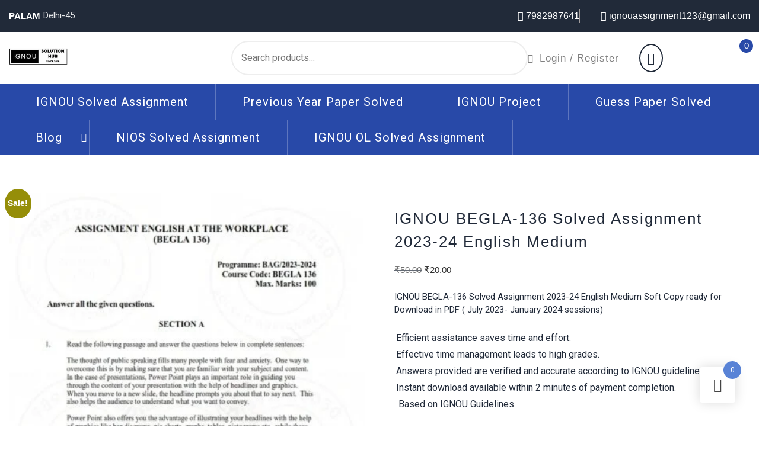

--- FILE ---
content_type: text/html; charset=UTF-8
request_url: https://ignousolutionhub.com/product/ignou-begla-136-solved-assignment-2023-24-english-medium-2/
body_size: 38296
content:
<!doctype html>
<html lang="en-US" prefix="og: https://ogp.me/ns#">
<head>
    <meta charset="UTF-8">
    <meta name="viewport" content="width=device-width, initial-scale=1">
    <link rel="profile" href="https://gmpg.org/xfn/11">

    
<!-- Search Engine Optimization by Rank Math PRO - https://rankmath.com/ -->
<title>IGNOU BEGLA-136 Solved Assignment 2023-24 English Medium - IGNOU Solved Assignment</title>
<meta name="description" content="IGNOU BEGLA-136 Solved Assignment 2023-24 English Medium Are you a student of IGNOU looking for high-quality, reliable, and accurate solved assignments? Look no further than our IGNOU Solved Assignment PDF Our digital product provides you with the most comprehensive and reliable IGNOU solved assignments, complete with detailed solutions and step-by-step explanations."/>
<meta name="robots" content="follow, index, max-snippet:-1, max-video-preview:-1, max-image-preview:large"/>
<link rel="canonical" href="https://ignousolutionhub.com/product/ignou-begla-136-solved-assignment-2023-24-english-medium-2/" />
<meta property="og:locale" content="en_US" />
<meta property="og:type" content="product" />
<meta property="og:title" content="IGNOU BEGLA-136 Solved Assignment 2023-24 English Medium - IGNOU Solved Assignment" />
<meta property="og:description" content="IGNOU BEGLA-136 Solved Assignment 2023-24 English Medium Are you a student of IGNOU looking for high-quality, reliable, and accurate solved assignments? Look no further than our IGNOU Solved Assignment PDF Our digital product provides you with the most comprehensive and reliable IGNOU solved assignments, complete with detailed solutions and step-by-step explanations." />
<meta property="og:url" content="https://ignousolutionhub.com/product/ignou-begla-136-solved-assignment-2023-24-english-medium-2/" />
<meta property="og:updated_time" content="2024-03-12T07:29:05+00:00" />
<meta property="og:image" content="https://ignousolutionhub.com/wp-content/uploads/2023/10/BEGLA-136-2023-24_001.jpg" />
<meta property="og:image:secure_url" content="https://ignousolutionhub.com/wp-content/uploads/2023/10/BEGLA-136-2023-24_001.jpg" />
<meta property="og:image:width" content="596" />
<meta property="og:image:height" content="843" />
<meta property="og:image:alt" content="IGNOU BEGLA-136 Solved Assignment 2023-24 English Medium" />
<meta property="og:image:type" content="image/jpeg" />
<meta property="product:price:amount" content="20" />
<meta property="product:price:currency" content="INR" />
<meta property="product:availability" content="instock" />
<meta name="twitter:card" content="summary_large_image" />
<meta name="twitter:title" content="IGNOU BEGLA-136 Solved Assignment 2023-24 English Medium - IGNOU Solved Assignment" />
<meta name="twitter:description" content="IGNOU BEGLA-136 Solved Assignment 2023-24 English Medium Are you a student of IGNOU looking for high-quality, reliable, and accurate solved assignments? Look no further than our IGNOU Solved Assignment PDF Our digital product provides you with the most comprehensive and reliable IGNOU solved assignments, complete with detailed solutions and step-by-step explanations." />
<meta name="twitter:image" content="https://ignousolutionhub.com/wp-content/uploads/2023/10/BEGLA-136-2023-24_001.jpg" />
<meta name="twitter:label1" content="Price" />
<meta name="twitter:data1" content="&#8377;20.00" />
<meta name="twitter:label2" content="Availability" />
<meta name="twitter:data2" content="In stock" />
<script type="application/ld+json" class="rank-math-schema-pro">{"@context":"https://schema.org","@graph":[{"@type":"Organization","@id":"https://ignousolutionhub.com/#organization","name":"IGNOU Solved Assignment","url":"https://ignousolutionhub.com","logo":{"@type":"ImageObject","@id":"https://ignousolutionhub.com/#logo","url":"https://ignousolutionhub.com/wp-content/uploads/2022/06/ignou-solution-hub-ignou-solved-assignment.png","contentUrl":"https://ignousolutionhub.com/wp-content/uploads/2022/06/ignou-solution-hub-ignou-solved-assignment.png","inLanguage":"en-US","width":"500","height":"500"}},{"@type":"WebSite","@id":"https://ignousolutionhub.com/#website","url":"https://ignousolutionhub.com","publisher":{"@id":"https://ignousolutionhub.com/#organization"},"inLanguage":"en-US"},{"@type":"ImageObject","@id":"https://ignousolutionhub.com/wp-content/uploads/2023/10/BEGLA-136-2023-24_001.jpg","url":"https://ignousolutionhub.com/wp-content/uploads/2023/10/BEGLA-136-2023-24_001.jpg","width":"596","height":"843","caption":"IGNOU BEGLA-136 Solved Assignment 2023-24 English Medium","inLanguage":"en-US"},{"@type":"BreadcrumbList","@id":"https://ignousolutionhub.com/product/ignou-begla-136-solved-assignment-2023-24-english-medium-2/#breadcrumb","itemListElement":[{"@type":"ListItem","position":"1","item":{"@id":"https://ignousolutionhub.com","name":"Home"}},{"@type":"ListItem","position":"2","item":{"@id":"https://ignousolutionhub.com/product-category/ignou-bag-solved-assignment-2023-24/","name":"IGNOU BAG Solved Assignment 2023-24"}},{"@type":"ListItem","position":"3","item":{"@id":"https://ignousolutionhub.com/product/ignou-begla-136-solved-assignment-2023-24-english-medium-2/","name":"IGNOU BEGLA-136 Solved Assignment 2023-24 English Medium"}}]},{"@type":"ItemPage","@id":"https://ignousolutionhub.com/product/ignou-begla-136-solved-assignment-2023-24-english-medium-2/#webpage","url":"https://ignousolutionhub.com/product/ignou-begla-136-solved-assignment-2023-24-english-medium-2/","name":"IGNOU BEGLA-136 Solved Assignment 2023-24 English Medium - IGNOU Solved Assignment","datePublished":"2023-10-26T10:06:25+00:00","dateModified":"2024-03-12T07:29:05+00:00","isPartOf":{"@id":"https://ignousolutionhub.com/#website"},"primaryImageOfPage":{"@id":"https://ignousolutionhub.com/wp-content/uploads/2023/10/BEGLA-136-2023-24_001.jpg"},"inLanguage":"en-US","breadcrumb":{"@id":"https://ignousolutionhub.com/product/ignou-begla-136-solved-assignment-2023-24-english-medium-2/#breadcrumb"}},{"@type":"Product","name":"IGNOU BEGLA-136 Solved Assignment 2023-24 English Medium - IGNOU Solved Assignment","description":"IGNOU BEGLA-136 Solved Assignment 2023-24 English Medium Are you a student of IGNOU looking for high-quality, reliable, and accurate solved assignments? Look no further than our IGNOU Solved Assignment PDF Our digital product provides you with the most comprehensive and reliable IGNOU solved assignments, complete with detailed solutions and step-by-step explanations.","category":"IGNOU BAG Solved Assignment 2023-24","mainEntityOfPage":{"@id":"https://ignousolutionhub.com/product/ignou-begla-136-solved-assignment-2023-24-english-medium-2/#webpage"},"image":[{"@type":"ImageObject","url":"https://ignousolutionhub.com/wp-content/uploads/2023/10/BEGLA-136-2023-24_001.jpg","height":"843","width":"596"},{"@type":"ImageObject","url":"https://ignousolutionhub.com/wp-content/uploads/2023/10/BEGLA-136-2023-24_002.jpg","height":"843","width":"596"},{"@type":"ImageObject","url":"https://ignousolutionhub.com/wp-content/uploads/2023/10/BEGLA-136-2023-24_003.jpg","height":"792","width":"612"}],"offers":{"@type":"Offer","price":"20.00","priceCurrency":"INR","priceValidUntil":"2027-12-31","availability":"http://schema.org/InStock","itemCondition":"NewCondition","url":"https://ignousolutionhub.com/product/ignou-begla-136-solved-assignment-2023-24-english-medium-2/","seller":{"@type":"Organization","@id":"https://ignousolutionhub.com/","url":"https://ignousolutionhub.com","logo":"https://ignousolutionhub.com/wp-content/uploads/2022/06/ignou-solution-hub-ignou-solved-assignment.png"}},"@id":"https://ignousolutionhub.com/product/ignou-begla-136-solved-assignment-2023-24-english-medium-2/#richSnippet"}]}</script>
<!-- /Rank Math WordPress SEO plugin -->

<link rel='dns-prefetch' href='//fonts.googleapis.com' />
<link rel="alternate" type="application/rss+xml" title="IGNOU Solved Assignment &raquo; Feed" href="https://ignousolutionhub.com/feed/" />
<link rel="alternate" type="application/rss+xml" title="IGNOU Solved Assignment &raquo; Comments Feed" href="https://ignousolutionhub.com/comments/feed/" />
<link rel="alternate" type="application/rss+xml" title="IGNOU Solved Assignment &raquo; IGNOU BEGLA-136 Solved Assignment 2023-24 English Medium Comments Feed" href="https://ignousolutionhub.com/product/ignou-begla-136-solved-assignment-2023-24-english-medium-2/feed/" />
<link rel="alternate" title="oEmbed (JSON)" type="application/json+oembed" href="https://ignousolutionhub.com/wp-json/oembed/1.0/embed?url=https%3A%2F%2Fignousolutionhub.com%2Fproduct%2Fignou-begla-136-solved-assignment-2023-24-english-medium-2%2F" />
<link rel="alternate" title="oEmbed (XML)" type="text/xml+oembed" href="https://ignousolutionhub.com/wp-json/oembed/1.0/embed?url=https%3A%2F%2Fignousolutionhub.com%2Fproduct%2Fignou-begla-136-solved-assignment-2023-24-english-medium-2%2F&#038;format=xml" />
<style id='wp-img-auto-sizes-contain-inline-css'>
img:is([sizes=auto i],[sizes^="auto," i]){contain-intrinsic-size:3000px 1500px}
/*# sourceURL=wp-img-auto-sizes-contain-inline-css */
</style>
<link rel='stylesheet' id='woobt-blocks-css' href='https://ignousolutionhub.com/wp-content/plugins/woo-bought-together/assets/css/blocks.css?ver=7.7.5' media='all' />
<link rel='stylesheet' id='elementor-frontend-css' href='https://ignousolutionhub.com/wp-content/plugins/elementor/assets/css/frontend.min.css?ver=3.34.1' media='all' />
<link rel='stylesheet' id='elementor-post-123159-css' href='https://ignousolutionhub.com/wp-content/uploads/elementor/css/post-123159.css?ver=1768473054' media='all' />
<style id='wp-emoji-styles-inline-css'>

	img.wp-smiley, img.emoji {
		display: inline !important;
		border: none !important;
		box-shadow: none !important;
		height: 1em !important;
		width: 1em !important;
		margin: 0 0.07em !important;
		vertical-align: -0.1em !important;
		background: none !important;
		padding: 0 !important;
	}
/*# sourceURL=wp-emoji-styles-inline-css */
</style>
<link rel='stylesheet' id='wp-block-library-css' href='https://ignousolutionhub.com/wp-includes/css/dist/block-library/style.min.css?ver=6.9' media='all' />
<style id='classic-theme-styles-inline-css'>
/*! This file is auto-generated */
.wp-block-button__link{color:#fff;background-color:#32373c;border-radius:9999px;box-shadow:none;text-decoration:none;padding:calc(.667em + 2px) calc(1.333em + 2px);font-size:1.125em}.wp-block-file__button{background:#32373c;color:#fff;text-decoration:none}
/*# sourceURL=/wp-includes/css/classic-themes.min.css */
</style>
<style id='global-styles-inline-css'>
:root{--wp--preset--aspect-ratio--square: 1;--wp--preset--aspect-ratio--4-3: 4/3;--wp--preset--aspect-ratio--3-4: 3/4;--wp--preset--aspect-ratio--3-2: 3/2;--wp--preset--aspect-ratio--2-3: 2/3;--wp--preset--aspect-ratio--16-9: 16/9;--wp--preset--aspect-ratio--9-16: 9/16;--wp--preset--color--black: #000000;--wp--preset--color--cyan-bluish-gray: #abb8c3;--wp--preset--color--white: #ffffff;--wp--preset--color--pale-pink: #f78da7;--wp--preset--color--vivid-red: #cf2e2e;--wp--preset--color--luminous-vivid-orange: #ff6900;--wp--preset--color--luminous-vivid-amber: #fcb900;--wp--preset--color--light-green-cyan: #7bdcb5;--wp--preset--color--vivid-green-cyan: #00d084;--wp--preset--color--pale-cyan-blue: #8ed1fc;--wp--preset--color--vivid-cyan-blue: #0693e3;--wp--preset--color--vivid-purple: #9b51e0;--wp--preset--gradient--vivid-cyan-blue-to-vivid-purple: linear-gradient(135deg,rgb(6,147,227) 0%,rgb(155,81,224) 100%);--wp--preset--gradient--light-green-cyan-to-vivid-green-cyan: linear-gradient(135deg,rgb(122,220,180) 0%,rgb(0,208,130) 100%);--wp--preset--gradient--luminous-vivid-amber-to-luminous-vivid-orange: linear-gradient(135deg,rgb(252,185,0) 0%,rgb(255,105,0) 100%);--wp--preset--gradient--luminous-vivid-orange-to-vivid-red: linear-gradient(135deg,rgb(255,105,0) 0%,rgb(207,46,46) 100%);--wp--preset--gradient--very-light-gray-to-cyan-bluish-gray: linear-gradient(135deg,rgb(238,238,238) 0%,rgb(169,184,195) 100%);--wp--preset--gradient--cool-to-warm-spectrum: linear-gradient(135deg,rgb(74,234,220) 0%,rgb(151,120,209) 20%,rgb(207,42,186) 40%,rgb(238,44,130) 60%,rgb(251,105,98) 80%,rgb(254,248,76) 100%);--wp--preset--gradient--blush-light-purple: linear-gradient(135deg,rgb(255,206,236) 0%,rgb(152,150,240) 100%);--wp--preset--gradient--blush-bordeaux: linear-gradient(135deg,rgb(254,205,165) 0%,rgb(254,45,45) 50%,rgb(107,0,62) 100%);--wp--preset--gradient--luminous-dusk: linear-gradient(135deg,rgb(255,203,112) 0%,rgb(199,81,192) 50%,rgb(65,88,208) 100%);--wp--preset--gradient--pale-ocean: linear-gradient(135deg,rgb(255,245,203) 0%,rgb(182,227,212) 50%,rgb(51,167,181) 100%);--wp--preset--gradient--electric-grass: linear-gradient(135deg,rgb(202,248,128) 0%,rgb(113,206,126) 100%);--wp--preset--gradient--midnight: linear-gradient(135deg,rgb(2,3,129) 0%,rgb(40,116,252) 100%);--wp--preset--font-size--small: 13px;--wp--preset--font-size--medium: 20px;--wp--preset--font-size--large: 36px;--wp--preset--font-size--x-large: 42px;--wp--preset--spacing--20: 0.44rem;--wp--preset--spacing--30: 0.67rem;--wp--preset--spacing--40: 1rem;--wp--preset--spacing--50: 1.5rem;--wp--preset--spacing--60: 2.25rem;--wp--preset--spacing--70: 3.38rem;--wp--preset--spacing--80: 5.06rem;--wp--preset--shadow--natural: 6px 6px 9px rgba(0, 0, 0, 0.2);--wp--preset--shadow--deep: 12px 12px 50px rgba(0, 0, 0, 0.4);--wp--preset--shadow--sharp: 6px 6px 0px rgba(0, 0, 0, 0.2);--wp--preset--shadow--outlined: 6px 6px 0px -3px rgb(255, 255, 255), 6px 6px rgb(0, 0, 0);--wp--preset--shadow--crisp: 6px 6px 0px rgb(0, 0, 0);}:where(.is-layout-flex){gap: 0.5em;}:where(.is-layout-grid){gap: 0.5em;}body .is-layout-flex{display: flex;}.is-layout-flex{flex-wrap: wrap;align-items: center;}.is-layout-flex > :is(*, div){margin: 0;}body .is-layout-grid{display: grid;}.is-layout-grid > :is(*, div){margin: 0;}:where(.wp-block-columns.is-layout-flex){gap: 2em;}:where(.wp-block-columns.is-layout-grid){gap: 2em;}:where(.wp-block-post-template.is-layout-flex){gap: 1.25em;}:where(.wp-block-post-template.is-layout-grid){gap: 1.25em;}.has-black-color{color: var(--wp--preset--color--black) !important;}.has-cyan-bluish-gray-color{color: var(--wp--preset--color--cyan-bluish-gray) !important;}.has-white-color{color: var(--wp--preset--color--white) !important;}.has-pale-pink-color{color: var(--wp--preset--color--pale-pink) !important;}.has-vivid-red-color{color: var(--wp--preset--color--vivid-red) !important;}.has-luminous-vivid-orange-color{color: var(--wp--preset--color--luminous-vivid-orange) !important;}.has-luminous-vivid-amber-color{color: var(--wp--preset--color--luminous-vivid-amber) !important;}.has-light-green-cyan-color{color: var(--wp--preset--color--light-green-cyan) !important;}.has-vivid-green-cyan-color{color: var(--wp--preset--color--vivid-green-cyan) !important;}.has-pale-cyan-blue-color{color: var(--wp--preset--color--pale-cyan-blue) !important;}.has-vivid-cyan-blue-color{color: var(--wp--preset--color--vivid-cyan-blue) !important;}.has-vivid-purple-color{color: var(--wp--preset--color--vivid-purple) !important;}.has-black-background-color{background-color: var(--wp--preset--color--black) !important;}.has-cyan-bluish-gray-background-color{background-color: var(--wp--preset--color--cyan-bluish-gray) !important;}.has-white-background-color{background-color: var(--wp--preset--color--white) !important;}.has-pale-pink-background-color{background-color: var(--wp--preset--color--pale-pink) !important;}.has-vivid-red-background-color{background-color: var(--wp--preset--color--vivid-red) !important;}.has-luminous-vivid-orange-background-color{background-color: var(--wp--preset--color--luminous-vivid-orange) !important;}.has-luminous-vivid-amber-background-color{background-color: var(--wp--preset--color--luminous-vivid-amber) !important;}.has-light-green-cyan-background-color{background-color: var(--wp--preset--color--light-green-cyan) !important;}.has-vivid-green-cyan-background-color{background-color: var(--wp--preset--color--vivid-green-cyan) !important;}.has-pale-cyan-blue-background-color{background-color: var(--wp--preset--color--pale-cyan-blue) !important;}.has-vivid-cyan-blue-background-color{background-color: var(--wp--preset--color--vivid-cyan-blue) !important;}.has-vivid-purple-background-color{background-color: var(--wp--preset--color--vivid-purple) !important;}.has-black-border-color{border-color: var(--wp--preset--color--black) !important;}.has-cyan-bluish-gray-border-color{border-color: var(--wp--preset--color--cyan-bluish-gray) !important;}.has-white-border-color{border-color: var(--wp--preset--color--white) !important;}.has-pale-pink-border-color{border-color: var(--wp--preset--color--pale-pink) !important;}.has-vivid-red-border-color{border-color: var(--wp--preset--color--vivid-red) !important;}.has-luminous-vivid-orange-border-color{border-color: var(--wp--preset--color--luminous-vivid-orange) !important;}.has-luminous-vivid-amber-border-color{border-color: var(--wp--preset--color--luminous-vivid-amber) !important;}.has-light-green-cyan-border-color{border-color: var(--wp--preset--color--light-green-cyan) !important;}.has-vivid-green-cyan-border-color{border-color: var(--wp--preset--color--vivid-green-cyan) !important;}.has-pale-cyan-blue-border-color{border-color: var(--wp--preset--color--pale-cyan-blue) !important;}.has-vivid-cyan-blue-border-color{border-color: var(--wp--preset--color--vivid-cyan-blue) !important;}.has-vivid-purple-border-color{border-color: var(--wp--preset--color--vivid-purple) !important;}.has-vivid-cyan-blue-to-vivid-purple-gradient-background{background: var(--wp--preset--gradient--vivid-cyan-blue-to-vivid-purple) !important;}.has-light-green-cyan-to-vivid-green-cyan-gradient-background{background: var(--wp--preset--gradient--light-green-cyan-to-vivid-green-cyan) !important;}.has-luminous-vivid-amber-to-luminous-vivid-orange-gradient-background{background: var(--wp--preset--gradient--luminous-vivid-amber-to-luminous-vivid-orange) !important;}.has-luminous-vivid-orange-to-vivid-red-gradient-background{background: var(--wp--preset--gradient--luminous-vivid-orange-to-vivid-red) !important;}.has-very-light-gray-to-cyan-bluish-gray-gradient-background{background: var(--wp--preset--gradient--very-light-gray-to-cyan-bluish-gray) !important;}.has-cool-to-warm-spectrum-gradient-background{background: var(--wp--preset--gradient--cool-to-warm-spectrum) !important;}.has-blush-light-purple-gradient-background{background: var(--wp--preset--gradient--blush-light-purple) !important;}.has-blush-bordeaux-gradient-background{background: var(--wp--preset--gradient--blush-bordeaux) !important;}.has-luminous-dusk-gradient-background{background: var(--wp--preset--gradient--luminous-dusk) !important;}.has-pale-ocean-gradient-background{background: var(--wp--preset--gradient--pale-ocean) !important;}.has-electric-grass-gradient-background{background: var(--wp--preset--gradient--electric-grass) !important;}.has-midnight-gradient-background{background: var(--wp--preset--gradient--midnight) !important;}.has-small-font-size{font-size: var(--wp--preset--font-size--small) !important;}.has-medium-font-size{font-size: var(--wp--preset--font-size--medium) !important;}.has-large-font-size{font-size: var(--wp--preset--font-size--large) !important;}.has-x-large-font-size{font-size: var(--wp--preset--font-size--x-large) !important;}
:where(.wp-block-post-template.is-layout-flex){gap: 1.25em;}:where(.wp-block-post-template.is-layout-grid){gap: 1.25em;}
:where(.wp-block-term-template.is-layout-flex){gap: 1.25em;}:where(.wp-block-term-template.is-layout-grid){gap: 1.25em;}
:where(.wp-block-columns.is-layout-flex){gap: 2em;}:where(.wp-block-columns.is-layout-grid){gap: 2em;}
:root :where(.wp-block-pullquote){font-size: 1.5em;line-height: 1.6;}
/*# sourceURL=global-styles-inline-css */
</style>
<link rel='stylesheet' id='woocommerce-layout-css' href='https://ignousolutionhub.com/wp-content/plugins/woocommerce/assets/css/woocommerce-layout.css?ver=10.4.3' media='all' />
<link rel='stylesheet' id='woocommerce-smallscreen-css' href='https://ignousolutionhub.com/wp-content/plugins/woocommerce/assets/css/woocommerce-smallscreen.css?ver=10.4.3' media='only screen and (max-width: 768px)' />
<link rel='stylesheet' id='woocommerce-general-css' href='https://ignousolutionhub.com/wp-content/plugins/woocommerce/assets/css/woocommerce.css?ver=10.4.3' media='all' />
<style id='woocommerce-inline-inline-css'>
.woocommerce form .form-row .required { visibility: visible; }
/*# sourceURL=woocommerce-inline-inline-css */
</style>
<link rel='stylesheet' id='slick-css' href='https://ignousolutionhub.com/wp-content/plugins/woo-bought-together/assets/slick/slick.css?ver=6.9' media='all' />
<link rel='stylesheet' id='woobt-frontend-css' href='https://ignousolutionhub.com/wp-content/plugins/woo-bought-together/assets/css/frontend.css?ver=7.7.5' media='all' />
<link rel='stylesheet' id='hint-css' href='https://ignousolutionhub.com/wp-content/plugins/woo-fly-cart/assets/hint/hint.min.css?ver=6.9' media='all' />
<link rel='stylesheet' id='perfect-scrollbar-css' href='https://ignousolutionhub.com/wp-content/plugins/woo-fly-cart/assets/perfect-scrollbar/css/perfect-scrollbar.min.css?ver=6.9' media='all' />
<link rel='stylesheet' id='perfect-scrollbar-wpc-css' href='https://ignousolutionhub.com/wp-content/plugins/woo-fly-cart/assets/perfect-scrollbar/css/custom-theme.css?ver=6.9' media='all' />
<link rel='stylesheet' id='woofc-fonts-css' href='https://ignousolutionhub.com/wp-content/plugins/woo-fly-cart/assets/css/fonts.css?ver=6.9' media='all' />
<link rel='stylesheet' id='woofc-frontend-css' href='https://ignousolutionhub.com/wp-content/plugins/woo-fly-cart/assets/css/frontend.css?ver=5.9.9' media='all' />
<style id='woofc-frontend-inline-css'>
.woofc-area.woofc-style-01 .woofc-inner, .woofc-area.woofc-style-03 .woofc-inner, .woofc-area.woofc-style-02 .woofc-area-bot .woofc-action .woofc-action-inner > div a:hover, .woofc-area.woofc-style-04 .woofc-area-bot .woofc-action .woofc-action-inner > div a:hover {
                            background-color: #5983d6;
                        }

                        .woofc-area.woofc-style-01 .woofc-area-bot .woofc-action .woofc-action-inner > div a, .woofc-area.woofc-style-02 .woofc-area-bot .woofc-action .woofc-action-inner > div a, .woofc-area.woofc-style-03 .woofc-area-bot .woofc-action .woofc-action-inner > div a, .woofc-area.woofc-style-04 .woofc-area-bot .woofc-action .woofc-action-inner > div a {
                            outline: none;
                            color: #5983d6;
                        }

                        .woofc-area.woofc-style-02 .woofc-area-bot .woofc-action .woofc-action-inner > div a, .woofc-area.woofc-style-04 .woofc-area-bot .woofc-action .woofc-action-inner > div a {
                            border-color: #5983d6;
                        }

                        .woofc-area.woofc-style-05 .woofc-inner{
                            background-color: #5983d6;
                            background-image: url('');
                            background-size: cover;
                            background-position: center;
                            background-repeat: no-repeat;
                        }
                        
                        .woofc-count span {
                            background-color: #5983d6;
                        }
/*# sourceURL=woofc-frontend-inline-css */
</style>
<link rel='stylesheet' id='wp-shop-woocommerce-style-css' href='https://ignousolutionhub.com/wp-content/themes/wp-shop-woocommerce/style.css?ver=1.0.0' media='all' />
<style id='wp-shop-woocommerce-style-inline-css'>
.ct-post-wrapper .card-item {text-align:start;}.footer-go-to-top{right: 20px;}.woocommerce ul.products li.product .onsale{left: auto; }:root {--primary-color: #59A2FF;}:root {--secondary-color: #26242D;}.wp-shop-woocommerce-breadcrumbs, nav.woocommerce-breadcrumb{display: none;}
/*# sourceURL=wp-shop-woocommerce-style-inline-css */
</style>
<link rel='stylesheet' id='wp-shop-woocommerce-child-style-css' href='https://ignousolutionhub.com/wp-content/themes/dropshipping-storefront/style.css?ver=1.0.1' media='all' />
<link rel='stylesheet' id='wp-shop-woocommerce-google-fonts-css' href='https://ignousolutionhub.com/wp-content/fonts/5ec9f05b89b32ad45a289419ef0cd1af.css?ver=1.0.0' media='all' />
<style id='wp-shop-woocommerce-google-fonts-inline-css'>

        body,
        h1, h2, h3, h4, h5, h6,
        p, a, span, div,
        .site, .entry-content, .main-navigation, .widget,
        input, textarea, button, .menu, .site-title, .site-description {
            font-family: "Roboto", sans-serif !important;
        }
    
/*# sourceURL=wp-shop-woocommerce-google-fonts-inline-css */
</style>
<link rel='stylesheet' id='font-awesome-6-css' href='https://ignousolutionhub.com/wp-content/themes/wp-shop-woocommerce/revolution/assets/vendors/font-awesome-6/css/all.min.css?ver=6.7.2' media='all' />
<link rel='stylesheet' id='owl.carousel.style-css' href='https://ignousolutionhub.com/wp-content/themes/wp-shop-woocommerce/revolution/assets/css/owl.carousel.css?ver=6.9' media='all' />
<link rel='stylesheet' id='wp-shop-woocommerce-dynamic-font-css' href='https://fonts.googleapis.com/css2?family=Roboto&#038;display=swap' media='all' />
<link rel='stylesheet' id='chaty-front-css-css' href='https://ignousolutionhub.com/wp-content/plugins/chaty/css/chaty-front.min.css?ver=3.5.11678050299' media='all' />
<link rel='stylesheet' id='ekit-widget-styles-css' href='https://ignousolutionhub.com/wp-content/plugins/elementskit-lite/widgets/init/assets/css/widget-styles.css?ver=3.7.8' media='all' />
<link rel='stylesheet' id='ekit-responsive-css' href='https://ignousolutionhub.com/wp-content/plugins/elementskit-lite/widgets/init/assets/css/responsive.css?ver=3.7.8' media='all' />
<link rel='stylesheet' id='elementor-gf-local-poppins-css' href='https://ignousolutionhub.com/wp-content/uploads/elementor/google-fonts/css/poppins.css?ver=1742380994' media='all' />
<link rel='stylesheet' id='elementor-gf-local-lato-css' href='https://ignousolutionhub.com/wp-content/uploads/elementor/google-fonts/css/lato.css?ver=1742380996' media='all' />
<script src="https://ignousolutionhub.com/wp-includes/js/jquery/jquery.min.js?ver=3.7.1" id="jquery-core-js"></script>
<script src="https://ignousolutionhub.com/wp-includes/js/jquery/jquery-migrate.min.js?ver=3.4.1" id="jquery-migrate-js"></script>
<script src="https://ignousolutionhub.com/wp-content/plugins/woocommerce/assets/js/jquery-blockui/jquery.blockUI.min.js?ver=2.7.0-wc.10.4.3" id="wc-jquery-blockui-js" defer data-wp-strategy="defer"></script>
<script id="wc-add-to-cart-js-extra">
var wc_add_to_cart_params = {"ajax_url":"/wp-admin/admin-ajax.php","wc_ajax_url":"/?wc-ajax=%%endpoint%%","i18n_view_cart":"View cart","cart_url":"https://ignousolutionhub.com/cart/","is_cart":"","cart_redirect_after_add":"no"};
//# sourceURL=wc-add-to-cart-js-extra
</script>
<script src="https://ignousolutionhub.com/wp-content/plugins/woocommerce/assets/js/frontend/add-to-cart.min.js?ver=10.4.3" id="wc-add-to-cart-js" defer data-wp-strategy="defer"></script>
<script id="wc-single-product-js-extra">
var wc_single_product_params = {"i18n_required_rating_text":"Please select a rating","i18n_rating_options":["1 of 5 stars","2 of 5 stars","3 of 5 stars","4 of 5 stars","5 of 5 stars"],"i18n_product_gallery_trigger_text":"View full-screen image gallery","review_rating_required":"yes","flexslider":{"rtl":false,"animation":"slide","smoothHeight":true,"directionNav":false,"controlNav":"thumbnails","slideshow":false,"animationSpeed":500,"animationLoop":false,"allowOneSlide":false},"zoom_enabled":"","zoom_options":[],"photoswipe_enabled":"","photoswipe_options":{"shareEl":false,"closeOnScroll":false,"history":false,"hideAnimationDuration":0,"showAnimationDuration":0},"flexslider_enabled":""};
//# sourceURL=wc-single-product-js-extra
</script>
<script src="https://ignousolutionhub.com/wp-content/plugins/woocommerce/assets/js/frontend/single-product.min.js?ver=10.4.3" id="wc-single-product-js" defer data-wp-strategy="defer"></script>
<script src="https://ignousolutionhub.com/wp-content/plugins/woocommerce/assets/js/js-cookie/js.cookie.min.js?ver=2.1.4-wc.10.4.3" id="wc-js-cookie-js" data-wp-strategy="defer"></script>
<script id="woocommerce-js-extra">
var woocommerce_params = {"ajax_url":"/wp-admin/admin-ajax.php","wc_ajax_url":"/?wc-ajax=%%endpoint%%","i18n_password_show":"Show password","i18n_password_hide":"Hide password"};
//# sourceURL=woocommerce-js-extra
</script>
<script src="https://ignousolutionhub.com/wp-content/plugins/woocommerce/assets/js/frontend/woocommerce.min.js?ver=10.4.3" id="woocommerce-js" defer data-wp-strategy="defer"></script>
<link rel="https://api.w.org/" href="https://ignousolutionhub.com/wp-json/" /><link rel="alternate" title="JSON" type="application/json" href="https://ignousolutionhub.com/wp-json/wp/v2/product/36597" /><link rel="EditURI" type="application/rsd+xml" title="RSD" href="https://ignousolutionhub.com/xmlrpc.php?rsd" />
<meta name="generator" content="WordPress 6.9" />
<link rel='shortlink' href='https://ignousolutionhub.com/?p=36597' />
<style type="text/css">:root {--primary-color: #2849A8;--secondary-color: #212A39;}</style>	<style type="text/css" id="custom-theme-colors" >
        :root {
           
            --wp_shop_woocommerce_logo_width: 0 ;   
        }
        .main-header .site-branding {
            max-width:px ;    
        }         
	</style>
	<noscript><style>.woocommerce-product-gallery{ opacity: 1 !important; }</style></noscript>
	<meta name="generator" content="Elementor 3.34.1; features: e_font_icon_svg, additional_custom_breakpoints; settings: css_print_method-external, google_font-enabled, font_display-auto">
			<style>
				.e-con.e-parent:nth-of-type(n+4):not(.e-lazyloaded):not(.e-no-lazyload),
				.e-con.e-parent:nth-of-type(n+4):not(.e-lazyloaded):not(.e-no-lazyload) * {
					background-image: none !important;
				}
				@media screen and (max-height: 1024px) {
					.e-con.e-parent:nth-of-type(n+3):not(.e-lazyloaded):not(.e-no-lazyload),
					.e-con.e-parent:nth-of-type(n+3):not(.e-lazyloaded):not(.e-no-lazyload) * {
						background-image: none !important;
					}
				}
				@media screen and (max-height: 640px) {
					.e-con.e-parent:nth-of-type(n+2):not(.e-lazyloaded):not(.e-no-lazyload),
					.e-con.e-parent:nth-of-type(n+2):not(.e-lazyloaded):not(.e-no-lazyload) * {
						background-image: none !important;
					}
				}
			</style>
			<link rel="icon" href="https://ignousolutionhub.com/wp-content/uploads/2022/06/cropped-ignou-solution-hub-ignou-solved-assignment-100x100.png" sizes="32x32" />
<link rel="icon" href="https://ignousolutionhub.com/wp-content/uploads/2022/06/cropped-ignou-solution-hub-ignou-solved-assignment.png" sizes="192x192" />
<link rel="apple-touch-icon" href="https://ignousolutionhub.com/wp-content/uploads/2022/06/cropped-ignou-solution-hub-ignou-solved-assignment.png" />
<meta name="msapplication-TileImage" content="https://ignousolutionhub.com/wp-content/uploads/2022/06/cropped-ignou-solution-hub-ignou-solved-assignment.png" />
</head>

<body class="wp-singular product-template-default single single-product postid-36597 wp-custom-logo wp-embed-responsive wp-theme-wp-shop-woocommerce wp-child-theme-dropshipping-storefront theme-wp-shop-woocommerce woocommerce woocommerce-page woocommerce-no-js no-sidebar elementor-default elementor-kit-4">
<div id="page" class="site">
    <a class="skip-link screen-reader-text" href="#primary">Skip to content</a>

    
<header id="masthead" class="site-header">
        <div class="main-header-wrap">
        <div class="top-box">
            <div class="container">
                <div class="flex-row">
                    <div class="nav-box-header-left">
                                                    <span class="return-btn">
                              <a href="#">
                                                                  Palam                                                              </a>
                            </span>
                                                                              <span class="mb-0 topbar-text">Delhi-45</span>
                                            </div>
                    <div class="nav-box-header-right">
                        <p class="phone-no"><a href="tel:7982987641"><i class="fas fa-phone-alt"></i> 7982987641</a></p>                        <p class="email-id"><a href="mailto:ignouassignment123@gmail.com"><i class="fas fa-map-marker mail"></i> ignouassignment123@gmail.com</a></p>                    </div>
                </div>
            </div>
        </div>
    </div>
    <div class="header-info-box"  >
        <div class="container">
            <div class="flex-row header-space">
                <div class="head-1">
                    <div class="site-branding">
                        <a href="https://ignousolutionhub.com/" class="custom-logo-link" rel="home"><img width="358" height="101" src="https://ignousolutionhub.com/wp-content/uploads/2023/05/IGNOU-solution-hub-ignou-solved-assignment-ignou-assignment.jpg" class="custom-logo" alt="IGNOU solution hub | ignou solved assignment | ignou assignment" decoding="async" srcset="https://ignousolutionhub.com/wp-content/uploads/2023/05/IGNOU-solution-hub-ignou-solved-assignment-ignou-assignment.jpg 358w, https://ignousolutionhub.com/wp-content/uploads/2023/05/IGNOU-solution-hub-ignou-solved-assignment-ignou-assignment-300x85.jpg 300w" sizes="(max-width: 358px) 100vw, 358px" /></a>                                                                                                                                                        </div>
                </div>
                <div class="head-2">
                                          <form role="search" method="get" class="woocommerce-product-search" action="https://ignousolutionhub.com/">
	<label class="screen-reader-text" for="woocommerce-product-search-field-0">Search for:</label>
	<input type="search" id="woocommerce-product-search-field-0" class="search-field" placeholder="Search products&hellip;" value="" name="s" />
	<button type="submit" value="Search" class="">Search</button>
	<input type="hidden" name="post_type" value="product" />
</form>
                                    </div>
                <div class="head-3">
                    <div class="account">
                                                                        <a href="https://ignousolutionhub.com/my-account/" title="Login / Register"><i class="fas fa-user"></i>Login / Register<span class="screen-reader-text">Login / Register</span></a>
                                                                  </div>
                </div>
                <div class="head-4">
                                            <span class="cart_no">
              <a href="https://ignousolutionhub.com/cart/" title="shopping cart"><i class="fas fa-shopping-basket"></i><span class="screen-reader-text">shopping cart</span><span class="cart-value"> 0</span></a>
            </span>
                            </div>
            </div>
        </div>
    </div>
    <div class="nav-box">
        <div class="container ">
            <div class="nav-box-header-lefto">
                <nav id="site-navigation" class="main-navigation">
                    <button class="menu-toggle" aria-controls="primary-menu" aria-expanded="false"><i class="fas fa-bars"></i></button>
                    <div class="menu-main-menu-h-container"><ul id="primary-menu" class="menu"><li id="menu-item-22747" class="menu-item menu-item-type-post_type menu-item-object-page menu-item-22747"><a href="https://ignousolutionhub.com/ignou-solved-assignment/">IGNOU Solved Assignment</a></li>
<li id="menu-item-22743" class="menu-item menu-item-type-post_type menu-item-object-page menu-item-22743"><a href="https://ignousolutionhub.com/ignou-previous-year-paper/">Previous Year Paper Solved</a></li>
<li id="menu-item-22744" class="menu-item menu-item-type-post_type menu-item-object-page menu-item-22744"><a href="https://ignousolutionhub.com/ignou-project/">IGNOU Project</a></li>
<li id="menu-item-22745" class="menu-item menu-item-type-post_type menu-item-object-page menu-item-22745"><a href="https://ignousolutionhub.com/ignou-guess-paper/">Guess Paper Solved</a></li>
<li id="menu-item-73130" class="menu-item menu-item-type-custom menu-item-object-custom menu-item-has-children menu-item-73130"><a>Blog</a>
<ul class="sub-menu">
	<li id="menu-item-73142" class="menu-item menu-item-type-post_type menu-item-object-post menu-item-73142"><a href="https://ignousolutionhub.com/ignou-study-material/">IGNOU Study Material &#038; Books 2024 (UPDATED)</a></li>
	<li id="menu-item-73143" class="menu-item menu-item-type-post_type menu-item-object-post menu-item-73143"><a href="https://ignousolutionhub.com/ignou-syllabus/">IGNOU Syllabus (Latest &#038; Revised Syllabus)</a></li>
	<li id="menu-item-73146" class="menu-item menu-item-type-post_type menu-item-object-post menu-item-73146"><a href="https://ignousolutionhub.com/download-previous-year-question-papers/">Download Previous Year Question Papers</a></li>
	<li id="menu-item-82281" class="menu-item menu-item-type-post_type menu-item-object-post menu-item-82281"><a href="https://ignousolutionhub.com/ignou-internship/">IGNOU Internship</a></li>
	<li id="menu-item-82282" class="menu-item menu-item-type-post_type menu-item-object-post menu-item-82282"><a href="https://ignousolutionhub.com/ignou-practical/">IGNOU Practical</a></li>
</ul>
</li>
<li id="menu-item-73176" class="menu-item menu-item-type-post_type menu-item-object-post menu-item-73176"><a href="https://ignousolutionhub.com/nios-solved-assignment/">NIOS Solved Assignment</a></li>
<li id="menu-item-109139" class="menu-item menu-item-type-post_type menu-item-object-post menu-item-109139"><a href="https://ignousolutionhub.com/ignou-ol-solved-assignment/">IGNOU OL Solved Assignment</a></li>
</ul></div>                </nav>
            </div>
        </div>
    </div>
</header>
<div class="container">
	<div class="site-wrapper single-product">
		
			<div id="primary" class="site-main lay-width full-width">

					<div id="primary" class="content-area"><main id="main" class="site-main" role="main"><nav class="woocommerce-breadcrumb" aria-label="Breadcrumb"><a href="https://ignousolutionhub.com">Home</a>&nbsp;&#47;&nbsp;<a href="https://ignousolutionhub.com/product-category/ignou-bag-solved-assignment-2023-24/">IGNOU BAG Solved Assignment 2023-24</a>&nbsp;&#47;&nbsp;IGNOU BEGLA-136 Solved Assignment 2023-24 English Medium</nav>
													
							<div class="woocommerce-notices-wrapper"></div><div id="product-36597" class="product type-product post-36597 status-publish first instock product_cat-ignou-bag-solved-assignment-2023-24 product_cat-ignou-bags-solved-assignment-2023-2024 product_cat-ignou-bats-solved-assignment-2023-24 product_cat-ignou-bavmsme-solved-assignment-2023-24 product_cat-ignou-bba-solved-assignment-2023-24 product_tag-ignou-begla-136-solved-assignment-2023-24-english-medium has-post-thumbnail sale downloadable shipping-taxable purchasable product-type-simple">

	
	<span class="onsale">Sale!</span>
	<div class="woocommerce-product-gallery woocommerce-product-gallery--with-images woocommerce-product-gallery--columns-4 images" data-columns="4" style="opacity: 0; transition: opacity .25s ease-in-out;">
	<div class="woocommerce-product-gallery__wrapper">
		<div data-thumb="https://ignousolutionhub.com/wp-content/uploads/2023/10/BEGLA-136-2023-24_001-100x100.jpg" data-thumb-alt="IGNOU BEGLA-136 Solved Assignment 2023-24 English Medium" data-thumb-srcset="https://ignousolutionhub.com/wp-content/uploads/2023/10/BEGLA-136-2023-24_001-100x100.jpg 100w, https://ignousolutionhub.com/wp-content/uploads/2023/10/BEGLA-136-2023-24_001-150x150.jpg 150w"  data-thumb-sizes="(max-width: 100px) 100vw, 100px" class="woocommerce-product-gallery__image"><a href="https://ignousolutionhub.com/wp-content/uploads/2023/10/BEGLA-136-2023-24_001.jpg"><img fetchpriority="high" width="450" height="636" src="https://ignousolutionhub.com/wp-content/uploads/2023/10/BEGLA-136-2023-24_001-450x636.jpg" class="wp-post-image" alt="IGNOU BEGLA-136 Solved Assignment 2023-24 English Medium" data-caption="" data-src="https://ignousolutionhub.com/wp-content/uploads/2023/10/BEGLA-136-2023-24_001.jpg" data-large_image="https://ignousolutionhub.com/wp-content/uploads/2023/10/BEGLA-136-2023-24_001.jpg" data-large_image_width="596" data-large_image_height="843" decoding="async" srcset="https://ignousolutionhub.com/wp-content/uploads/2023/10/BEGLA-136-2023-24_001-450x636.jpg 450w, https://ignousolutionhub.com/wp-content/uploads/2023/10/BEGLA-136-2023-24_001-300x424.jpg 300w, https://ignousolutionhub.com/wp-content/uploads/2023/10/BEGLA-136-2023-24_001-212x300.jpg 212w, https://ignousolutionhub.com/wp-content/uploads/2023/10/BEGLA-136-2023-24_001-424x600.jpg 424w, https://ignousolutionhub.com/wp-content/uploads/2023/10/BEGLA-136-2023-24_001-48x68.jpg 48w, https://ignousolutionhub.com/wp-content/uploads/2023/10/BEGLA-136-2023-24_001.jpg 596w" sizes="(max-width: 450px) 100vw, 450px" /></a></div><div data-thumb="https://ignousolutionhub.com/wp-content/uploads/2023/10/BEGLA-136-2023-24_002-100x100.jpg" data-thumb-alt="IGNOU BEGLA-136 Solved Assignment 2023-24 English Medium - Image 2" data-thumb-srcset="https://ignousolutionhub.com/wp-content/uploads/2023/10/BEGLA-136-2023-24_002-100x100.jpg 100w, https://ignousolutionhub.com/wp-content/uploads/2023/10/BEGLA-136-2023-24_002-150x150.jpg 150w"  data-thumb-sizes="(max-width: 100px) 100vw, 100px" class="woocommerce-product-gallery__image"><a href="https://ignousolutionhub.com/wp-content/uploads/2023/10/BEGLA-136-2023-24_002.jpg"><img width="100" height="100" src="https://ignousolutionhub.com/wp-content/uploads/2023/10/BEGLA-136-2023-24_002-100x100.jpg" class="" alt="IGNOU BEGLA-136 Solved Assignment 2023-24 English Medium - Image 2" data-caption="" data-src="https://ignousolutionhub.com/wp-content/uploads/2023/10/BEGLA-136-2023-24_002.jpg" data-large_image="https://ignousolutionhub.com/wp-content/uploads/2023/10/BEGLA-136-2023-24_002.jpg" data-large_image_width="596" data-large_image_height="843" decoding="async" srcset="https://ignousolutionhub.com/wp-content/uploads/2023/10/BEGLA-136-2023-24_002-100x100.jpg 100w, https://ignousolutionhub.com/wp-content/uploads/2023/10/BEGLA-136-2023-24_002-150x150.jpg 150w" sizes="(max-width: 100px) 100vw, 100px" /></a></div><div data-thumb="https://ignousolutionhub.com/wp-content/uploads/2023/10/BEGLA-136-2023-24_003-100x100.jpg" data-thumb-alt="IGNOU BEGLA-136 Solved Assignment 2023-24 English Medium - Image 3" data-thumb-srcset="https://ignousolutionhub.com/wp-content/uploads/2023/10/BEGLA-136-2023-24_003-100x100.jpg 100w, https://ignousolutionhub.com/wp-content/uploads/2023/10/BEGLA-136-2023-24_003-150x150.jpg 150w"  data-thumb-sizes="(max-width: 100px) 100vw, 100px" class="woocommerce-product-gallery__image"><a href="https://ignousolutionhub.com/wp-content/uploads/2023/10/BEGLA-136-2023-24_003.jpg"><img loading="lazy" width="100" height="100" src="https://ignousolutionhub.com/wp-content/uploads/2023/10/BEGLA-136-2023-24_003-100x100.jpg" class="" alt="IGNOU BEGLA-136 Solved Assignment 2023-24 English Medium - Image 3" data-caption="" data-src="https://ignousolutionhub.com/wp-content/uploads/2023/10/BEGLA-136-2023-24_003.jpg" data-large_image="https://ignousolutionhub.com/wp-content/uploads/2023/10/BEGLA-136-2023-24_003.jpg" data-large_image_width="612" data-large_image_height="792" decoding="async" srcset="https://ignousolutionhub.com/wp-content/uploads/2023/10/BEGLA-136-2023-24_003-100x100.jpg 100w, https://ignousolutionhub.com/wp-content/uploads/2023/10/BEGLA-136-2023-24_003-150x150.jpg 150w" sizes="(max-width: 100px) 100vw, 100px" /></a></div>	</div>
</div>

	<div class="summary entry-summary">
		<h1 class="product_title entry-title">IGNOU BEGLA-136 Solved Assignment 2023-24 English Medium</h1><p class="price woobt-price-36597"><del aria-hidden="true"><span class="woocommerce-Price-amount amount"><bdi><span class="woocommerce-Price-currencySymbol">&#8377;</span>50.00</bdi></span></del> <span class="screen-reader-text">Original price was: &#8377;50.00.</span><ins aria-hidden="true"><span class="woocommerce-Price-amount amount"><bdi><span class="woocommerce-Price-currencySymbol">&#8377;</span>20.00</bdi></span></ins><span class="screen-reader-text">Current price is: &#8377;20.00.</span></p>
<div class="woocommerce-product-details__short-description">
	<p>IGNOU BEGLA-136 Solved Assignment 2023-24 English Medium Soft Copy ready for Download in PDF ( July 2023- January 2024 sessions)</p>
<table>
<tbody>
<tr>
<td width="638">Efficient assistance saves time and effort.</td>
</tr>
<tr>
<td width="638">Effective time management leads to high grades.</td>
</tr>
<tr>
<td width="638">Answers provided are verified and accurate according to IGNOU guidelines.</td>
</tr>
<tr>
<td width="638">Instant download available within 2 minutes of payment completion.</td>
</tr>
<tr>
<td width="638"> Based on IGNOU Guidelines.</td>
</tr>
</tbody>
</table>
<p><a href="https://ignouassignments.in/ignou-handwritten-assignment/"><strong><span style="color: #ff0000;">Buy Handwritten Assignment ( Scan PDF or Hard Copy)</span></strong></a></p>
</div>

	
	<form class="cart" action="https://ignousolutionhub.com/product/ignou-begla-136-solved-assignment-2023-24-english-medium-2/" method="post" enctype='multipart/form-data'>
		<input name="woobt_ids" class="woobt-ids woobt-ids-36597" data-id="36597" type="hidden"/>
		<div class="quantity">
		<label class="screen-reader-text" for="quantity_696be6e885c05">IGNOU BEGLA-136 Solved Assignment 2023-24 English Medium quantity</label>
	<input
		type="number"
				id="quantity_696be6e885c05"
		class="input-text qty text"
		name="quantity"
		value="1"
		aria-label="Product quantity"
				min="1"
							step="1"
			placeholder=""
			inputmode="numeric"
			autocomplete="off"
			/>
	</div>

		<button type="submit" name="add-to-cart" value="36597" class="single_add_to_cart_button button alt">Add to cart</button>

			</form>

	<div class="woobt-wrap woobt-layout-default woobt-wrap-36597 woobt-wrap-responsive" data-id="36597" data-selection="multiple" data-position="after" data-atc-button="main" data-this-item="yes" data-ignore-this="no" data-separately="off" data-layout="default" data-product-id="36597" data-product-sku="" data-product-o_sku="" data-product-weight="N/A" data-product-o_weight="N/A" data-product-dimensions="N/A" data-product-o_dimensions="N/A" data-product-price-html="&lt;del aria-hidden=&quot;true&quot;&gt;&lt;span class=&quot;woocommerce-Price-amount amount&quot;&gt;&lt;bdi&gt;&lt;span class=&quot;woocommerce-Price-currencySymbol&quot;&gt;&amp;#8377;&lt;/span&gt;50.00&lt;/bdi&gt;&lt;/span&gt;&lt;/del&gt; &lt;span class=&quot;screen-reader-text&quot;&gt;Original price was: &amp;#8377;50.00.&lt;/span&gt;&lt;ins aria-hidden=&quot;true&quot;&gt;&lt;span class=&quot;woocommerce-Price-amount amount&quot;&gt;&lt;bdi&gt;&lt;span class=&quot;woocommerce-Price-currencySymbol&quot;&gt;&amp;#8377;&lt;/span&gt;20.00&lt;/bdi&gt;&lt;/span&gt;&lt;/ins&gt;&lt;span class=&quot;screen-reader-text&quot;&gt;Current price is: &amp;#8377;20.00.&lt;/span&gt;" data-product-o_price-html="&lt;del aria-hidden=&quot;true&quot;&gt;&lt;span class=&quot;woocommerce-Price-amount amount&quot;&gt;&lt;bdi&gt;&lt;span class=&quot;woocommerce-Price-currencySymbol&quot;&gt;&amp;#8377;&lt;/span&gt;50.00&lt;/bdi&gt;&lt;/span&gt;&lt;/del&gt; &lt;span class=&quot;screen-reader-text&quot;&gt;Original price was: &amp;#8377;50.00.&lt;/span&gt;&lt;ins aria-hidden=&quot;true&quot;&gt;&lt;span class=&quot;woocommerce-Price-amount amount&quot;&gt;&lt;bdi&gt;&lt;span class=&quot;woocommerce-Price-currencySymbol&quot;&gt;&amp;#8377;&lt;/span&gt;20.00&lt;/bdi&gt;&lt;/span&gt;&lt;/ins&gt;&lt;span class=&quot;screen-reader-text&quot;&gt;Current price is: &amp;#8377;20.00.&lt;/span&gt;">                <div class="woobt-products woobt-products-layout-default woobt-products-36597" data-show-price="yes" data-optional="off" data-separately="off" data-sync-qty="off" data-variables="no" data-product-id="36597" data-product-type="simple" data-product-price-suffix="" data-pricing="sale_price" data-discount="0">
                                                <div class="woobt-product woobt-product-this" data-order="0" data-qty="1" data-o_qty="1" data-id="36597" data-pid="36597" data-name="IGNOU BEGLA-136 Solved Assignment 2023-24 English Medium" data-price="20" data-regular-price="50" data-new-price="100%" data-price-suffix="">

                                
                                <div class="woobt-choose">
                                    <label for="woobt_checkbox_0">IGNOU BEGLA-136 Solved Assignment 2023-24 English Medium</label>
                                    <input id="woobt_checkbox_0" class="woobt-checkbox woobt-checkbox-this"
                                           type="checkbox" checked disabled/>
                                    <span class="checkmark"></span>
                                </div>

                                <div class="woobt-thumb"><span class="woobt-img woobt-img-order-0" data-img="&lt;img width=&quot;300&quot; height=&quot;424&quot; src=&quot;https://ignousolutionhub.com/wp-content/uploads/2023/10/BEGLA-136-2023-24_001-300x424.jpg&quot; class=&quot;attachment-woocommerce_thumbnail size-woocommerce_thumbnail&quot; alt=&quot;IGNOU BEGLA-136 Solved Assignment 2023-24 English Medium&quot; decoding=&quot;async&quot; srcset=&quot;https://ignousolutionhub.com/wp-content/uploads/2023/10/BEGLA-136-2023-24_001-300x424.jpg 300w, https://ignousolutionhub.com/wp-content/uploads/2023/10/BEGLA-136-2023-24_001-450x636.jpg 450w, https://ignousolutionhub.com/wp-content/uploads/2023/10/BEGLA-136-2023-24_001-212x300.jpg 212w, https://ignousolutionhub.com/wp-content/uploads/2023/10/BEGLA-136-2023-24_001-424x600.jpg 424w, https://ignousolutionhub.com/wp-content/uploads/2023/10/BEGLA-136-2023-24_001-48x68.jpg 48w, https://ignousolutionhub.com/wp-content/uploads/2023/10/BEGLA-136-2023-24_001.jpg 596w&quot; sizes=&quot;(max-width: 300px) 100vw, 300px&quot; /&gt;"><img loading="lazy" width="300" height="424" src="https://ignousolutionhub.com/wp-content/uploads/2023/10/BEGLA-136-2023-24_001-300x424.jpg" class="attachment-woocommerce_thumbnail size-woocommerce_thumbnail" alt="IGNOU BEGLA-136 Solved Assignment 2023-24 English Medium" decoding="async" srcset="https://ignousolutionhub.com/wp-content/uploads/2023/10/BEGLA-136-2023-24_001-300x424.jpg 300w, https://ignousolutionhub.com/wp-content/uploads/2023/10/BEGLA-136-2023-24_001-450x636.jpg 450w, https://ignousolutionhub.com/wp-content/uploads/2023/10/BEGLA-136-2023-24_001-212x300.jpg 212w, https://ignousolutionhub.com/wp-content/uploads/2023/10/BEGLA-136-2023-24_001-424x600.jpg 424w, https://ignousolutionhub.com/wp-content/uploads/2023/10/BEGLA-136-2023-24_001-48x68.jpg 48w, https://ignousolutionhub.com/wp-content/uploads/2023/10/BEGLA-136-2023-24_001.jpg 596w" sizes="(max-width: 300px) 100vw, 300px" /></span></div>
                                <div class="woobt-title">
                                <span class="woobt-title-inner">
                                    <span>This item:</span> <span>IGNOU BEGLA-136 Solved Assignment 2023-24 English Medium</span>                                </span>

                                    <div class="woobt-availability"></div>                                </div>

                                                                    <div class="woobt-price">
                                        <div class="woobt-price-new">
                                            <del aria-hidden="true"><span class="woocommerce-Price-amount amount"><bdi><span class="woocommerce-Price-currencySymbol">&#8377;</span>50.00</bdi></span></del> <span class="screen-reader-text">Original price was: &#8377;50.00.</span><ins aria-hidden="true"><span class="woocommerce-Price-amount amount"><bdi><span class="woocommerce-Price-currencySymbol">&#8377;</span>20.00</bdi></span></ins><span class="screen-reader-text">Current price is: &#8377;20.00.</span>                                        </div>
                                        <div class="woobt-price-ori">
                                            <del aria-hidden="true"><span class="woocommerce-Price-amount amount"><bdi><span class="woocommerce-Price-currencySymbol">&#8377;</span>50.00</bdi></span></del> <span class="screen-reader-text">Original price was: &#8377;50.00.</span><ins aria-hidden="true"><span class="woocommerce-Price-amount amount"><bdi><span class="woocommerce-Price-currencySymbol">&#8377;</span>20.00</bdi></span></ins><span class="screen-reader-text">Current price is: &#8377;20.00.</span>                                        </div>
                                    </div>
                                                            </div><!-- /.woobt-product-this -->
                                                        <div class="woobt-product woobt-product-together" data-key="dfr119" data-order="1" data-id="35657" data-pid="35657" data-name="IGNOU BANC-132 Solved Assignment 2023-24 English Medium" data-new-price="100%" data-price-suffix="" data-price="20" data-regular-price="50" data-qty="1" data-o_qty="1">

                                
                                <div class="woobt-choose">
                                    <label for="woobt_checkbox_1">IGNOU BANC-132 Solved Assignment 2023-24 English Medium</label>
                                    <input id="woobt_checkbox_1"
                                           class="woobt-checkbox" type="checkbox"
                                           value="35657"  />
                                    <span class="checkmark"></span>
                                </div>

                                <div class="woobt-thumb"><a class="woobt-img woobt-img-order-1" data-id="35657" data-context="woobt" href="https://ignousolutionhub.com/product/ignou-banc-132-solved-assignment-2023-24-english-medium/" data-img="&lt;img width=&quot;300&quot; height=&quot;424&quot; src=&quot;https://ignousolutionhub.com/wp-content/uploads/2023/10/BANC-132-E-2023-24_001-300x424.png&quot; class=&quot;attachment-woocommerce_thumbnail size-woocommerce_thumbnail&quot; alt=&quot;IGNOU BANC-132 Solved Assignment 2023-24 English Medium&quot; decoding=&quot;async&quot; srcset=&quot;https://ignousolutionhub.com/wp-content/uploads/2023/10/BANC-132-E-2023-24_001-300x424.png 300w, https://ignousolutionhub.com/wp-content/uploads/2023/10/BANC-132-E-2023-24_001-450x636.png 450w, https://ignousolutionhub.com/wp-content/uploads/2023/10/BANC-132-E-2023-24_001-212x300.png 212w, https://ignousolutionhub.com/wp-content/uploads/2023/10/BANC-132-E-2023-24_001-424x600.png 424w, https://ignousolutionhub.com/wp-content/uploads/2023/10/BANC-132-E-2023-24_001-48x68.png 48w, https://ignousolutionhub.com/wp-content/uploads/2023/10/BANC-132-E-2023-24_001.png 595w&quot; sizes=&quot;(max-width: 300px) 100vw, 300px&quot; /&gt;" ><img loading="lazy" width="300" height="424" src="https://ignousolutionhub.com/wp-content/uploads/2023/10/BANC-132-E-2023-24_001-300x424.png" class="attachment-woocommerce_thumbnail size-woocommerce_thumbnail" alt="IGNOU BANC-132 Solved Assignment 2023-24 English Medium" decoding="async" srcset="https://ignousolutionhub.com/wp-content/uploads/2023/10/BANC-132-E-2023-24_001-300x424.png 300w, https://ignousolutionhub.com/wp-content/uploads/2023/10/BANC-132-E-2023-24_001-450x636.png 450w, https://ignousolutionhub.com/wp-content/uploads/2023/10/BANC-132-E-2023-24_001-212x300.png 212w, https://ignousolutionhub.com/wp-content/uploads/2023/10/BANC-132-E-2023-24_001-424x600.png 424w, https://ignousolutionhub.com/wp-content/uploads/2023/10/BANC-132-E-2023-24_001-48x68.png 48w, https://ignousolutionhub.com/wp-content/uploads/2023/10/BANC-132-E-2023-24_001.png 595w" sizes="(max-width: 300px) 100vw, 300px" /></a></div>
                                <div class="woobt-title">
                                    <span class="woobt-title-inner"><span class="woobt-qty-num"><span class="woobt-qty">1</span> × </span><a  href="https://ignousolutionhub.com/product/ignou-banc-132-solved-assignment-2023-24-english-medium/" >IGNOU BANC-132 Solved Assignment 2023-24 English Medium</a></span><div class="woobt-availability"></div>                                </div>

                                <div class="woobt-price"><div class="woobt-price-new"></div><div class="woobt-price-ori"><del aria-hidden="true"><span class="woocommerce-Price-amount amount"><bdi><span class="woocommerce-Price-currencySymbol">&#8377;</span>50.00</bdi></span></del> <span class="screen-reader-text">Original price was: &#8377;50.00.</span><ins aria-hidden="true"><span class="woocommerce-Price-amount amount"><bdi><span class="woocommerce-Price-currencySymbol">&#8377;</span>20.00</bdi></span></ins><span class="screen-reader-text">Current price is: &#8377;20.00.</span></div></div><!-- /.woobt-price -->
                                
                            </div><!-- /.woobt-product-together -->

                                                        <div class="woobt-product woobt-product-together" data-key="dfyz17" data-order="2" data-id="36358" data-pid="36358" data-name="IGNOU BECC-131 Solved Assignment 2023-24 Hindi Medium" data-new-price="100%" data-price-suffix="" data-price="20" data-regular-price="50" data-qty="1" data-o_qty="1">

                                
                                <div class="woobt-choose">
                                    <label for="woobt_checkbox_2">IGNOU BECC-131 Solved Assignment 2023-24 Hindi Medium</label>
                                    <input id="woobt_checkbox_2"
                                           class="woobt-checkbox" type="checkbox"
                                           value="36358"  />
                                    <span class="checkmark"></span>
                                </div>

                                <div class="woobt-thumb"><a class="woobt-img woobt-img-order-2" data-id="36358" data-context="woobt" href="https://ignousolutionhub.com/product/ignou-becc-131-solved-assignment-2023-24-hindi-medium/" data-img="&lt;img width=&quot;300&quot; height=&quot;425&quot; src=&quot;https://ignousolutionhub.com/wp-content/uploads/2023/10/BECC-131-H-2023-24-GSPH@9891268050_001-300x425.jpg&quot; class=&quot;attachment-woocommerce_thumbnail size-woocommerce_thumbnail&quot; alt=&quot;IGNOU BECC-131 Solved Assignment 2023-24 Hindi Medium&quot; decoding=&quot;async&quot; srcset=&quot;https://ignousolutionhub.com/wp-content/uploads/2023/10/BECC-131-H-2023-24-GSPH@9891268050_001-300x425.jpg 300w, https://ignousolutionhub.com/wp-content/uploads/2023/10/BECC-131-H-2023-24-GSPH@9891268050_001-450x637.jpg 450w, https://ignousolutionhub.com/wp-content/uploads/2023/10/BECC-131-H-2023-24-GSPH@9891268050_001-212x300.jpg 212w, https://ignousolutionhub.com/wp-content/uploads/2023/10/BECC-131-H-2023-24-GSPH@9891268050_001-424x600.jpg 424w, https://ignousolutionhub.com/wp-content/uploads/2023/10/BECC-131-H-2023-24-GSPH@9891268050_001-48x68.jpg 48w, https://ignousolutionhub.com/wp-content/uploads/2023/10/BECC-131-H-2023-24-GSPH@9891268050_001.jpg 595w&quot; sizes=&quot;(max-width: 300px) 100vw, 300px&quot; /&gt;" ><img loading="lazy" width="300" height="425" src="https://ignousolutionhub.com/wp-content/uploads/2023/10/BECC-131-H-2023-24-GSPH@9891268050_001-300x425.jpg" class="attachment-woocommerce_thumbnail size-woocommerce_thumbnail" alt="IGNOU BECC-131 Solved Assignment 2023-24 Hindi Medium" decoding="async" srcset="https://ignousolutionhub.com/wp-content/uploads/2023/10/BECC-131-H-2023-24-GSPH@9891268050_001-300x425.jpg 300w, https://ignousolutionhub.com/wp-content/uploads/2023/10/BECC-131-H-2023-24-GSPH@9891268050_001-450x637.jpg 450w, https://ignousolutionhub.com/wp-content/uploads/2023/10/BECC-131-H-2023-24-GSPH@9891268050_001-212x300.jpg 212w, https://ignousolutionhub.com/wp-content/uploads/2023/10/BECC-131-H-2023-24-GSPH@9891268050_001-424x600.jpg 424w, https://ignousolutionhub.com/wp-content/uploads/2023/10/BECC-131-H-2023-24-GSPH@9891268050_001-48x68.jpg 48w, https://ignousolutionhub.com/wp-content/uploads/2023/10/BECC-131-H-2023-24-GSPH@9891268050_001.jpg 595w" sizes="(max-width: 300px) 100vw, 300px" /></a></div>
                                <div class="woobt-title">
                                    <span class="woobt-title-inner"><span class="woobt-qty-num"><span class="woobt-qty">1</span> × </span><a  href="https://ignousolutionhub.com/product/ignou-becc-131-solved-assignment-2023-24-hindi-medium/" >IGNOU BECC-131 Solved Assignment 2023-24 Hindi Medium</a></span><div class="woobt-availability"></div>                                </div>

                                <div class="woobt-price"><div class="woobt-price-new"></div><div class="woobt-price-ori"><del aria-hidden="true"><span class="woocommerce-Price-amount amount"><bdi><span class="woocommerce-Price-currencySymbol">&#8377;</span>50.00</bdi></span></del> <span class="screen-reader-text">Original price was: &#8377;50.00.</span><ins aria-hidden="true"><span class="woocommerce-Price-amount amount"><bdi><span class="woocommerce-Price-currencySymbol">&#8377;</span>20.00</bdi></span></ins><span class="screen-reader-text">Current price is: &#8377;20.00.</span></div></div><!-- /.woobt-price -->
                                
                            </div><!-- /.woobt-product-together -->

                                                        <div class="woobt-product woobt-product-together" data-key="dfkien" data-order="3" data-id="36315" data-pid="36315" data-name="IGNOU BECC-132 Solved Assignment 2023-24 English Medium" data-new-price="100%" data-price-suffix="" data-price="25" data-regular-price="50" data-qty="1" data-o_qty="1">

                                
                                <div class="woobt-choose">
                                    <label for="woobt_checkbox_3">IGNOU BECC-132 Solved Assignment 2023-24 English Medium</label>
                                    <input id="woobt_checkbox_3"
                                           class="woobt-checkbox" type="checkbox"
                                           value="36315"  />
                                    <span class="checkmark"></span>
                                </div>

                                <div class="woobt-thumb"><a class="woobt-img woobt-img-order-3" data-id="36315" data-context="woobt" href="https://ignousolutionhub.com/product/ignou-becc-132-solved-assignment-2023-24-english-medium/" data-img="&lt;img width=&quot;300&quot; height=&quot;425&quot; src=&quot;https://ignousolutionhub.com/wp-content/uploads/2023/10/BECC-132-E-2023-24-GSPH@9891268050_001-300x425.jpg&quot; class=&quot;attachment-woocommerce_thumbnail size-woocommerce_thumbnail&quot; alt=&quot;IGNOU BECC-132 Solved Assignment 2023-24 English Medium&quot; decoding=&quot;async&quot; srcset=&quot;https://ignousolutionhub.com/wp-content/uploads/2023/10/BECC-132-E-2023-24-GSPH@9891268050_001-300x425.jpg 300w, https://ignousolutionhub.com/wp-content/uploads/2023/10/BECC-132-E-2023-24-GSPH@9891268050_001-450x637.jpg 450w, https://ignousolutionhub.com/wp-content/uploads/2023/10/BECC-132-E-2023-24-GSPH@9891268050_001-212x300.jpg 212w, https://ignousolutionhub.com/wp-content/uploads/2023/10/BECC-132-E-2023-24-GSPH@9891268050_001-424x600.jpg 424w, https://ignousolutionhub.com/wp-content/uploads/2023/10/BECC-132-E-2023-24-GSPH@9891268050_001-48x68.jpg 48w, https://ignousolutionhub.com/wp-content/uploads/2023/10/BECC-132-E-2023-24-GSPH@9891268050_001.jpg 595w&quot; sizes=&quot;(max-width: 300px) 100vw, 300px&quot; /&gt;" ><img loading="lazy" width="300" height="425" src="https://ignousolutionhub.com/wp-content/uploads/2023/10/BECC-132-E-2023-24-GSPH@9891268050_001-300x425.jpg" class="attachment-woocommerce_thumbnail size-woocommerce_thumbnail" alt="IGNOU BECC-132 Solved Assignment 2023-24 English Medium" decoding="async" srcset="https://ignousolutionhub.com/wp-content/uploads/2023/10/BECC-132-E-2023-24-GSPH@9891268050_001-300x425.jpg 300w, https://ignousolutionhub.com/wp-content/uploads/2023/10/BECC-132-E-2023-24-GSPH@9891268050_001-450x637.jpg 450w, https://ignousolutionhub.com/wp-content/uploads/2023/10/BECC-132-E-2023-24-GSPH@9891268050_001-212x300.jpg 212w, https://ignousolutionhub.com/wp-content/uploads/2023/10/BECC-132-E-2023-24-GSPH@9891268050_001-424x600.jpg 424w, https://ignousolutionhub.com/wp-content/uploads/2023/10/BECC-132-E-2023-24-GSPH@9891268050_001-48x68.jpg 48w, https://ignousolutionhub.com/wp-content/uploads/2023/10/BECC-132-E-2023-24-GSPH@9891268050_001.jpg 595w" sizes="(max-width: 300px) 100vw, 300px" /></a></div>
                                <div class="woobt-title">
                                    <span class="woobt-title-inner"><span class="woobt-qty-num"><span class="woobt-qty">1</span> × </span><a  href="https://ignousolutionhub.com/product/ignou-becc-132-solved-assignment-2023-24-english-medium/" >IGNOU BECC-132 Solved Assignment 2023-24 English Medium</a></span><div class="woobt-availability"></div>                                </div>

                                <div class="woobt-price"><div class="woobt-price-new"></div><div class="woobt-price-ori"><del aria-hidden="true"><span class="woocommerce-Price-amount amount"><bdi><span class="woocommerce-Price-currencySymbol">&#8377;</span>50.00</bdi></span></del> <span class="screen-reader-text">Original price was: &#8377;50.00.</span><ins aria-hidden="true"><span class="woocommerce-Price-amount amount"><bdi><span class="woocommerce-Price-currencySymbol">&#8377;</span>25.00</bdi></span></ins><span class="screen-reader-text">Current price is: &#8377;25.00.</span></div></div><!-- /.woobt-price -->
                                
                            </div><!-- /.woobt-product-together -->

                                                        <div class="woobt-product woobt-product-together" data-key="dfjd22" data-order="4" data-id="35676" data-pid="35676" data-name="IGNOU BANC-134 Solved Assignment 2023-24 English Medium" data-new-price="100%" data-price-suffix="" data-price="20" data-regular-price="50" data-qty="1" data-o_qty="1">

                                
                                <div class="woobt-choose">
                                    <label for="woobt_checkbox_4">IGNOU BANC-134 Solved Assignment 2023-24 English Medium</label>
                                    <input id="woobt_checkbox_4"
                                           class="woobt-checkbox" type="checkbox"
                                           value="35676"  />
                                    <span class="checkmark"></span>
                                </div>

                                <div class="woobt-thumb"><a class="woobt-img woobt-img-order-4" data-id="35676" data-context="woobt" href="https://ignousolutionhub.com/product/ignou-banc-134-solved-assignment-2023-24-english-medium/" data-img="&lt;img width=&quot;300&quot; height=&quot;425&quot; src=&quot;https://ignousolutionhub.com/wp-content/uploads/2023/10/BANC-134-E-2023-24_001-300x425.jpg&quot; class=&quot;attachment-woocommerce_thumbnail size-woocommerce_thumbnail&quot; alt=&quot;IGNOU BANC-134 Solved Assignment 2023-24 English Medium&quot; decoding=&quot;async&quot; srcset=&quot;https://ignousolutionhub.com/wp-content/uploads/2023/10/BANC-134-E-2023-24_001-300x425.jpg 300w, https://ignousolutionhub.com/wp-content/uploads/2023/10/BANC-134-E-2023-24_001-450x637.jpg 450w, https://ignousolutionhub.com/wp-content/uploads/2023/10/BANC-134-E-2023-24_001-212x300.jpg 212w, https://ignousolutionhub.com/wp-content/uploads/2023/10/BANC-134-E-2023-24_001-424x600.jpg 424w, https://ignousolutionhub.com/wp-content/uploads/2023/10/BANC-134-E-2023-24_001-48x68.jpg 48w, https://ignousolutionhub.com/wp-content/uploads/2023/10/BANC-134-E-2023-24_001.jpg 595w&quot; sizes=&quot;(max-width: 300px) 100vw, 300px&quot; /&gt;" ><img loading="lazy" width="300" height="425" src="https://ignousolutionhub.com/wp-content/uploads/2023/10/BANC-134-E-2023-24_001-300x425.jpg" class="attachment-woocommerce_thumbnail size-woocommerce_thumbnail" alt="IGNOU BANC-134 Solved Assignment 2023-24 English Medium" decoding="async" srcset="https://ignousolutionhub.com/wp-content/uploads/2023/10/BANC-134-E-2023-24_001-300x425.jpg 300w, https://ignousolutionhub.com/wp-content/uploads/2023/10/BANC-134-E-2023-24_001-450x637.jpg 450w, https://ignousolutionhub.com/wp-content/uploads/2023/10/BANC-134-E-2023-24_001-212x300.jpg 212w, https://ignousolutionhub.com/wp-content/uploads/2023/10/BANC-134-E-2023-24_001-424x600.jpg 424w, https://ignousolutionhub.com/wp-content/uploads/2023/10/BANC-134-E-2023-24_001-48x68.jpg 48w, https://ignousolutionhub.com/wp-content/uploads/2023/10/BANC-134-E-2023-24_001.jpg 595w" sizes="(max-width: 300px) 100vw, 300px" /></a></div>
                                <div class="woobt-title">
                                    <span class="woobt-title-inner"><span class="woobt-qty-num"><span class="woobt-qty">1</span> × </span><a  href="https://ignousolutionhub.com/product/ignou-banc-134-solved-assignment-2023-24-english-medium/" >IGNOU BANC-134 Solved Assignment 2023-24 English Medium</a></span><div class="woobt-availability"></div>                                </div>

                                <div class="woobt-price"><div class="woobt-price-new"></div><div class="woobt-price-ori"><del aria-hidden="true"><span class="woocommerce-Price-amount amount"><bdi><span class="woocommerce-Price-currencySymbol">&#8377;</span>50.00</bdi></span></del> <span class="screen-reader-text">Original price was: &#8377;50.00.</span><ins aria-hidden="true"><span class="woocommerce-Price-amount amount"><bdi><span class="woocommerce-Price-currencySymbol">&#8377;</span>20.00</bdi></span></ins><span class="screen-reader-text">Current price is: &#8377;20.00.</span></div></div><!-- /.woobt-price -->
                                
                            </div><!-- /.woobt-product-together -->

                                                        <div class="woobt-product woobt-product-together" data-key="dfegxq" data-order="5" data-id="35828" data-pid="35828" data-name="IGNOU BANE-147 Solved Assignment 2023-24 English Medium" data-new-price="100%" data-price-suffix="" data-price="20" data-regular-price="50" data-qty="1" data-o_qty="1">

                                
                                <div class="woobt-choose">
                                    <label for="woobt_checkbox_5">IGNOU BANE-147 Solved Assignment 2023-24 English Medium</label>
                                    <input id="woobt_checkbox_5"
                                           class="woobt-checkbox" type="checkbox"
                                           value="35828"  />
                                    <span class="checkmark"></span>
                                </div>

                                <div class="woobt-thumb"><a class="woobt-img woobt-img-order-5" data-id="35828" data-context="woobt" href="https://ignousolutionhub.com/product/ignou-bane-147-solved-assignment-2023-24-english-medium/" data-img="&lt;img width=&quot;300&quot; height=&quot;388&quot; src=&quot;https://ignousolutionhub.com/wp-content/uploads/2023/10/BANE-147-E-2023-24_001-300x388.jpg&quot; class=&quot;attachment-woocommerce_thumbnail size-woocommerce_thumbnail&quot; alt=&quot;IGNOU BANE-147 Solved Assignment 2023-24 English Medium&quot; decoding=&quot;async&quot; srcset=&quot;https://ignousolutionhub.com/wp-content/uploads/2023/10/BANE-147-E-2023-24_001-300x388.jpg 300w, https://ignousolutionhub.com/wp-content/uploads/2023/10/BANE-147-E-2023-24_001-450x582.jpg 450w, https://ignousolutionhub.com/wp-content/uploads/2023/10/BANE-147-E-2023-24_001-232x300.jpg 232w, https://ignousolutionhub.com/wp-content/uploads/2023/10/BANE-147-E-2023-24_001-464x600.jpg 464w, https://ignousolutionhub.com/wp-content/uploads/2023/10/BANE-147-E-2023-24_001-48x62.jpg 48w, https://ignousolutionhub.com/wp-content/uploads/2023/10/BANE-147-E-2023-24_001.jpg 612w&quot; sizes=&quot;(max-width: 300px) 100vw, 300px&quot; /&gt;" ><img loading="lazy" width="300" height="388" src="https://ignousolutionhub.com/wp-content/uploads/2023/10/BANE-147-E-2023-24_001-300x388.jpg" class="attachment-woocommerce_thumbnail size-woocommerce_thumbnail" alt="IGNOU BANE-147 Solved Assignment 2023-24 English Medium" decoding="async" srcset="https://ignousolutionhub.com/wp-content/uploads/2023/10/BANE-147-E-2023-24_001-300x388.jpg 300w, https://ignousolutionhub.com/wp-content/uploads/2023/10/BANE-147-E-2023-24_001-450x582.jpg 450w, https://ignousolutionhub.com/wp-content/uploads/2023/10/BANE-147-E-2023-24_001-232x300.jpg 232w, https://ignousolutionhub.com/wp-content/uploads/2023/10/BANE-147-E-2023-24_001-464x600.jpg 464w, https://ignousolutionhub.com/wp-content/uploads/2023/10/BANE-147-E-2023-24_001-48x62.jpg 48w, https://ignousolutionhub.com/wp-content/uploads/2023/10/BANE-147-E-2023-24_001.jpg 612w" sizes="(max-width: 300px) 100vw, 300px" /></a></div>
                                <div class="woobt-title">
                                    <span class="woobt-title-inner"><span class="woobt-qty-num"><span class="woobt-qty">1</span> × </span><a  href="https://ignousolutionhub.com/product/ignou-bane-147-solved-assignment-2023-24-english-medium/" >IGNOU BANE-147 Solved Assignment 2023-24 English Medium</a></span><div class="woobt-availability"></div>                                </div>

                                <div class="woobt-price"><div class="woobt-price-new"></div><div class="woobt-price-ori"><del aria-hidden="true"><span class="woocommerce-Price-amount amount"><bdi><span class="woocommerce-Price-currencySymbol">&#8377;</span>50.00</bdi></span></del> <span class="screen-reader-text">Original price was: &#8377;50.00.</span><ins aria-hidden="true"><span class="woocommerce-Price-amount amount"><bdi><span class="woocommerce-Price-currencySymbol">&#8377;</span>20.00</bdi></span></ins><span class="screen-reader-text">Current price is: &#8377;20.00.</span></div></div><!-- /.woobt-price -->
                                
                            </div><!-- /.woobt-product-together -->

                                            </div><!-- /woobt-products -->
                <div class="woobt-summary"><div class="woobt-additional woobt-text"></div><div class="woobt-total woobt-text"></div><div class="woobt-alert woobt-text"></div></div><!-- /woobt-summary --></div><!-- /woobt-wrap -->
<div class="product_meta">

	
	
	<span class="posted_in">Categories: <a href="https://ignousolutionhub.com/product-category/ignou-bag-solved-assignment-2023-24/" rel="tag">IGNOU BAG Solved Assignment 2023-24</a>, <a href="https://ignousolutionhub.com/product-category/ignou-bags-solved-assignment-2023-2024/" rel="tag">IGNOU BAGS SOLVED ASSIGNMENT 2023-2024</a>, <a href="https://ignousolutionhub.com/product-category/ignou-bats-solved-assignment-2023-24/" rel="tag">IGNOU BATS Solved Assignment 2024</a>, <a href="https://ignousolutionhub.com/product-category/ignou-bavmsme-solved-assignment-2023-24/" rel="tag">ignou BAVMSME solved assignment 2023-24</a>, <a href="https://ignousolutionhub.com/product-category/ignou-bba-solved-assignment-2023-24/" rel="tag">IGNOU BBA solved assignment 2023-24 (General)</a></span>
	<span class="tagged_as">Tag: <a href="https://ignousolutionhub.com/product-tag/ignou-begla-136-solved-assignment-2023-24-english-medium/" rel="tag">IGNOU BEGLA-136 SOLVED ASSIGNMENT 2023-24 ENGLISH MEDIUM</a></span>
	
</div>
	</div>

	
	<div class="woocommerce-tabs wc-tabs-wrapper">
		<ul class="tabs wc-tabs" role="tablist">
							<li role="presentation" class="description_tab" id="tab-title-description">
					<a href="#tab-description" role="tab" aria-controls="tab-description">
						Description					</a>
				</li>
							<li role="presentation" class="reviews_tab" id="tab-title-reviews">
					<a href="#tab-reviews" role="tab" aria-controls="tab-reviews">
						Reviews (0)					</a>
				</li>
					</ul>
					<div class="woocommerce-Tabs-panel woocommerce-Tabs-panel--description panel entry-content wc-tab" id="tab-description" role="tabpanel" aria-labelledby="tab-title-description">
				
	<h2>Description</h2>

<table>
<tbody>
<tr>
<td width="319"><strong>Product</strong></td>
<td width="319"><strong><span style="vertical-align: inherit;"><span style="vertical-align: inherit;">IGNOU BEGLA-136 Solved Assignment 2023-24 English Medium</span></span></strong></td>
</tr>
<tr>
<td width="319"><strong>Course</strong></td>
<td width="319"><strong>BAG</strong></td>
</tr>
<tr>
<td width="319"><strong>Medium</strong></td>
<td width="319"><strong>English</strong></td>
</tr>
<tr>
<td width="319"><strong>University</strong></td>
<td width="319"><strong>IGNOU</strong></td>
</tr>
<tr>
<td width="319"><strong>Service Type</strong></td>
<td width="319"><strong>PDF</strong></td>
</tr>
</tbody>
</table>
<p>Are you a student of IGNOU looking for high-quality IGNOU BEGLA-136 Solved Assignment 2023-24  English Medium? Look no further than our IGNOU Solved Assignment PDF Our digital product provides you with the most comprehensive and reliable IGNOU solved assignments, complete with detailed solutions and step-by-step explanations. Our team of experts has years of experience and in-depth knowledge of IGNOU&#8217;s curriculum, ensuring that our solved assignments meet the highest standards of quality and accuracy. With our IGNOU Solved Assignment PDF product, you can rest assured that you&#8217;re getting the best possible help with your coursework. Our solved assignments cover a wide range of subjects and courses, and are designed to help you master the material and succeed in your studies.</p>
<p><strong>So why wait?</strong> Get your hands on our IGNOU Solved Assignment PDF product today and take the first step towards academic success!</p>
<p><strong>To purchase the assignment and receive it instantly, follow these steps:</strong></p>
<ol>
<li>Click on the &#8220;Add to Cart or Buy Now&#8221; button to add the assignment to your cart.</li>
<li>Proceed to the &#8220;View Cart&#8221; or &#8220;Buy Now&#8221; page.</li>
<li>Click on the &#8220;Checkout&#8221; button to proceed with the purchase.</li>
<li>On the checkout page, you will be given  CCavenue as your payment gateway.0</li>
<li>Enter your email address and provide the necessary information as requested.</li>
<li>Click on &#8220;Continue&#8221; to proceed to the next step.</li>
<li>Review your order details and ensure they are correct.</li>
<li>Click on &#8220;Place Order&#8221; to confirm your purchase.</li>
<li>After placing your order, you will be directed to the payment page.</li>
<li>Choose your preferred payment method, such as UPI, Wallets, Net Banking, or Credit/Debit Card, and complete the payment process.</li>
<li><span style="color: #008080;"><strong>Upon successful payment, you will be redirected to the download page</strong></span>, where you can instantly access and download your solved assignment.</li>
<li>Additionally, a download link for the assignment PDF will be sent to the email address you provided during the purchase.</li>
</ol>
<p><strong>Please note</strong> that the delivery type mentioned is for an auto-generated PDF available for download on the website&#8217;s download section and sent via email. If you have any further questions or encounter any technical issues<span style="color: #008080;">, you can contact the provided phone numbers (9891268050, 7982987641) or email (<a style="color: #008080;" href="mailto:ignouassignment123@gmail.com" target="_new" rel="noopener">ignouassignment123@gmail.com</a>) for assistance.</span></p>
<p><strong>Disclaimer</strong></p>
<div id="comp-kiyrvsdz" class="_2bafp animating-screenIn-exit" data-testid="richTextElement" data-angle="0" data-angle-style-location="style">
<ol>
<li>We offer a full 100% refund if the assignment delivered to you is incorrect or contains incorrect content.</li>
<li>In the case of a specific answer issue, it is the student&#8217;s responsibility to conduct research and provide the correct answer.</li>
<li>Our assignment solutions are intended to serve as references only.</li>
<li>When assignments provide options for the number of answers to be written, we focus on covering the minimum compulsory questions to maximize marks.</li>
<li>We create assignments using IGNOU books and online resources.</li>
</ol>
</div>
<p><span style="color: #ff0000;">After making a successful payment on the website, you will have a duration of 7 days to download the assignment from the website&#8217;s download section. Additionally, a download link for the assignment PDF will be sent to your email.</span></p>
<p><span style="color: #ff0000;">Please ensure to download the assignment within 7 days of the payment, as the download link will expire after that time.</span></p>
			</div>
					<div class="woocommerce-Tabs-panel woocommerce-Tabs-panel--reviews panel entry-content wc-tab" id="tab-reviews" role="tabpanel" aria-labelledby="tab-title-reviews">
				<div id="reviews" class="woocommerce-Reviews">
	<div id="comments">
		<h2 class="woocommerce-Reviews-title">
			Reviews		</h2>

					<p class="woocommerce-noreviews">There are no reviews yet.</p>
			</div>

			<div id="review_form_wrapper">
			<div id="review_form">
					<div id="respond" class="comment-respond">
		<span id="reply-title" class="comment-reply-title" role="heading" aria-level="3">Be the first to review &ldquo;IGNOU BEGLA-136 Solved Assignment 2023-24 English Medium&rdquo; <small><a rel="nofollow" id="cancel-comment-reply-link" href="/product/ignou-begla-136-solved-assignment-2023-24-english-medium-2/#respond" style="display:none;">Cancel reply</a></small></span><form action="https://ignousolutionhub.com/wp-comments-post.php" method="post" id="commentform" class="comment-form"><p class="comment-notes"><span id="email-notes">Your email address will not be published.</span> <span class="required-field-message">Required fields are marked <span class="required">*</span></span></p><div class="comment-form-rating"><label for="rating" id="comment-form-rating-label">Your rating&nbsp;<span class="required">*</span></label><select name="rating" id="rating" required>
						<option value="">Rate&hellip;</option>
						<option value="5">Perfect</option>
						<option value="4">Good</option>
						<option value="3">Average</option>
						<option value="2">Not that bad</option>
						<option value="1">Very poor</option>
					</select></div><p class="comment-form-comment"><label for="comment">Your review&nbsp;<span class="required">*</span></label><textarea id="comment" name="comment" cols="45" rows="8" required></textarea></p><p class="comment-form-author"><label for="author">Name&nbsp;<span class="required">*</span></label><input id="author" name="author" type="text" autocomplete="name" value="" size="30" required /></p>
<p class="comment-form-email"><label for="email">Email&nbsp;<span class="required">*</span></label><input id="email" name="email" type="email" autocomplete="email" value="" size="30" required /></p>
<p class="comment-form-cookies-consent"><input id="wp-comment-cookies-consent" name="wp-comment-cookies-consent" type="checkbox" value="yes" /> <label for="wp-comment-cookies-consent">Save my name, email, and website in this browser for the next time I comment.</label></p>
<p class="form-submit"><input name="submit" type="submit" id="submit" class="submit" value="Submit" /> <input type='hidden' name='comment_post_ID' value='36597' id='comment_post_ID' />
<input type='hidden' name='comment_parent' id='comment_parent' value='0' />
</p></form>	</div><!-- #respond -->
				</div>
		</div>
	
	<div class="clear"></div>
</div>
			</div>
		
			</div>


	<section class="related products">

					<h2>Related products</h2>
				<ul class="products columns-4">

			
					<li class="product type-product post-35666 status-publish first instock product_cat-ignou-bag-solved-assignment-2023-24 product_tag-ignou-banc-133-solved-assignment-2023-24-english-medium has-post-thumbnail sale downloadable shipping-taxable purchasable product-type-simple">
	<a href="https://ignousolutionhub.com/product/ignou-banc-133-solved-assignment-2023-24-english-medium/" class="woocommerce-LoopProduct-link woocommerce-loop-product__link">
	<span class="onsale">Sale!</span>
	<img width="300" height="425" src="https://ignousolutionhub.com/wp-content/uploads/2023/10/BANC-133-English_004-300x425.jpg" class="attachment-woocommerce_thumbnail size-woocommerce_thumbnail" alt="IGNOU BANC-133 Solved Assignment 2023-24 English Medium" decoding="async" srcset="https://ignousolutionhub.com/wp-content/uploads/2023/10/BANC-133-English_004-300x425.jpg 300w, https://ignousolutionhub.com/wp-content/uploads/2023/10/BANC-133-English_004-450x637.jpg 450w, https://ignousolutionhub.com/wp-content/uploads/2023/10/BANC-133-English_004-212x300.jpg 212w, https://ignousolutionhub.com/wp-content/uploads/2023/10/BANC-133-English_004-424x600.jpg 424w, https://ignousolutionhub.com/wp-content/uploads/2023/10/BANC-133-English_004-48x68.jpg 48w, https://ignousolutionhub.com/wp-content/uploads/2023/10/BANC-133-English_004.jpg 595w" sizes="(max-width: 300px) 100vw, 300px" /><h2 class="woocommerce-loop-product__title">IGNOU BANC-133 Solved Assignment 2023-24 English Medium</h2>
	<span class="price"><del aria-hidden="true"><span class="woocommerce-Price-amount amount"><bdi><span class="woocommerce-Price-currencySymbol">&#8377;</span>50.00</bdi></span></del> <span class="screen-reader-text">Original price was: &#8377;50.00.</span><ins aria-hidden="true"><span class="woocommerce-Price-amount amount"><bdi><span class="woocommerce-Price-currencySymbol">&#8377;</span>20.00</bdi></span></ins><span class="screen-reader-text">Current price is: &#8377;20.00.</span></span>
</a><a href="/product/ignou-begla-136-solved-assignment-2023-24-english-medium-2/?add-to-cart=35666" aria-describedby="woocommerce_loop_add_to_cart_link_describedby_35666" data-quantity="1" class="button product_type_simple add_to_cart_button ajax_add_to_cart" data-product_id="35666" data-product_sku="" aria-label="Add to cart: &ldquo;IGNOU BANC-133 Solved Assignment 2023-24 English Medium&rdquo;" rel="nofollow" data-success_message="&ldquo;IGNOU BANC-133 Solved Assignment 2023-24 English Medium&rdquo; has been added to your cart" role="button">Add to cart</a>	<span id="woocommerce_loop_add_to_cart_link_describedby_35666" class="screen-reader-text">
			</span>
</li>

			
					<li class="product type-product post-36179 status-publish instock product_cat-ignou-bag-solved-assignment-2023-24 product_tag-ignou-bans-183-solved-assignment-2023-24-hindi-medium has-post-thumbnail sale downloadable shipping-taxable purchasable product-type-simple">
	<a href="https://ignousolutionhub.com/product/ignou-bans-183-solved-assignment-2023-24-hindi-medium/" class="woocommerce-LoopProduct-link woocommerce-loop-product__link">
	<span class="onsale">Sale!</span>
	<img width="300" height="388" src="https://ignousolutionhub.com/wp-content/uploads/2023/10/BANS-183-H-2023-24-GSPH@9891268050_001-300x388.jpg" class="attachment-woocommerce_thumbnail size-woocommerce_thumbnail" alt="IGNOU BANS-183 Solved Assignment 2023-24 Hindi Medium" decoding="async" srcset="https://ignousolutionhub.com/wp-content/uploads/2023/10/BANS-183-H-2023-24-GSPH@9891268050_001-300x388.jpg 300w, https://ignousolutionhub.com/wp-content/uploads/2023/10/BANS-183-H-2023-24-GSPH@9891268050_001-450x582.jpg 450w, https://ignousolutionhub.com/wp-content/uploads/2023/10/BANS-183-H-2023-24-GSPH@9891268050_001-232x300.jpg 232w, https://ignousolutionhub.com/wp-content/uploads/2023/10/BANS-183-H-2023-24-GSPH@9891268050_001-464x600.jpg 464w, https://ignousolutionhub.com/wp-content/uploads/2023/10/BANS-183-H-2023-24-GSPH@9891268050_001-48x62.jpg 48w, https://ignousolutionhub.com/wp-content/uploads/2023/10/BANS-183-H-2023-24-GSPH@9891268050_001.jpg 612w" sizes="(max-width: 300px) 100vw, 300px" /><h2 class="woocommerce-loop-product__title">IGNOU BANS-183 Solved Assignment 2023-24 Hindi Medium</h2>
	<span class="price"><del aria-hidden="true"><span class="woocommerce-Price-amount amount"><bdi><span class="woocommerce-Price-currencySymbol">&#8377;</span>50.00</bdi></span></del> <span class="screen-reader-text">Original price was: &#8377;50.00.</span><ins aria-hidden="true"><span class="woocommerce-Price-amount amount"><bdi><span class="woocommerce-Price-currencySymbol">&#8377;</span>20.00</bdi></span></ins><span class="screen-reader-text">Current price is: &#8377;20.00.</span></span>
</a><a href="/product/ignou-begla-136-solved-assignment-2023-24-english-medium-2/?add-to-cart=36179" aria-describedby="woocommerce_loop_add_to_cart_link_describedby_36179" data-quantity="1" class="button product_type_simple add_to_cart_button ajax_add_to_cart" data-product_id="36179" data-product_sku="" aria-label="Add to cart: &ldquo;IGNOU BANS-183 Solved Assignment 2023-24 Hindi Medium&rdquo;" rel="nofollow" data-success_message="&ldquo;IGNOU BANS-183 Solved Assignment 2023-24 Hindi Medium&rdquo; has been added to your cart" role="button">Add to cart</a>	<span id="woocommerce_loop_add_to_cart_link_describedby_36179" class="screen-reader-text">
			</span>
</li>

			
					<li class="product type-product post-36319 status-publish instock product_cat-ignou-bag-solved-assignment-2023-24 product_tag-ignou-becc-131-solved-assignment-2023-24-english-medium has-post-thumbnail sale downloadable shipping-taxable purchasable product-type-simple">
	<a href="https://ignousolutionhub.com/product/ignou-becc-131-solved-assignment-2023-24-english-medium/" class="woocommerce-LoopProduct-link woocommerce-loop-product__link">
	<span class="onsale">Sale!</span>
	<img width="300" height="425" src="https://ignousolutionhub.com/wp-content/uploads/2023/10/BECC-131-E-2023-24-GSPH@9891268050_001-300x425.jpg" class="attachment-woocommerce_thumbnail size-woocommerce_thumbnail" alt="IGNOU BECC-131 Solved Assignment 2023-24 English Medium" decoding="async" srcset="https://ignousolutionhub.com/wp-content/uploads/2023/10/BECC-131-E-2023-24-GSPH@9891268050_001-300x425.jpg 300w, https://ignousolutionhub.com/wp-content/uploads/2023/10/BECC-131-E-2023-24-GSPH@9891268050_001-450x637.jpg 450w, https://ignousolutionhub.com/wp-content/uploads/2023/10/BECC-131-E-2023-24-GSPH@9891268050_001-212x300.jpg 212w, https://ignousolutionhub.com/wp-content/uploads/2023/10/BECC-131-E-2023-24-GSPH@9891268050_001-424x600.jpg 424w, https://ignousolutionhub.com/wp-content/uploads/2023/10/BECC-131-E-2023-24-GSPH@9891268050_001-48x68.jpg 48w, https://ignousolutionhub.com/wp-content/uploads/2023/10/BECC-131-E-2023-24-GSPH@9891268050_001.jpg 595w" sizes="(max-width: 300px) 100vw, 300px" /><h2 class="woocommerce-loop-product__title">IGNOU BECC-131 Solved Assignment 2023-24 English Medium</h2>
	<span class="price"><del aria-hidden="true"><span class="woocommerce-Price-amount amount"><bdi><span class="woocommerce-Price-currencySymbol">&#8377;</span>50.00</bdi></span></del> <span class="screen-reader-text">Original price was: &#8377;50.00.</span><ins aria-hidden="true"><span class="woocommerce-Price-amount amount"><bdi><span class="woocommerce-Price-currencySymbol">&#8377;</span>25.00</bdi></span></ins><span class="screen-reader-text">Current price is: &#8377;25.00.</span></span>
</a><a href="/product/ignou-begla-136-solved-assignment-2023-24-english-medium-2/?add-to-cart=36319" aria-describedby="woocommerce_loop_add_to_cart_link_describedby_36319" data-quantity="1" class="button product_type_simple add_to_cart_button ajax_add_to_cart" data-product_id="36319" data-product_sku="" aria-label="Add to cart: &ldquo;IGNOU BECC-131 Solved Assignment 2023-24 English Medium&rdquo;" rel="nofollow" data-success_message="&ldquo;IGNOU BECC-131 Solved Assignment 2023-24 English Medium&rdquo; has been added to your cart" role="button">Add to cart</a>	<span id="woocommerce_loop_add_to_cart_link_describedby_36319" class="screen-reader-text">
			</span>
</li>

			
					<li class="product type-product post-36564 status-publish last instock product_cat-ignou-bag-solved-assignment-2023-24 product_tag-ignou-begg-173-solved-assignment-2023-24-english-medium has-post-thumbnail sale downloadable shipping-taxable purchasable product-type-simple">
	<a href="https://ignousolutionhub.com/product/ignou-begg-173-solved-assignment-2023-24-english-medium/" class="woocommerce-LoopProduct-link woocommerce-loop-product__link">
	<span class="onsale">Sale!</span>
	<img width="300" height="388" src="https://ignousolutionhub.com/wp-content/uploads/2023/10/BEGG-173-2023-24-GSPH@9891268050_001-300x388.jpg" class="attachment-woocommerce_thumbnail size-woocommerce_thumbnail" alt="IGNOU BEGG-173 Solved Assignment 2023-24 English Medium" decoding="async" srcset="https://ignousolutionhub.com/wp-content/uploads/2023/10/BEGG-173-2023-24-GSPH@9891268050_001-300x388.jpg 300w, https://ignousolutionhub.com/wp-content/uploads/2023/10/BEGG-173-2023-24-GSPH@9891268050_001-450x582.jpg 450w, https://ignousolutionhub.com/wp-content/uploads/2023/10/BEGG-173-2023-24-GSPH@9891268050_001-232x300.jpg 232w, https://ignousolutionhub.com/wp-content/uploads/2023/10/BEGG-173-2023-24-GSPH@9891268050_001-464x600.jpg 464w, https://ignousolutionhub.com/wp-content/uploads/2023/10/BEGG-173-2023-24-GSPH@9891268050_001-48x62.jpg 48w, https://ignousolutionhub.com/wp-content/uploads/2023/10/BEGG-173-2023-24-GSPH@9891268050_001.jpg 612w" sizes="(max-width: 300px) 100vw, 300px" /><h2 class="woocommerce-loop-product__title">IGNOU BEGG-173 Solved Assignment 2023-24 English Medium</h2>
	<span class="price"><del aria-hidden="true"><span class="woocommerce-Price-amount amount"><bdi><span class="woocommerce-Price-currencySymbol">&#8377;</span>50.00</bdi></span></del> <span class="screen-reader-text">Original price was: &#8377;50.00.</span><ins aria-hidden="true"><span class="woocommerce-Price-amount amount"><bdi><span class="woocommerce-Price-currencySymbol">&#8377;</span>20.00</bdi></span></ins><span class="screen-reader-text">Current price is: &#8377;20.00.</span></span>
</a><a href="/product/ignou-begla-136-solved-assignment-2023-24-english-medium-2/?add-to-cart=36564" aria-describedby="woocommerce_loop_add_to_cart_link_describedby_36564" data-quantity="1" class="button product_type_simple add_to_cart_button ajax_add_to_cart" data-product_id="36564" data-product_sku="" aria-label="Add to cart: &ldquo;IGNOU BEGG-173 Solved Assignment 2023-24 English Medium&rdquo;" rel="nofollow" data-success_message="&ldquo;IGNOU BEGG-173 Solved Assignment 2023-24 English Medium&rdquo; has been added to your cart" role="button">Add to cart</a>	<span id="woocommerce_loop_add_to_cart_link_describedby_36564" class="screen-reader-text">
			</span>
</li>

			
					<li class="product type-product post-36432 status-publish first instock product_cat-ignou-bag-solved-assignment-2023-24 product_tag-ignou-begc-131-solved-assignment-2023-24-english-medium has-post-thumbnail sale downloadable shipping-taxable purchasable product-type-simple">
	<a href="https://ignousolutionhub.com/product/ignou-begc-131-solved-assignment-2023-24-english-medium/" class="woocommerce-LoopProduct-link woocommerce-loop-product__link">
	<span class="onsale">Sale!</span>
	<img width="300" height="424" src="https://ignousolutionhub.com/wp-content/uploads/2023/10/BEGC-131-2023-24_001-300x424.png" class="attachment-woocommerce_thumbnail size-woocommerce_thumbnail" alt="IGNOU BEGC-131 Solved Assignment 2023-24 English Medium" decoding="async" srcset="https://ignousolutionhub.com/wp-content/uploads/2023/10/BEGC-131-2023-24_001-300x424.png 300w, https://ignousolutionhub.com/wp-content/uploads/2023/10/BEGC-131-2023-24_001-450x636.png 450w, https://ignousolutionhub.com/wp-content/uploads/2023/10/BEGC-131-2023-24_001-212x300.png 212w, https://ignousolutionhub.com/wp-content/uploads/2023/10/BEGC-131-2023-24_001-424x600.png 424w, https://ignousolutionhub.com/wp-content/uploads/2023/10/BEGC-131-2023-24_001-48x68.png 48w, https://ignousolutionhub.com/wp-content/uploads/2023/10/BEGC-131-2023-24_001.png 596w" sizes="(max-width: 300px) 100vw, 300px" /><h2 class="woocommerce-loop-product__title">IGNOU BEGC-131 Solved Assignment 2023-24 English Medium</h2>
	<span class="price"><del aria-hidden="true"><span class="woocommerce-Price-amount amount"><bdi><span class="woocommerce-Price-currencySymbol">&#8377;</span>50.00</bdi></span></del> <span class="screen-reader-text">Original price was: &#8377;50.00.</span><ins aria-hidden="true"><span class="woocommerce-Price-amount amount"><bdi><span class="woocommerce-Price-currencySymbol">&#8377;</span>20.00</bdi></span></ins><span class="screen-reader-text">Current price is: &#8377;20.00.</span></span>
</a><a href="/product/ignou-begla-136-solved-assignment-2023-24-english-medium-2/?add-to-cart=36432" aria-describedby="woocommerce_loop_add_to_cart_link_describedby_36432" data-quantity="1" class="button product_type_simple add_to_cart_button ajax_add_to_cart" data-product_id="36432" data-product_sku="" aria-label="Add to cart: &ldquo;IGNOU BEGC-131 Solved Assignment 2023-24 English Medium&rdquo;" rel="nofollow" data-success_message="&ldquo;IGNOU BEGC-131 Solved Assignment 2023-24 English Medium&rdquo; has been added to your cart" role="button">Add to cart</a>	<span id="woocommerce_loop_add_to_cart_link_describedby_36432" class="screen-reader-text">
			</span>
</li>

			
					<li class="product type-product post-36146 status-publish instock product_cat-ignou-bag-solved-assignment-2023-24 product_tag-ignou-banc-131-solved-assignment-2023-24-english-medium has-post-thumbnail sale downloadable shipping-taxable purchasable product-type-simple">
	<a href="https://ignousolutionhub.com/product/ignou-banc-131-solved-assignment-2023-24-english-medium/" class="woocommerce-LoopProduct-link woocommerce-loop-product__link">
	<span class="onsale">Sale!</span>
	<img width="300" height="424" src="https://ignousolutionhub.com/wp-content/uploads/2023/10/BANC-131-E-2023-24_001-300x424.jpg" class="attachment-woocommerce_thumbnail size-woocommerce_thumbnail" alt="IGNOU BANC-131 Solved Assignment 2023-24 English Medium" decoding="async" srcset="https://ignousolutionhub.com/wp-content/uploads/2023/10/BANC-131-E-2023-24_001-300x424.jpg 300w, https://ignousolutionhub.com/wp-content/uploads/2023/10/BANC-131-E-2023-24_001-450x636.jpg 450w, https://ignousolutionhub.com/wp-content/uploads/2023/10/BANC-131-E-2023-24_001-212x300.jpg 212w, https://ignousolutionhub.com/wp-content/uploads/2023/10/BANC-131-E-2023-24_001-424x600.jpg 424w, https://ignousolutionhub.com/wp-content/uploads/2023/10/BANC-131-E-2023-24_001-48x68.jpg 48w, https://ignousolutionhub.com/wp-content/uploads/2023/10/BANC-131-E-2023-24_001.jpg 595w" sizes="(max-width: 300px) 100vw, 300px" /><h2 class="woocommerce-loop-product__title">IGNOU BANC-131 Solved Assignment 2023-24 English Medium</h2>
	<span class="price"><del aria-hidden="true"><span class="woocommerce-Price-amount amount"><bdi><span class="woocommerce-Price-currencySymbol">&#8377;</span>50.00</bdi></span></del> <span class="screen-reader-text">Original price was: &#8377;50.00.</span><ins aria-hidden="true"><span class="woocommerce-Price-amount amount"><bdi><span class="woocommerce-Price-currencySymbol">&#8377;</span>20.00</bdi></span></ins><span class="screen-reader-text">Current price is: &#8377;20.00.</span></span>
</a><a href="/product/ignou-begla-136-solved-assignment-2023-24-english-medium-2/?add-to-cart=36146" aria-describedby="woocommerce_loop_add_to_cart_link_describedby_36146" data-quantity="1" class="button product_type_simple add_to_cart_button ajax_add_to_cart" data-product_id="36146" data-product_sku="" aria-label="Add to cart: &ldquo;IGNOU BANC-131 Solved Assignment 2023-24 English Medium&rdquo;" rel="nofollow" data-success_message="&ldquo;IGNOU BANC-131 Solved Assignment 2023-24 English Medium&rdquo; has been added to your cart" role="button">Add to cart</a>	<span id="woocommerce_loop_add_to_cart_link_describedby_36146" class="screen-reader-text">
			</span>
</li>

			
					<li class="product type-product post-35793 status-publish instock product_cat-ignou-bscanh-solved-assignment-2023-24 product_cat-ignou-bag-solved-assignment-2023-24 product_tag-ignou-bane-141-solved-assignment-2023-24-english-medium has-post-thumbnail sale downloadable shipping-taxable purchasable product-type-simple">
	<a href="https://ignousolutionhub.com/product/ignou-bane-141-solved-assignment-2023-24-english-medium/" class="woocommerce-LoopProduct-link woocommerce-loop-product__link">
	<span class="onsale">Sale!</span>
	<img width="300" height="388" src="https://ignousolutionhub.com/wp-content/uploads/2023/10/BANE-141-E-2023-24_001-300x388.jpg" class="attachment-woocommerce_thumbnail size-woocommerce_thumbnail" alt="IGNOU BANE-141 Solved Assignment 2023-24 English Medium" decoding="async" srcset="https://ignousolutionhub.com/wp-content/uploads/2023/10/BANE-141-E-2023-24_001-300x388.jpg 300w, https://ignousolutionhub.com/wp-content/uploads/2023/10/BANE-141-E-2023-24_001-450x582.jpg 450w, https://ignousolutionhub.com/wp-content/uploads/2023/10/BANE-141-E-2023-24_001-232x300.jpg 232w, https://ignousolutionhub.com/wp-content/uploads/2023/10/BANE-141-E-2023-24_001-464x600.jpg 464w, https://ignousolutionhub.com/wp-content/uploads/2023/10/BANE-141-E-2023-24_001-48x62.jpg 48w, https://ignousolutionhub.com/wp-content/uploads/2023/10/BANE-141-E-2023-24_001.jpg 612w" sizes="(max-width: 300px) 100vw, 300px" /><h2 class="woocommerce-loop-product__title">IGNOU BANE-141 Solved Assignment 2023-24 English Medium</h2>
	<span class="price"><del aria-hidden="true"><span class="woocommerce-Price-amount amount"><bdi><span class="woocommerce-Price-currencySymbol">&#8377;</span>50.00</bdi></span></del> <span class="screen-reader-text">Original price was: &#8377;50.00.</span><ins aria-hidden="true"><span class="woocommerce-Price-amount amount"><bdi><span class="woocommerce-Price-currencySymbol">&#8377;</span>20.00</bdi></span></ins><span class="screen-reader-text">Current price is: &#8377;20.00.</span></span>
</a><a href="/product/ignou-begla-136-solved-assignment-2023-24-english-medium-2/?add-to-cart=35793" aria-describedby="woocommerce_loop_add_to_cart_link_describedby_35793" data-quantity="1" class="button product_type_simple add_to_cart_button ajax_add_to_cart" data-product_id="35793" data-product_sku="" aria-label="Add to cart: &ldquo;IGNOU BANE-141 Solved Assignment 2023-24 English Medium&rdquo;" rel="nofollow" data-success_message="&ldquo;IGNOU BANE-141 Solved Assignment 2023-24 English Medium&rdquo; has been added to your cart" role="button">Add to cart</a>	<span id="woocommerce_loop_add_to_cart_link_describedby_35793" class="screen-reader-text">
			</span>
</li>

			
					<li class="product type-product post-36437 status-publish last instock product_cat-ignou-bag-solved-assignment-2023-24 product_tag-ignou-begc-132-solved-assignment-2023-24-english-medium has-post-thumbnail sale downloadable shipping-taxable purchasable product-type-simple">
	<a href="https://ignousolutionhub.com/product/ignou-begc-132-solved-assignment-2023-24-english-medium/" class="woocommerce-LoopProduct-link woocommerce-loop-product__link">
	<span class="onsale">Sale!</span>
	<img width="300" height="425" src="https://ignousolutionhub.com/wp-content/uploads/2023/10/BEGC-132-2023-24_001-300x425.jpg" class="attachment-woocommerce_thumbnail size-woocommerce_thumbnail" alt="IGNOU BEGC-132 Solved Assignment 2023-24 English Medium" decoding="async" srcset="https://ignousolutionhub.com/wp-content/uploads/2023/10/BEGC-132-2023-24_001-300x425.jpg 300w, https://ignousolutionhub.com/wp-content/uploads/2023/10/BEGC-132-2023-24_001-450x637.jpg 450w, https://ignousolutionhub.com/wp-content/uploads/2023/10/BEGC-132-2023-24_001-212x300.jpg 212w, https://ignousolutionhub.com/wp-content/uploads/2023/10/BEGC-132-2023-24_001-424x600.jpg 424w, https://ignousolutionhub.com/wp-content/uploads/2023/10/BEGC-132-2023-24_001-48x68.jpg 48w, https://ignousolutionhub.com/wp-content/uploads/2023/10/BEGC-132-2023-24_001.jpg 595w" sizes="(max-width: 300px) 100vw, 300px" /><h2 class="woocommerce-loop-product__title">IGNOU BEGC-132 Solved Assignment 2023-24 English Medium</h2>
	<span class="price"><del aria-hidden="true"><span class="woocommerce-Price-amount amount"><bdi><span class="woocommerce-Price-currencySymbol">&#8377;</span>50.00</bdi></span></del> <span class="screen-reader-text">Original price was: &#8377;50.00.</span><ins aria-hidden="true"><span class="woocommerce-Price-amount amount"><bdi><span class="woocommerce-Price-currencySymbol">&#8377;</span>20.00</bdi></span></ins><span class="screen-reader-text">Current price is: &#8377;20.00.</span></span>
</a><a href="/product/ignou-begla-136-solved-assignment-2023-24-english-medium-2/?add-to-cart=36437" aria-describedby="woocommerce_loop_add_to_cart_link_describedby_36437" data-quantity="1" class="button product_type_simple add_to_cart_button ajax_add_to_cart" data-product_id="36437" data-product_sku="" aria-label="Add to cart: &ldquo;IGNOU BEGC-132 Solved Assignment 2023-24 English Medium&rdquo;" rel="nofollow" data-success_message="&ldquo;IGNOU BEGC-132 Solved Assignment 2023-24 English Medium&rdquo; has been added to your cart" role="button">Add to cart</a>	<span id="woocommerce_loop_add_to_cart_link_describedby_36437" class="screen-reader-text">
			</span>
</li>

			
		</ul>

	</section>
	</div>


						
					</main></div>			</div>
			</div>
</div>

<div class="ekit-template-content-markup ekit-template-content-footer ekit-template-content-theme-support">
		<div data-elementor-type="wp-post" data-elementor-id="123159" class="elementor elementor-123159">
						<section class="elementor-section elementor-top-section elementor-element elementor-element-400517b8 elementor-section-boxed elementor-section-height-default elementor-section-height-default" data-id="400517b8" data-element_type="section" data-settings="{&quot;background_background&quot;:&quot;classic&quot;}">
						<div class="elementor-container elementor-column-gap-default">
					<div class="elementor-column elementor-col-25 elementor-top-column elementor-element elementor-element-6f8b8d07" data-id="6f8b8d07" data-element_type="column">
			<div class="elementor-widget-wrap elementor-element-populated">
						<div class="elementor-element elementor-element-1450316e elementor-widget elementor-widget-heading" data-id="1450316e" data-element_type="widget" data-widget_type="heading.default">
				<div class="elementor-widget-container">
					<h2 class="elementor-heading-title elementor-size-default">About Us</h2>				</div>
				</div>
				<div class="elementor-element elementor-element-266e286a elementor-widget-divider--view-line elementor-widget elementor-widget-divider" data-id="266e286a" data-element_type="widget" data-widget_type="divider.default">
				<div class="elementor-widget-container">
							<div class="elementor-divider">
			<span class="elementor-divider-separator">
						</span>
		</div>
						</div>
				</div>
				<div class="elementor-element elementor-element-65eaca8 elementor-icon-list--layout-traditional elementor-list-item-link-full_width elementor-widget elementor-widget-icon-list" data-id="65eaca8" data-element_type="widget" data-widget_type="icon-list.default">
				<div class="elementor-widget-container">
							<ul class="elementor-icon-list-items">
							<li class="elementor-icon-list-item">
											<span class="elementor-icon-list-icon">
							<svg aria-hidden="true" class="e-font-icon-svg e-fas-map-marker-alt" viewBox="0 0 384 512" xmlns="http://www.w3.org/2000/svg"><path d="M172.268 501.67C26.97 291.031 0 269.413 0 192 0 85.961 85.961 0 192 0s192 85.961 192 192c0 77.413-26.97 99.031-172.268 309.67-9.535 13.774-29.93 13.773-39.464 0zM192 272c44.183 0 80-35.817 80-80s-35.817-80-80-80-80 35.817-80 80 35.817 80 80 80z"></path></svg>						</span>
										<span class="elementor-icon-list-text">WZ-89A Palam Near by jat Chopal chowk palam Delhi-45</span>
									</li>
								<li class="elementor-icon-list-item">
											<span class="elementor-icon-list-icon">
							<svg aria-hidden="true" class="e-font-icon-svg e-fas-clock" viewBox="0 0 512 512" xmlns="http://www.w3.org/2000/svg"><path d="M256,8C119,8,8,119,8,256S119,504,256,504,504,393,504,256,393,8,256,8Zm92.49,313h0l-20,25a16,16,0,0,1-22.49,2.5h0l-67-49.72a40,40,0,0,1-15-31.23V112a16,16,0,0,1,16-16h32a16,16,0,0,1,16,16V256l58,42.5A16,16,0,0,1,348.49,321Z"></path></svg>						</span>
										<span class="elementor-icon-list-text">7 Days : 10:00 AM - 18:00 PM</span>
									</li>
								<li class="elementor-icon-list-item">
											<span class="elementor-icon-list-icon">
							<svg aria-hidden="true" class="e-font-icon-svg e-fas-phone-alt" viewBox="0 0 512 512" xmlns="http://www.w3.org/2000/svg"><path d="M497.39 361.8l-112-48a24 24 0 0 0-28 6.9l-49.6 60.6A370.66 370.66 0 0 1 130.6 204.11l60.6-49.6a23.94 23.94 0 0 0 6.9-28l-48-112A24.16 24.16 0 0 0 122.6.61l-104 24A24 24 0 0 0 0 48c0 256.5 207.9 464 464 464a24 24 0 0 0 23.4-18.6l24-104a24.29 24.29 0 0 0-14.01-27.6z"></path></svg>						</span>
										<span class="elementor-icon-list-text">7982987641</span>
									</li>
								<li class="elementor-icon-list-item">
											<span class="elementor-icon-list-icon">
							<svg aria-hidden="true" class="e-font-icon-svg e-fas-mail-bulk" viewBox="0 0 576 512" xmlns="http://www.w3.org/2000/svg"><path d="M160 448c-25.6 0-51.2-22.4-64-32-64-44.8-83.2-60.8-96-70.4V480c0 17.67 14.33 32 32 32h256c17.67 0 32-14.33 32-32V345.6c-12.8 9.6-32 25.6-96 70.4-12.8 9.6-38.4 32-64 32zm128-192H32c-17.67 0-32 14.33-32 32v16c25.6 19.2 22.4 19.2 115.2 86.4 9.6 6.4 28.8 25.6 44.8 25.6s35.2-19.2 44.8-22.4c92.8-67.2 89.6-67.2 115.2-86.4V288c0-17.67-14.33-32-32-32zm256-96H224c-17.67 0-32 14.33-32 32v32h96c33.21 0 60.59 25.42 63.71 57.82l.29-.22V416h192c17.67 0 32-14.33 32-32V192c0-17.67-14.33-32-32-32zm-32 128h-64v-64h64v64zm-352-96c0-35.29 28.71-64 64-64h224V32c0-17.67-14.33-32-32-32H96C78.33 0 64 14.33 64 32v192h96v-32z"></path></svg>						</span>
										<span class="elementor-icon-list-text">IGNOUASSIGNMENT123@GMAIL.COM</span>
									</li>
						</ul>
						</div>
				</div>
				<div class="elementor-element elementor-element-625fe7d5 e-grid-align-left elementor-shape-rounded elementor-grid-0 elementor-widget elementor-widget-social-icons" data-id="625fe7d5" data-element_type="widget" data-widget_type="social-icons.default">
				<div class="elementor-widget-container">
							<div class="elementor-social-icons-wrapper elementor-grid" role="list">
							<span class="elementor-grid-item" role="listitem">
					<a class="elementor-icon elementor-social-icon elementor-social-icon-facebook-f elementor-repeater-item-c1d8cec" href="https://www.facebook.com/IGNOUSOLUTIONHUBS" target="_blank">
						<span class="elementor-screen-only">Facebook-f</span>
						<svg aria-hidden="true" class="e-font-icon-svg e-fab-facebook-f" viewBox="0 0 320 512" xmlns="http://www.w3.org/2000/svg"><path d="M279.14 288l14.22-92.66h-88.91v-60.13c0-25.35 12.42-50.06 52.24-50.06h40.42V6.26S260.43 0 225.36 0c-73.22 0-121.08 44.38-121.08 124.72v70.62H22.89V288h81.39v224h100.17V288z"></path></svg>					</a>
				</span>
							<span class="elementor-grid-item" role="listitem">
					<a class="elementor-icon elementor-social-icon elementor-social-icon-twitter elementor-repeater-item-5e43c24" href="https://twitter.com/IgnouA" target="_blank">
						<span class="elementor-screen-only">Twitter</span>
						<svg aria-hidden="true" class="e-font-icon-svg e-fab-twitter" viewBox="0 0 512 512" xmlns="http://www.w3.org/2000/svg"><path d="M459.37 151.716c.325 4.548.325 9.097.325 13.645 0 138.72-105.583 298.558-298.558 298.558-59.452 0-114.68-17.219-161.137-47.106 8.447.974 16.568 1.299 25.34 1.299 49.055 0 94.213-16.568 130.274-44.832-46.132-.975-84.792-31.188-98.112-72.772 6.498.974 12.995 1.624 19.818 1.624 9.421 0 18.843-1.3 27.614-3.573-48.081-9.747-84.143-51.98-84.143-102.985v-1.299c13.969 7.797 30.214 12.67 47.431 13.319-28.264-18.843-46.781-51.005-46.781-87.391 0-19.492 5.197-37.36 14.294-52.954 51.655 63.675 129.3 105.258 216.365 109.807-1.624-7.797-2.599-15.918-2.599-24.04 0-57.828 46.782-104.934 104.934-104.934 30.213 0 57.502 12.67 76.67 33.137 23.715-4.548 46.456-13.32 66.599-25.34-7.798 24.366-24.366 44.833-46.132 57.827 21.117-2.273 41.584-8.122 60.426-16.243-14.292 20.791-32.161 39.308-52.628 54.253z"></path></svg>					</a>
				</span>
							<span class="elementor-grid-item" role="listitem">
					<a class="elementor-icon elementor-social-icon elementor-social-icon-youtube elementor-repeater-item-c8bc10a" href="https://www.youtube.com/channel/UCE9ih0kE0ftQBtqUqVcTPvw" target="_blank">
						<span class="elementor-screen-only">Youtube</span>
						<svg aria-hidden="true" class="e-font-icon-svg e-fab-youtube" viewBox="0 0 576 512" xmlns="http://www.w3.org/2000/svg"><path d="M549.655 124.083c-6.281-23.65-24.787-42.276-48.284-48.597C458.781 64 288 64 288 64S117.22 64 74.629 75.486c-23.497 6.322-42.003 24.947-48.284 48.597-11.412 42.867-11.412 132.305-11.412 132.305s0 89.438 11.412 132.305c6.281 23.65 24.787 41.5 48.284 47.821C117.22 448 288 448 288 448s170.78 0 213.371-11.486c23.497-6.321 42.003-24.171 48.284-47.821 11.412-42.867 11.412-132.305 11.412-132.305s0-89.438-11.412-132.305zm-317.51 213.508V175.185l142.739 81.205-142.739 81.201z"></path></svg>					</a>
				</span>
							<span class="elementor-grid-item" role="listitem">
					<a class="elementor-icon elementor-social-icon elementor-social-icon-pinterest-p elementor-repeater-item-768d19e" href="https://in.pinterest.com/officialskjha/" target="_blank">
						<span class="elementor-screen-only">Pinterest-p</span>
						<svg aria-hidden="true" class="e-font-icon-svg e-fab-pinterest-p" viewBox="0 0 384 512" xmlns="http://www.w3.org/2000/svg"><path d="M204 6.5C101.4 6.5 0 74.9 0 185.6 0 256 39.6 296 63.6 296c9.9 0 15.6-27.6 15.6-35.4 0-9.3-23.7-29.1-23.7-67.8 0-80.4 61.2-137.4 140.4-137.4 68.1 0 118.5 38.7 118.5 109.8 0 53.1-21.3 152.7-90.3 152.7-24.9 0-46.2-18-46.2-43.8 0-37.8 26.4-74.4 26.4-113.4 0-66.2-93.9-54.2-93.9 25.8 0 16.8 2.1 35.4 9.6 50.7-13.8 59.4-42 147.9-42 209.1 0 18.9 2.7 37.5 4.5 56.4 3.4 3.8 1.7 3.4 6.9 1.5 50.4-69 48.6-82.5 71.4-172.8 12.3 23.4 44.1 36 69.3 36 106.2 0 153.9-103.5 153.9-196.8C384 71.3 298.2 6.5 204 6.5z"></path></svg>					</a>
				</span>
							<span class="elementor-grid-item" role="listitem">
					<a class="elementor-icon elementor-social-icon elementor-social-icon-instagram elementor-repeater-item-9b973c2" href="https://www.instagram.com/ignouprojects/?hl=en" target="_blank">
						<span class="elementor-screen-only">Instagram</span>
						<svg aria-hidden="true" class="e-font-icon-svg e-fab-instagram" viewBox="0 0 448 512" xmlns="http://www.w3.org/2000/svg"><path d="M224.1 141c-63.6 0-114.9 51.3-114.9 114.9s51.3 114.9 114.9 114.9S339 319.5 339 255.9 287.7 141 224.1 141zm0 189.6c-41.1 0-74.7-33.5-74.7-74.7s33.5-74.7 74.7-74.7 74.7 33.5 74.7 74.7-33.6 74.7-74.7 74.7zm146.4-194.3c0 14.9-12 26.8-26.8 26.8-14.9 0-26.8-12-26.8-26.8s12-26.8 26.8-26.8 26.8 12 26.8 26.8zm76.1 27.2c-1.7-35.9-9.9-67.7-36.2-93.9-26.2-26.2-58-34.4-93.9-36.2-37-2.1-147.9-2.1-184.9 0-35.8 1.7-67.6 9.9-93.9 36.1s-34.4 58-36.2 93.9c-2.1 37-2.1 147.9 0 184.9 1.7 35.9 9.9 67.7 36.2 93.9s58 34.4 93.9 36.2c37 2.1 147.9 2.1 184.9 0 35.9-1.7 67.7-9.9 93.9-36.2 26.2-26.2 34.4-58 36.2-93.9 2.1-37 2.1-147.8 0-184.8zM398.8 388c-7.8 19.6-22.9 34.7-42.6 42.6-29.5 11.7-99.5 9-132.1 9s-102.7 2.6-132.1-9c-19.6-7.8-34.7-22.9-42.6-42.6-11.7-29.5-9-99.5-9-132.1s-2.6-102.7 9-132.1c7.8-19.6 22.9-34.7 42.6-42.6 29.5-11.7 99.5-9 132.1-9s102.7-2.6 132.1 9c19.6 7.8 34.7 22.9 42.6 42.6 11.7 29.5 9 99.5 9 132.1s2.7 102.7-9 132.1z"></path></svg>					</a>
				</span>
							<span class="elementor-grid-item" role="listitem">
					<a class="elementor-icon elementor-social-icon elementor-social-icon-whatsapp elementor-repeater-item-901e653" href="https://api.whatsapp.com/message/J6NH6O3XJNNRP1?autoload=1&#038;app_absent=0" target="_blank">
						<span class="elementor-screen-only">Whatsapp</span>
						<svg aria-hidden="true" class="e-font-icon-svg e-fab-whatsapp" viewBox="0 0 448 512" xmlns="http://www.w3.org/2000/svg"><path d="M380.9 97.1C339 55.1 283.2 32 223.9 32c-122.4 0-222 99.6-222 222 0 39.1 10.2 77.3 29.6 111L0 480l117.7-30.9c32.4 17.7 68.9 27 106.1 27h.1c122.3 0 224.1-99.6 224.1-222 0-59.3-25.2-115-67.1-157zm-157 341.6c-33.2 0-65.7-8.9-94-25.7l-6.7-4-69.8 18.3L72 359.2l-4.4-7c-18.5-29.4-28.2-63.3-28.2-98.2 0-101.7 82.8-184.5 184.6-184.5 49.3 0 95.6 19.2 130.4 54.1 34.8 34.9 56.2 81.2 56.1 130.5 0 101.8-84.9 184.6-186.6 184.6zm101.2-138.2c-5.5-2.8-32.8-16.2-37.9-18-5.1-1.9-8.8-2.8-12.5 2.8-3.7 5.6-14.3 18-17.6 21.8-3.2 3.7-6.5 4.2-12 1.4-32.6-16.3-54-29.1-75.5-66-5.7-9.8 5.7-9.1 16.3-30.3 1.8-3.7.9-6.9-.5-9.7-1.4-2.8-12.5-30.1-17.1-41.2-4.5-10.8-9.1-9.3-12.5-9.5-3.2-.2-6.9-.2-10.6-.2-3.7 0-9.7 1.4-14.8 6.9-5.1 5.6-19.4 19-19.4 46.3 0 27.3 19.9 53.7 22.6 57.4 2.8 3.7 39.1 59.7 94.8 83.8 35.2 15.2 49 16.5 66.6 13.9 10.7-1.6 32.8-13.4 37.4-26.4 4.6-13 4.6-24.1 3.2-26.4-1.3-2.5-5-3.9-10.5-6.6z"></path></svg>					</a>
				</span>
					</div>
						</div>
				</div>
					</div>
		</div>
				<div class="elementor-column elementor-col-25 elementor-top-column elementor-element elementor-element-3f1d2a99" data-id="3f1d2a99" data-element_type="column">
			<div class="elementor-widget-wrap elementor-element-populated">
						<div class="elementor-element elementor-element-77bc13ff elementor-widget elementor-widget-heading" data-id="77bc13ff" data-element_type="widget" data-widget_type="heading.default">
				<div class="elementor-widget-container">
					<h2 class="elementor-heading-title elementor-size-default">Get Help</h2>				</div>
				</div>
				<div class="elementor-element elementor-element-4d963e6b elementor-widget-divider--view-line elementor-widget elementor-widget-divider" data-id="4d963e6b" data-element_type="widget" data-widget_type="divider.default">
				<div class="elementor-widget-container">
							<div class="elementor-divider">
			<span class="elementor-divider-separator">
						</span>
		</div>
						</div>
				</div>
				<div class="elementor-element elementor-element-3872a651 elementor-widget elementor-widget-heading" data-id="3872a651" data-element_type="widget" data-widget_type="heading.default">
				<div class="elementor-widget-container">
					<h2 class="elementor-heading-title elementor-size-default"><a href="https://ignousolutionhub.com/contact/">Contact Us</a></h2>				</div>
				</div>
				<div class="elementor-element elementor-element-5005edb4 elementor-widget elementor-widget-heading" data-id="5005edb4" data-element_type="widget" data-widget_type="heading.default">
				<div class="elementor-widget-container">
					<h2 class="elementor-heading-title elementor-size-default"><a href="https://api.whatsapp.com/message/J6NH6O3XJNNRP1?autoload=1&#038;app_absent=0">Whatsapp</a></h2>				</div>
				</div>
				<div class="elementor-element elementor-element-240dec9f elementor-widget elementor-widget-heading" data-id="240dec9f" data-element_type="widget" data-widget_type="heading.default">
				<div class="elementor-widget-container">
					<h2 class="elementor-heading-title elementor-size-default"><a href="https://ignousolutionhub.com/term-conditions/">Term &amp; Condition</a></h2>				</div>
				</div>
				<div class="elementor-element elementor-element-2a9945a5 elementor-widget elementor-widget-heading" data-id="2a9945a5" data-element_type="widget" data-widget_type="heading.default">
				<div class="elementor-widget-container">
					<h2 class="elementor-heading-title elementor-size-default"><a href="https://ignousolutionhub.com/refund_returns/">Refund &amp; Return policy</a></h2>				</div>
				</div>
				<div class="elementor-element elementor-element-53140e75 elementor-widget elementor-widget-heading" data-id="53140e75" data-element_type="widget" data-widget_type="heading.default">
				<div class="elementor-widget-container">
					<h2 class="elementor-heading-title elementor-size-default"><a href="https://ignousolutionhub.com/privacy-policy/">Privacy Policy</a></h2>				</div>
				</div>
					</div>
		</div>
				<div class="elementor-column elementor-col-25 elementor-top-column elementor-element elementor-element-7e1de3c0" data-id="7e1de3c0" data-element_type="column">
			<div class="elementor-widget-wrap elementor-element-populated">
						<div class="elementor-element elementor-element-2e89ce2 elementor-widget elementor-widget-heading" data-id="2e89ce2" data-element_type="widget" data-widget_type="heading.default">
				<div class="elementor-widget-container">
					<h2 class="elementor-heading-title elementor-size-default">Company</h2>				</div>
				</div>
				<div class="elementor-element elementor-element-4b67c75c elementor-widget-divider--view-line elementor-widget elementor-widget-divider" data-id="4b67c75c" data-element_type="widget" data-widget_type="divider.default">
				<div class="elementor-widget-container">
							<div class="elementor-divider">
			<span class="elementor-divider-separator">
						</span>
		</div>
						</div>
				</div>
				<div class="elementor-element elementor-element-e34de22 elementor-widget elementor-widget-heading" data-id="e34de22" data-element_type="widget" data-widget_type="heading.default">
				<div class="elementor-widget-container">
					<h2 class="elementor-heading-title elementor-size-default">Careers</h2>				</div>
				</div>
				<div class="elementor-element elementor-element-1c56b12a elementor-widget elementor-widget-heading" data-id="1c56b12a" data-element_type="widget" data-widget_type="heading.default">
				<div class="elementor-widget-container">
					<h2 class="elementor-heading-title elementor-size-default"><a href="https://ignousolutionhub.com/about/">About</a></h2>				</div>
				</div>
				<div class="elementor-element elementor-element-6cab34df elementor-widget elementor-widget-heading" data-id="6cab34df" data-element_type="widget" data-widget_type="heading.default">
				<div class="elementor-widget-container">
					<h2 class="elementor-heading-title elementor-size-default"><a href="https://ignousolutionhub.com/?product_cat=&#038;post_type=product&#038;s=">Stores</a></h2>				</div>
				</div>
					</div>
		</div>
				<div class="elementor-column elementor-col-25 elementor-top-column elementor-element elementor-element-59df7111" data-id="59df7111" data-element_type="column">
			<div class="elementor-widget-wrap elementor-element-populated">
						<div class="elementor-element elementor-element-6c44b52d elementor-widget elementor-widget-heading" data-id="6c44b52d" data-element_type="widget" data-widget_type="heading.default">
				<div class="elementor-widget-container">
					<h2 class="elementor-heading-title elementor-size-default">Quick Links</h2>				</div>
				</div>
				<div class="elementor-element elementor-element-5fdb1dbc elementor-widget-divider--view-line elementor-widget elementor-widget-divider" data-id="5fdb1dbc" data-element_type="widget" data-widget_type="divider.default">
				<div class="elementor-widget-container">
							<div class="elementor-divider">
			<span class="elementor-divider-separator">
						</span>
		</div>
						</div>
				</div>
				<div class="elementor-element elementor-element-126fde elementor-widget elementor-widget-heading" data-id="126fde" data-element_type="widget" data-widget_type="heading.default">
				<div class="elementor-widget-container">
					<h2 class="elementor-heading-title elementor-size-default"><a href="https://ignousolutionhub.com/ignou-solved-assignment/">Solved Assignment</a></h2>				</div>
				</div>
				<div class="elementor-element elementor-element-2d4433bf elementor-widget elementor-widget-heading" data-id="2d4433bf" data-element_type="widget" data-widget_type="heading.default">
				<div class="elementor-widget-container">
					<h2 class="elementor-heading-title elementor-size-default"><a href="https://ignousolutionhub.com/ignou-guess-paper/">Guess Paper</a></h2>				</div>
				</div>
				<div class="elementor-element elementor-element-39f88e11 elementor-widget elementor-widget-heading" data-id="39f88e11" data-element_type="widget" data-widget_type="heading.default">
				<div class="elementor-widget-container">
					<h2 class="elementor-heading-title elementor-size-default"><a href="https://ignousolutionhub.com/ignou-project/">Previous year Solved</a></h2>				</div>
				</div>
				<div class="elementor-element elementor-element-304a225e elementor-widget elementor-widget-heading" data-id="304a225e" data-element_type="widget" data-widget_type="heading.default">
				<div class="elementor-widget-container">
					<h2 class="elementor-heading-title elementor-size-default">Project help</h2>				</div>
				</div>
					</div>
		</div>
					</div>
		</section>
				</div>
		</div>
<script type="speculationrules">
{"prefetch":[{"source":"document","where":{"and":[{"href_matches":"/*"},{"not":{"href_matches":["/wp-*.php","/wp-admin/*","/wp-content/uploads/*","/wp-content/*","/wp-content/plugins/*","/wp-content/themes/dropshipping-storefront/*","/wp-content/themes/wp-shop-woocommerce/*","/*\\?(.+)"]}},{"not":{"selector_matches":"a[rel~=\"nofollow\"]"}},{"not":{"selector_matches":".no-prefetch, .no-prefetch a"}}]},"eagerness":"conservative"}]}
</script>
<div id="woofc-area" class="woofc-area woofc-position-05 woofc-effect-05 woofc-slide-yes woofc-rounded-no woofc-style-01"><div class="woofc-inner woofc-cart-area" data-nonce="f683324264"><div class="woofc-area-top"><span class="woofc-area-heading">Shopping cart<span class="woofc-area-count">0</span></span><div class="woofc-close hint--left" aria-label="Close"><i class="woofc-icon-icon10"></i></div></div><!-- woofc-area-top --><div class="woofc-area-mid woofc-items"><div class="woofc-no-item">There are no products in the cart!</div></div><!-- woofc-area-mid --><div class="woofc-area-bot"><div class="woofc-continue"><span class="woofc-continue-url" data-url="">Continue shopping</span></div></div><!-- woofc-area-bot --></div></div><div id="woofc-count" class="woofc-count woofc-count-0 woofc-count-bottom-right" data-count="0"><i class="woofc-icon-cart4"></i><span id="woofc-count-number" class="woofc-count-number">0</span></div><div class="woofc-overlay"></div>			<script>
				const lazyloadRunObserver = () => {
					const lazyloadBackgrounds = document.querySelectorAll( `.e-con.e-parent:not(.e-lazyloaded)` );
					const lazyloadBackgroundObserver = new IntersectionObserver( ( entries ) => {
						entries.forEach( ( entry ) => {
							if ( entry.isIntersecting ) {
								let lazyloadBackground = entry.target;
								if( lazyloadBackground ) {
									lazyloadBackground.classList.add( 'e-lazyloaded' );
								}
								lazyloadBackgroundObserver.unobserve( entry.target );
							}
						});
					}, { rootMargin: '200px 0px 200px 0px' } );
					lazyloadBackgrounds.forEach( ( lazyloadBackground ) => {
						lazyloadBackgroundObserver.observe( lazyloadBackground );
					} );
				};
				const events = [
					'DOMContentLoaded',
					'elementor/lazyload/observe',
				];
				events.forEach( ( event ) => {
					document.addEventListener( event, lazyloadRunObserver );
				} );
			</script>
				<script>
		(function () {
			var c = document.body.className;
			c = c.replace(/woocommerce-no-js/, 'woocommerce-js');
			document.body.className = c;
		})();
	</script>
	<script type="text/template" id="tmpl-variation-template">
	<div class="woocommerce-variation-description">{{{ data.variation.variation_description }}}</div>
	<div class="woocommerce-variation-price">{{{ data.variation.price_html }}}</div>
	<div class="woocommerce-variation-availability">{{{ data.variation.availability_html }}}</div>
</script>
<script type="text/template" id="tmpl-unavailable-variation-template">
	<p role="alert">Sorry, this product is unavailable. Please choose a different combination.</p>
</script>
<link rel='stylesheet' id='wc-blocks-style-css' href='https://ignousolutionhub.com/wp-content/plugins/woocommerce/assets/client/blocks/wc-blocks.css?ver=wc-10.4.3' media='all' />
<link rel='stylesheet' id='widget-heading-css' href='https://ignousolutionhub.com/wp-content/plugins/elementor/assets/css/widget-heading.min.css?ver=3.34.1' media='all' />
<link rel='stylesheet' id='widget-divider-css' href='https://ignousolutionhub.com/wp-content/plugins/elementor/assets/css/widget-divider.min.css?ver=3.34.1' media='all' />
<link rel='stylesheet' id='widget-icon-list-css' href='https://ignousolutionhub.com/wp-content/plugins/elementor/assets/css/widget-icon-list.min.css?ver=3.34.1' media='all' />
<link rel='stylesheet' id='widget-social-icons-css' href='https://ignousolutionhub.com/wp-content/plugins/elementor/assets/css/widget-social-icons.min.css?ver=3.34.1' media='all' />
<link rel='stylesheet' id='e-apple-webkit-css' href='https://ignousolutionhub.com/wp-content/plugins/elementor/assets/css/conditionals/apple-webkit.min.css?ver=3.34.1' media='all' />
<link rel='stylesheet' id='elementor-post-4-css' href='https://ignousolutionhub.com/wp-content/uploads/elementor/css/post-4.css?ver=1768473054' media='all' />
<link rel='stylesheet' id='elementor-icons-ekiticons-css' href='https://ignousolutionhub.com/wp-content/plugins/elementskit-lite/modules/elementskit-icon-pack/assets/css/ekiticons.css?ver=3.7.8' media='all' />
<link rel='stylesheet' id='elementor-gf-local-roboto-css' href='https://ignousolutionhub.com/wp-content/uploads/elementor/google-fonts/css/roboto.css?ver=1742380970' media='all' />
<link rel='stylesheet' id='elementor-gf-local-robotoslab-css' href='https://ignousolutionhub.com/wp-content/uploads/elementor/google-fonts/css/robotoslab.css?ver=1742380975' media='all' />
<script src="https://ignousolutionhub.com/wp-content/plugins/woo-bought-together/assets/slick/slick.min.js?ver=7.7.5" id="slick-js"></script>
<script id="woobt-frontend-js-extra">
var woobt_vars = {"wc_ajax_url":"/?wc-ajax=%%endpoint%%","nonce":"e1b3dc6f54","change_image":"yes","change_price":"yes","price_selector":".summary \u003E .price","counter":"individual","variation_selector":"default","price_format":"%1$s%2$s","price_suffix":"","price_decimals":"2","price_thousand_separator":",","price_decimal_separator":".","currency_symbol":"\u20b9","trim_zeros":"","additional_price_text":"Additional price:","total_price_text":"Total:","add_to_cart":"Add to cart","alert_selection":"Please select a purchasable variation for [name] before adding this product to the cart.","carousel_params":"{\"dots\":true,\"arrows\":true,\"infinite\":false,\"adaptiveHeight\":true,\"rtl\":false,\"responsive\":[{\"breakpoint\":768,\"settings\":{\"slidesToShow\":2,\"slidesToScroll\":2}},{\"breakpoint\":480,\"settings\":{\"slidesToShow\":1,\"slidesToScroll\":1}}]}"};
//# sourceURL=woobt-frontend-js-extra
</script>
<script src="https://ignousolutionhub.com/wp-content/plugins/woo-bought-together/assets/js/frontend.js?ver=7.7.5" id="woobt-frontend-js"></script>
<script src="https://ignousolutionhub.com/wp-content/plugins/woo-fly-cart/assets/perfect-scrollbar/js/perfect-scrollbar.jquery.min.js?ver=5.9.9" id="perfect-scrollbar-js"></script>
<script id="wc-cart-fragments-js-extra">
var wc_cart_fragments_params = {"ajax_url":"/wp-admin/admin-ajax.php","wc_ajax_url":"/?wc-ajax=%%endpoint%%","cart_hash_key":"wc_cart_hash_e272206f6797fbfd5d687a5a16add78f","fragment_name":"wc_fragments_e272206f6797fbfd5d687a5a16add78f","request_timeout":"5000"};
//# sourceURL=wc-cart-fragments-js-extra
</script>
<script src="https://ignousolutionhub.com/wp-content/plugins/woocommerce/assets/js/frontend/cart-fragments.min.js?ver=10.4.3" id="wc-cart-fragments-js" data-wp-strategy="defer"></script>
<script id="woofc-frontend-js-extra">
var woofc_vars = {"wc_ajax_url":"/?wc-ajax=%%endpoint%%","nonce":"f683324264","scrollbar":"yes","auto_show":"yes","auto_show_normal":"yes","show_cart":"no","show_checkout":"no","delay":"300","undo_remove":"yes","confirm_remove":"no","instant_checkout":"no","instant_checkout_open":"no","confirm_empty":"no","confirm_empty_text":"Do you want to empty the cart?","confirm_remove_text":"Do you want to remove this item?","undo_remove_text":"Undo?","removed_text":"%s was removed.","manual_show":"","reload":"no","suggested_carousel":"1","save_for_later_carousel":"1","upsell_funnel_carousel":"1","slick_params":"{\"slidesToShow\":1,\"slidesToScroll\":1,\"dots\":true,\"arrows\":false,\"autoplay\":false,\"autoplaySpeed\":3000,\"rtl\":false}","is_cart":"","is_checkout":"","cart_url":"","hide_count_empty":"no","wc_checkout_js":"https://ignousolutionhub.com/wp-content/plugins/woocommerce/assets/js/frontend/checkout.js"};
//# sourceURL=woofc-frontend-js-extra
</script>
<script src="https://ignousolutionhub.com/wp-content/plugins/woo-fly-cart/assets/js/frontend.js?ver=5.9.9" id="woofc-frontend-js"></script>
<script src="https://ignousolutionhub.com/wp-content/themes/dropshipping-storefront/revolution/assets/js/custom.js?ver=1.0.1" id="wp-shop-woocommerce-child-js-js"></script>
<script src="https://ignousolutionhub.com/wp-content/themes/wp-shop-woocommerce/js/navigation.js?ver=1.0.0" id="wp-shop-woocommerce-navigation-js"></script>
<script src="https://ignousolutionhub.com/wp-content/themes/wp-shop-woocommerce/revolution/assets/js/owl.carousel.js?ver=1.0.0" id="owl.carousel.jquery-js"></script>
<script src="https://ignousolutionhub.com/wp-content/themes/wp-shop-woocommerce/revolution/assets/js/custom.js?ver=1.0.0" id="wp-shop-woocommerce-custom-js-js"></script>
<script src="https://ignousolutionhub.com/wp-includes/js/comment-reply.min.js?ver=6.9" id="comment-reply-js" async data-wp-strategy="async" fetchpriority="low"></script>
<script src="https://ignousolutionhub.com/wp-content/plugins/elementskit-lite/libs/framework/assets/js/frontend-script.js?ver=3.7.8" id="elementskit-framework-js-frontend-js"></script>
<script id="elementskit-framework-js-frontend-js-after">
		var elementskit = {
			resturl: 'https://ignousolutionhub.com/wp-json/elementskit/v1/',
		}

		
//# sourceURL=elementskit-framework-js-frontend-js-after
</script>
<script src="https://ignousolutionhub.com/wp-content/plugins/elementskit-lite/widgets/init/assets/js/widget-scripts.js?ver=3.7.8" id="ekit-widget-scripts-js"></script>
<script id="chaty-front-end-js-extra">
var chaty_settings = {"ajax_url":"https://ignousolutionhub.com/wp-admin/admin-ajax.php","analytics":"0","capture_analytics":"0","token":"3098cff23c","chaty_widgets":[{"id":0,"identifier":0,"settings":{"cta_type":"simple-view","cta_body":"","cta_head":"","cta_head_bg_color":"","cta_head_text_color":"","show_close_button":1,"position":"left","custom_position":1,"bottom_spacing":"25","side_spacing":"25","icon_view":"vertical","default_state":"hover","cta_text":"Contact us","cta_text_color":"#333333","cta_bg_color":"#ffffff","show_cta":"first_click","is_pending_mesg_enabled":"off","pending_mesg_count":"1","pending_mesg_count_color":"#ffffff","pending_mesg_count_bgcolor":"#dd0000","widget_icon":"chat-base","widget_icon_url":"","font_family":"-apple-system,BlinkMacSystemFont,Segoe UI,Roboto,Oxygen-Sans,Ubuntu,Cantarell,Helvetica Neue,sans-serif","widget_size":"54","custom_widget_size":"54","is_google_analytics_enabled":0,"close_text":"Hide","widget_color":"#A886CD","widget_icon_color":"#ffffff","widget_rgb_color":"168,134,205","has_custom_css":0,"custom_css":"","widget_token":"1af912e42c","widget_index":"","attention_effect":"shockwave"},"triggers":{"has_time_delay":1,"time_delay":"0","exit_intent":0,"has_display_after_page_scroll":0,"display_after_page_scroll":"0","auto_hide_widget":0,"hide_after":0,"show_on_pages_rules":[],"time_diff":0,"has_date_scheduling_rules":0,"date_scheduling_rules":{"start_date_time":"","end_date_time":""},"date_scheduling_rules_timezone":0,"day_hours_scheduling_rules_timezone":0,"has_day_hours_scheduling_rules":[],"day_hours_scheduling_rules":[],"day_time_diff":0,"show_on_direct_visit":0,"show_on_referrer_social_network":0,"show_on_referrer_search_engines":0,"show_on_referrer_google_ads":0,"show_on_referrer_urls":[],"has_show_on_specific_referrer_urls":0,"has_traffic_source":0,"has_countries":0,"countries":[],"has_target_rules":0},"channels":[{"channel":"Phone","value":"+917982987641","hover_text":"Phone","chatway_position":"","svg_icon":"\u003Csvg width=\"39\" height=\"39\" viewBox=\"0 0 39 39\" fill=\"none\" xmlns=\"http://www.w3.org/2000/svg\"\u003E\u003Ccircle class=\"color-element\" cx=\"19.4395\" cy=\"19.4395\" r=\"19.4395\" fill=\"#03E78B\"/\u003E\u003Cpath d=\"M19.3929 14.9176C17.752 14.7684 16.2602 14.3209 14.7684 13.7242C14.0226 13.4259 13.1275 13.7242 12.8292 14.4701L11.7849 16.2602C8.65222 14.6193 6.11623 11.9341 4.47529 8.95057L6.41458 7.90634C7.16046 7.60799 7.45881 6.71293 7.16046 5.96705C6.56375 4.47529 6.11623 2.83435 5.96705 1.34259C5.96705 0.596704 5.22117 0 4.47529 0H0.745882C0.298353 0 5.69062e-07 0.298352 5.69062e-07 0.745881C5.69062e-07 3.72941 0.596704 6.71293 1.93929 9.3981C3.87858 13.575 7.30964 16.8569 11.3374 18.7962C14.0226 20.1388 17.0061 20.7355 19.9896 20.7355C20.4371 20.7355 20.7355 20.4371 20.7355 19.9896V16.4094C20.7355 15.5143 20.1388 14.9176 19.3929 14.9176Z\" transform=\"translate(9.07179 9.07178)\" fill=\"white\"/\u003E\u003C/svg\u003E","is_desktop":1,"is_mobile":1,"icon_color":"#03E78B","icon_rgb_color":"3,231,139","channel_type":"Phone","custom_image_url":"","order":"","pre_set_message":"","is_use_web_version":"1","is_open_new_tab":"1","is_default_open":"0","has_welcome_message":"0","emoji_picker":"1","input_placeholder":"Write your message...","chat_welcome_message":"","wp_popup_headline":"","wp_popup_nickname":"","wp_popup_profile":"","wp_popup_head_bg_color":"#4AA485","qr_code_image_url":"","mail_subject":"","channel_account_type":"personal","contact_form_settings":[],"contact_fields":[],"url":"tel:+917982987641","mobile_target":"","desktop_target":"","target":"","is_agent":0,"agent_data":[],"header_text":"","header_sub_text":"","header_bg_color":"","header_text_color":"","widget_token":"1af912e42c","widget_index":"","click_event":"","viber_url":""},{"channel":"Whatsapp","value":"9891268050","hover_text":"WhatsApp","chatway_position":"","svg_icon":"\u003Csvg width=\"39\" height=\"39\" viewBox=\"0 0 39 39\" fill=\"none\" xmlns=\"http://www.w3.org/2000/svg\"\u003E\u003Ccircle class=\"color-element\" cx=\"19.4395\" cy=\"19.4395\" r=\"19.4395\" fill=\"#49E670\"/\u003E\u003Cpath d=\"M12.9821 10.1115C12.7029 10.7767 11.5862 11.442 10.7486 11.575C10.1902 11.7081 9.35269 11.8411 6.84003 10.7767C3.48981 9.44628 1.39593 6.25317 1.25634 6.12012C1.11674 5.85403 2.13001e-06 4.39053 2.13001e-06 2.92702C2.13001e-06 1.46351 0.83755 0.665231 1.11673 0.399139C1.39592 0.133046 1.8147 1.01506e-06 2.23348 1.01506e-06C2.37307 1.01506e-06 2.51267 1.01506e-06 2.65226 1.01506e-06C2.93144 1.01506e-06 3.21063 -2.02219e-06 3.35022 0.532183C3.62941 1.19741 4.32736 2.66092 4.32736 2.79397C4.46696 2.92702 4.46696 3.19311 4.32736 3.32616C4.18777 3.59225 4.18777 3.59224 3.90858 3.85834C3.76899 3.99138 3.6294 4.12443 3.48981 4.39052C3.35022 4.52357 3.21063 4.78966 3.35022 5.05576C3.48981 5.32185 4.18777 6.38622 5.16491 7.18449C6.42125 8.24886 7.39839 8.51496 7.81717 8.78105C8.09636 8.91409 8.37554 8.9141 8.65472 8.648C8.93391 8.38191 9.21309 7.98277 9.49228 7.58363C9.77146 7.31754 10.0507 7.1845 10.3298 7.31754C10.609 7.45059 12.2841 8.11582 12.5633 8.38191C12.8425 8.51496 13.1217 8.648 13.1217 8.78105C13.1217 8.78105 13.1217 9.44628 12.9821 10.1115Z\" transform=\"translate(12.9597 12.9597)\" fill=\"#FAFAFA\"/\u003E\u003Cpath d=\"M0.196998 23.295L0.131434 23.4862L0.323216 23.4223L5.52771 21.6875C7.4273 22.8471 9.47325 23.4274 11.6637 23.4274C18.134 23.4274 23.4274 18.134 23.4274 11.6637C23.4274 5.19344 18.134 -0.1 11.6637 -0.1C5.19344 -0.1 -0.1 5.19344 -0.1 11.6637C-0.1 13.9996 0.624492 16.3352 1.93021 18.2398L0.196998 23.295ZM5.87658 19.8847L5.84025 19.8665L5.80154 19.8788L2.78138 20.8398L3.73978 17.9646L3.75932 17.906L3.71562 17.8623L3.43104 17.5777C2.27704 15.8437 1.55796 13.8245 1.55796 11.6637C1.55796 6.03288 6.03288 1.55796 11.6637 1.55796C17.2945 1.55796 21.7695 6.03288 21.7695 11.6637C21.7695 17.2945 17.2945 21.7695 11.6637 21.7695C9.64222 21.7695 7.76778 21.1921 6.18227 20.039L6.17557 20.0342L6.16817 20.0305L5.87658 19.8847Z\" transform=\"translate(7.7758 7.77582)\" fill=\"white\" stroke=\"white\" stroke-width=\"0.2\"/\u003E\u003C/svg\u003E","is_desktop":1,"is_mobile":1,"icon_color":"#49E670","icon_rgb_color":"73,230,112","channel_type":"Whatsapp","custom_image_url":"","order":"","pre_set_message":"","is_use_web_version":"1","is_open_new_tab":"1","is_default_open":"0","has_welcome_message":"1","emoji_picker":"1","input_placeholder":"Write your message...","chat_welcome_message":"\u003Cp\u003EHow can I help you? :)\u003C/p\u003E","wp_popup_headline":"","wp_popup_nickname":"","wp_popup_profile":"","wp_popup_head_bg_color":"#4AA485","qr_code_image_url":"","mail_subject":"","channel_account_type":"personal","contact_form_settings":[],"contact_fields":[],"url":"https://web.whatsapp.com/send?phone=9891268050","mobile_target":"","desktop_target":"_blank","target":"_blank","is_agent":0,"agent_data":[],"header_text":"","header_sub_text":"","header_bg_color":"","header_text_color":"","widget_token":"1af912e42c","widget_index":"","click_event":"","viber_url":""}]}],"data_analytics_settings":"off","lang":{"whatsapp_label":"WhatsApp Message","hide_whatsapp_form":"Hide WhatsApp Form","emoji_picker":"Show Emojis"},"has_chatway":""};
//# sourceURL=chaty-front-end-js-extra
</script>
<script defer src="https://ignousolutionhub.com/wp-content/plugins/chaty/js/cht-front-script.min.js?ver=3.5.11678050299" id="chaty-front-end-js"></script>
<script src="https://ignousolutionhub.com/wp-content/plugins/chaty/admin/assets/js/picmo-umd.min.js?ver=3.5.1" id="chaty-picmo-js-js"></script>
<script src="https://ignousolutionhub.com/wp-content/plugins/chaty/admin/assets/js/picmo-latest-umd.min.js?ver=3.5.1" id="chaty-picmo-latest-js-js"></script>
<script src="https://ignousolutionhub.com/wp-content/plugins/woocommerce/assets/js/sourcebuster/sourcebuster.min.js?ver=10.4.3" id="sourcebuster-js-js"></script>
<script id="wc-order-attribution-js-extra">
var wc_order_attribution = {"params":{"lifetime":1.0e-5,"session":30,"base64":false,"ajaxurl":"https://ignousolutionhub.com/wp-admin/admin-ajax.php","prefix":"wc_order_attribution_","allowTracking":true},"fields":{"source_type":"current.typ","referrer":"current_add.rf","utm_campaign":"current.cmp","utm_source":"current.src","utm_medium":"current.mdm","utm_content":"current.cnt","utm_id":"current.id","utm_term":"current.trm","utm_source_platform":"current.plt","utm_creative_format":"current.fmt","utm_marketing_tactic":"current.tct","session_entry":"current_add.ep","session_start_time":"current_add.fd","session_pages":"session.pgs","session_count":"udata.vst","user_agent":"udata.uag"}};
//# sourceURL=wc-order-attribution-js-extra
</script>
<script src="https://ignousolutionhub.com/wp-content/plugins/woocommerce/assets/js/frontend/order-attribution.min.js?ver=10.4.3" id="wc-order-attribution-js"></script>
<script src="https://ignousolutionhub.com/wp-includes/js/underscore.min.js?ver=1.13.7" id="underscore-js"></script>
<script id="wp-util-js-extra">
var _wpUtilSettings = {"ajax":{"url":"/wp-admin/admin-ajax.php"}};
//# sourceURL=wp-util-js-extra
</script>
<script src="https://ignousolutionhub.com/wp-includes/js/wp-util.min.js?ver=6.9" id="wp-util-js"></script>
<script id="wc-add-to-cart-variation-js-extra">
var wc_add_to_cart_variation_params = {"wc_ajax_url":"/?wc-ajax=%%endpoint%%","i18n_no_matching_variations_text":"Sorry, no products matched your selection. Please choose a different combination.","i18n_make_a_selection_text":"Please select some product options before adding this product to your cart.","i18n_unavailable_text":"Sorry, this product is unavailable. Please choose a different combination.","i18n_reset_alert_text":"Your selection has been reset. Please select some product options before adding this product to your cart."};
//# sourceURL=wc-add-to-cart-variation-js-extra
</script>
<script src="https://ignousolutionhub.com/wp-content/plugins/woocommerce/assets/js/frontend/add-to-cart-variation.min.js?ver=10.4.3" id="wc-add-to-cart-variation-js" defer data-wp-strategy="defer"></script>
<script src="https://ignousolutionhub.com/wp-content/plugins/elementor/assets/js/webpack.runtime.min.js?ver=3.34.1" id="elementor-webpack-runtime-js"></script>
<script src="https://ignousolutionhub.com/wp-content/plugins/elementor/assets/js/frontend-modules.min.js?ver=3.34.1" id="elementor-frontend-modules-js"></script>
<script src="https://ignousolutionhub.com/wp-includes/js/jquery/ui/core.min.js?ver=1.13.3" id="jquery-ui-core-js"></script>
<script id="elementor-frontend-js-before">
var elementorFrontendConfig = {"environmentMode":{"edit":false,"wpPreview":false,"isScriptDebug":false},"i18n":{"shareOnFacebook":"Share on Facebook","shareOnTwitter":"Share on Twitter","pinIt":"Pin it","download":"Download","downloadImage":"Download image","fullscreen":"Fullscreen","zoom":"Zoom","share":"Share","playVideo":"Play Video","previous":"Previous","next":"Next","close":"Close","a11yCarouselPrevSlideMessage":"Previous slide","a11yCarouselNextSlideMessage":"Next slide","a11yCarouselFirstSlideMessage":"This is the first slide","a11yCarouselLastSlideMessage":"This is the last slide","a11yCarouselPaginationBulletMessage":"Go to slide"},"is_rtl":false,"breakpoints":{"xs":0,"sm":480,"md":768,"lg":1025,"xl":1440,"xxl":1600},"responsive":{"breakpoints":{"mobile":{"label":"Mobile Portrait","value":767,"default_value":767,"direction":"max","is_enabled":true},"mobile_extra":{"label":"Mobile Landscape","value":880,"default_value":880,"direction":"max","is_enabled":false},"tablet":{"label":"Tablet Portrait","value":1024,"default_value":1024,"direction":"max","is_enabled":true},"tablet_extra":{"label":"Tablet Landscape","value":1200,"default_value":1200,"direction":"max","is_enabled":false},"laptop":{"label":"Laptop","value":1366,"default_value":1366,"direction":"max","is_enabled":false},"widescreen":{"label":"Widescreen","value":2400,"default_value":2400,"direction":"min","is_enabled":false}},"hasCustomBreakpoints":false},"version":"3.34.1","is_static":false,"experimentalFeatures":{"e_font_icon_svg":true,"additional_custom_breakpoints":true,"container":true,"landing-pages":true,"nested-elements":true,"home_screen":true,"global_classes_should_enforce_capabilities":true,"e_variables":true,"cloud-library":true,"e_opt_in_v4_page":true,"e_interactions":true,"import-export-customization":true},"urls":{"assets":"https:\/\/ignousolutionhub.com\/wp-content\/plugins\/elementor\/assets\/","ajaxurl":"https:\/\/ignousolutionhub.com\/wp-admin\/admin-ajax.php","uploadUrl":"https:\/\/ignousolutionhub.com\/wp-content\/uploads"},"nonces":{"floatingButtonsClickTracking":"02d76938af"},"swiperClass":"swiper","settings":{"page":[],"editorPreferences":[]},"kit":{"active_breakpoints":["viewport_mobile","viewport_tablet"],"global_image_lightbox":"yes","lightbox_enable_counter":"yes","lightbox_enable_fullscreen":"yes","lightbox_enable_zoom":"yes","lightbox_enable_share":"yes","lightbox_title_src":"title","lightbox_description_src":"description"},"post":{"id":36597,"title":"IGNOU%20BEGLA-136%20Solved%20Assignment%202023-24%20English%20Medium%20-%20IGNOU%20Solved%20Assignment","excerpt":"IGNOU BEGLA-136 Solved Assignment 2023-24 English Medium Soft Copy ready for Download in PDF ( July 2023- January 2024 sessions)\r\n<table>\r\n<tbody>\r\n<tr>\r\n<td width=\"638\">Efficient assistance saves time and effort.<\/td>\r\n<\/tr>\r\n<tr>\r\n<td width=\"638\">Effective time management leads to high grades.<\/td>\r\n<\/tr>\r\n<tr>\r\n<td width=\"638\">Answers provided are verified and accurate according to IGNOU guidelines.<\/td>\r\n<\/tr>\r\n<tr>\r\n<td width=\"638\">Instant download available within 2 minutes of payment completion.<\/td>\r\n<\/tr>\r\n<tr>\r\n<td width=\"638\">\u00a0Based on IGNOU Guidelines.<\/td>\r\n<\/tr>\r\n<\/tbody>\r\n<\/table>\r\n<a href=\"https:\/\/ignouassignments.in\/ignou-handwritten-assignment\/\"><strong><span style=\"color: #ff0000;\">Buy Handwritten Assignment ( Scan PDF or Hard Copy)<\/span><\/strong><\/a>","featuredImage":"https:\/\/ignousolutionhub.com\/wp-content\/uploads\/2023\/10\/BEGLA-136-2023-24_001.jpg"}};
//# sourceURL=elementor-frontend-js-before
</script>
<script src="https://ignousolutionhub.com/wp-content/plugins/elementor/assets/js/frontend.min.js?ver=3.34.1" id="elementor-frontend-js"></script>
<script src="https://ignousolutionhub.com/wp-content/plugins/elementskit-lite/widgets/init/assets/js/animate-circle.min.js?ver=3.7.8" id="animate-circle-js"></script>
<script id="elementskit-elementor-js-extra">
var ekit_config = {"ajaxurl":"https://ignousolutionhub.com/wp-admin/admin-ajax.php","nonce":"f35ff2f033"};
//# sourceURL=elementskit-elementor-js-extra
</script>
<script src="https://ignousolutionhub.com/wp-content/plugins/elementskit-lite/widgets/init/assets/js/elementor.js?ver=3.7.8" id="elementskit-elementor-js"></script>
<script id="wp-emoji-settings" type="application/json">
{"baseUrl":"https://s.w.org/images/core/emoji/17.0.2/72x72/","ext":".png","svgUrl":"https://s.w.org/images/core/emoji/17.0.2/svg/","svgExt":".svg","source":{"concatemoji":"https://ignousolutionhub.com/wp-includes/js/wp-emoji-release.min.js?ver=6.9"}}
</script>
<script type="module">
/*! This file is auto-generated */
const a=JSON.parse(document.getElementById("wp-emoji-settings").textContent),o=(window._wpemojiSettings=a,"wpEmojiSettingsSupports"),s=["flag","emoji"];function i(e){try{var t={supportTests:e,timestamp:(new Date).valueOf()};sessionStorage.setItem(o,JSON.stringify(t))}catch(e){}}function c(e,t,n){e.clearRect(0,0,e.canvas.width,e.canvas.height),e.fillText(t,0,0);t=new Uint32Array(e.getImageData(0,0,e.canvas.width,e.canvas.height).data);e.clearRect(0,0,e.canvas.width,e.canvas.height),e.fillText(n,0,0);const a=new Uint32Array(e.getImageData(0,0,e.canvas.width,e.canvas.height).data);return t.every((e,t)=>e===a[t])}function p(e,t){e.clearRect(0,0,e.canvas.width,e.canvas.height),e.fillText(t,0,0);var n=e.getImageData(16,16,1,1);for(let e=0;e<n.data.length;e++)if(0!==n.data[e])return!1;return!0}function u(e,t,n,a){switch(t){case"flag":return n(e,"\ud83c\udff3\ufe0f\u200d\u26a7\ufe0f","\ud83c\udff3\ufe0f\u200b\u26a7\ufe0f")?!1:!n(e,"\ud83c\udde8\ud83c\uddf6","\ud83c\udde8\u200b\ud83c\uddf6")&&!n(e,"\ud83c\udff4\udb40\udc67\udb40\udc62\udb40\udc65\udb40\udc6e\udb40\udc67\udb40\udc7f","\ud83c\udff4\u200b\udb40\udc67\u200b\udb40\udc62\u200b\udb40\udc65\u200b\udb40\udc6e\u200b\udb40\udc67\u200b\udb40\udc7f");case"emoji":return!a(e,"\ud83e\u1fac8")}return!1}function f(e,t,n,a){let r;const o=(r="undefined"!=typeof WorkerGlobalScope&&self instanceof WorkerGlobalScope?new OffscreenCanvas(300,150):document.createElement("canvas")).getContext("2d",{willReadFrequently:!0}),s=(o.textBaseline="top",o.font="600 32px Arial",{});return e.forEach(e=>{s[e]=t(o,e,n,a)}),s}function r(e){var t=document.createElement("script");t.src=e,t.defer=!0,document.head.appendChild(t)}a.supports={everything:!0,everythingExceptFlag:!0},new Promise(t=>{let n=function(){try{var e=JSON.parse(sessionStorage.getItem(o));if("object"==typeof e&&"number"==typeof e.timestamp&&(new Date).valueOf()<e.timestamp+604800&&"object"==typeof e.supportTests)return e.supportTests}catch(e){}return null}();if(!n){if("undefined"!=typeof Worker&&"undefined"!=typeof OffscreenCanvas&&"undefined"!=typeof URL&&URL.createObjectURL&&"undefined"!=typeof Blob)try{var e="postMessage("+f.toString()+"("+[JSON.stringify(s),u.toString(),c.toString(),p.toString()].join(",")+"));",a=new Blob([e],{type:"text/javascript"});const r=new Worker(URL.createObjectURL(a),{name:"wpTestEmojiSupports"});return void(r.onmessage=e=>{i(n=e.data),r.terminate(),t(n)})}catch(e){}i(n=f(s,u,c,p))}t(n)}).then(e=>{for(const n in e)a.supports[n]=e[n],a.supports.everything=a.supports.everything&&a.supports[n],"flag"!==n&&(a.supports.everythingExceptFlag=a.supports.everythingExceptFlag&&a.supports[n]);var t;a.supports.everythingExceptFlag=a.supports.everythingExceptFlag&&!a.supports.flag,a.supports.everything||((t=a.source||{}).concatemoji?r(t.concatemoji):t.wpemoji&&t.twemoji&&(r(t.twemoji),r(t.wpemoji)))});
//# sourceURL=https://ignousolutionhub.com/wp-includes/js/wp-emoji-loader.min.js
</script>

</body>
</html>


--- FILE ---
content_type: text/css
request_url: https://ignousolutionhub.com/wp-content/uploads/elementor/css/post-123159.css?ver=1768473054
body_size: 980
content:
.elementor-123159 .elementor-element.elementor-element-400517b8:not(.elementor-motion-effects-element-type-background), .elementor-123159 .elementor-element.elementor-element-400517b8 > .elementor-motion-effects-container > .elementor-motion-effects-layer{background-color:#272727;}.elementor-123159 .elementor-element.elementor-element-400517b8{transition:background 0.3s, border 0.3s, border-radius 0.3s, box-shadow 0.3s;padding:50px 0px 50px 0px;}.elementor-123159 .elementor-element.elementor-element-400517b8 > .elementor-background-overlay{transition:background 0.3s, border-radius 0.3s, opacity 0.3s;}.elementor-123159 .elementor-element.elementor-element-6f8b8d07 > .elementor-widget-wrap > .elementor-widget:not(.elementor-widget__width-auto):not(.elementor-widget__width-initial):not(:last-child):not(.elementor-absolute){margin-block-end:11px;}.elementor-123159 .elementor-element.elementor-element-1450316e{text-align:start;}.elementor-123159 .elementor-element.elementor-element-1450316e .elementor-heading-title{font-family:"Poppins", Sans-serif;font-size:16px;font-weight:400;color:#FFFFFF;}.elementor-123159 .elementor-element.elementor-element-266e286a{--divider-border-style:solid;--divider-color:#FF4F40;--divider-border-width:2px;}.elementor-123159 .elementor-element.elementor-element-266e286a .elementor-divider-separator{width:9%;margin:0 auto;margin-left:0;}.elementor-123159 .elementor-element.elementor-element-266e286a .elementor-divider{text-align:left;padding-block-start:2px;padding-block-end:2px;}.elementor-123159 .elementor-element.elementor-element-65eaca8 .elementor-icon-list-items:not(.elementor-inline-items) .elementor-icon-list-item:not(:last-child){padding-block-end:calc(8px/2);}.elementor-123159 .elementor-element.elementor-element-65eaca8 .elementor-icon-list-items:not(.elementor-inline-items) .elementor-icon-list-item:not(:first-child){margin-block-start:calc(8px/2);}.elementor-123159 .elementor-element.elementor-element-65eaca8 .elementor-icon-list-items.elementor-inline-items .elementor-icon-list-item{margin-inline:calc(8px/2);}.elementor-123159 .elementor-element.elementor-element-65eaca8 .elementor-icon-list-items.elementor-inline-items{margin-inline:calc(-8px/2);}.elementor-123159 .elementor-element.elementor-element-65eaca8 .elementor-icon-list-items.elementor-inline-items .elementor-icon-list-item:after{inset-inline-end:calc(-8px/2);}.elementor-123159 .elementor-element.elementor-element-65eaca8 .elementor-icon-list-icon i{color:#FFFFFF;transition:color 0.3s;}.elementor-123159 .elementor-element.elementor-element-65eaca8 .elementor-icon-list-icon svg{fill:#FFFFFF;transition:fill 0.3s;}.elementor-123159 .elementor-element.elementor-element-65eaca8{--e-icon-list-icon-size:14px;--icon-vertical-offset:0px;}.elementor-123159 .elementor-element.elementor-element-65eaca8 .elementor-icon-list-item > .elementor-icon-list-text, .elementor-123159 .elementor-element.elementor-element-65eaca8 .elementor-icon-list-item > a{font-family:"Lato", Sans-serif;font-size:14px;font-weight:400;}.elementor-123159 .elementor-element.elementor-element-65eaca8 .elementor-icon-list-text{color:#AEAEAE;transition:color 0.3s;}.elementor-123159 .elementor-element.elementor-element-625fe7d5{--grid-template-columns:repeat(0, auto);--icon-size:15px;--grid-column-gap:15px;--grid-row-gap:0px;}.elementor-123159 .elementor-element.elementor-element-625fe7d5 .elementor-widget-container{text-align:left;}.elementor-123159 .elementor-element.elementor-element-625fe7d5 > .elementor-widget-container{margin:10px 0px 0px 0px;}.elementor-123159 .elementor-element.elementor-element-625fe7d5 .elementor-social-icon{background-color:#02010100;--icon-padding:0.7em;border-style:solid;border-width:1px 1px 1px 1px;border-color:#FF4F40;}.elementor-123159 .elementor-element.elementor-element-625fe7d5 .elementor-social-icon i{color:#FF4F40;}.elementor-123159 .elementor-element.elementor-element-625fe7d5 .elementor-social-icon svg{fill:#FF4F40;}.elementor-123159 .elementor-element.elementor-element-625fe7d5 .elementor-icon{border-radius:30px 30px 30px 30px;}.elementor-123159 .elementor-element.elementor-element-3f1d2a99 > .elementor-widget-wrap > .elementor-widget:not(.elementor-widget__width-auto):not(.elementor-widget__width-initial):not(:last-child):not(.elementor-absolute){margin-block-end:11px;}.elementor-123159 .elementor-element.elementor-element-77bc13ff{text-align:start;}.elementor-123159 .elementor-element.elementor-element-77bc13ff .elementor-heading-title{font-family:"Poppins", Sans-serif;font-size:16px;font-weight:400;color:#FFFFFF;}.elementor-123159 .elementor-element.elementor-element-4d963e6b{--divider-border-style:solid;--divider-color:#FF4F40;--divider-border-width:2px;}.elementor-123159 .elementor-element.elementor-element-4d963e6b .elementor-divider-separator{width:22%;margin:0 auto;margin-left:0;}.elementor-123159 .elementor-element.elementor-element-4d963e6b .elementor-divider{text-align:left;padding-block-start:2px;padding-block-end:2px;}.elementor-123159 .elementor-element.elementor-element-3872a651{text-align:start;}.elementor-123159 .elementor-element.elementor-element-3872a651 .elementor-heading-title{font-family:"Lato", Sans-serif;font-size:14px;font-weight:400;color:#AEAEAE;}.elementor-123159 .elementor-element.elementor-element-5005edb4{text-align:start;}.elementor-123159 .elementor-element.elementor-element-5005edb4 .elementor-heading-title{font-family:"Lato", Sans-serif;font-size:14px;font-weight:400;color:#AEAEAE;}.elementor-123159 .elementor-element.elementor-element-240dec9f{text-align:start;}.elementor-123159 .elementor-element.elementor-element-240dec9f .elementor-heading-title{font-family:"Lato", Sans-serif;font-size:14px;font-weight:400;color:#AEAEAE;}.elementor-123159 .elementor-element.elementor-element-2a9945a5{text-align:start;}.elementor-123159 .elementor-element.elementor-element-2a9945a5 .elementor-heading-title{font-family:"Lato", Sans-serif;font-size:14px;font-weight:400;color:#AEAEAE;}.elementor-123159 .elementor-element.elementor-element-53140e75{text-align:start;}.elementor-123159 .elementor-element.elementor-element-53140e75 .elementor-heading-title{font-family:"Lato", Sans-serif;font-size:14px;font-weight:400;color:#AEAEAE;}.elementor-123159 .elementor-element.elementor-element-7e1de3c0 > .elementor-widget-wrap > .elementor-widget:not(.elementor-widget__width-auto):not(.elementor-widget__width-initial):not(:last-child):not(.elementor-absolute){margin-block-end:11px;}.elementor-123159 .elementor-element.elementor-element-2e89ce2{text-align:start;}.elementor-123159 .elementor-element.elementor-element-2e89ce2 .elementor-heading-title{font-family:"Poppins", Sans-serif;font-size:16px;font-weight:400;color:#FFFFFF;}.elementor-123159 .elementor-element.elementor-element-4b67c75c{--divider-border-style:solid;--divider-color:#FF4F40;--divider-border-width:2px;}.elementor-123159 .elementor-element.elementor-element-4b67c75c .elementor-divider-separator{width:22%;margin:0 auto;margin-left:0;}.elementor-123159 .elementor-element.elementor-element-4b67c75c .elementor-divider{text-align:left;padding-block-start:2px;padding-block-end:2px;}.elementor-123159 .elementor-element.elementor-element-e34de22{text-align:start;}.elementor-123159 .elementor-element.elementor-element-e34de22 .elementor-heading-title{font-family:"Lato", Sans-serif;font-size:14px;font-weight:400;color:#AEAEAE;}.elementor-123159 .elementor-element.elementor-element-1c56b12a{text-align:start;}.elementor-123159 .elementor-element.elementor-element-1c56b12a .elementor-heading-title{font-family:"Lato", Sans-serif;font-size:14px;font-weight:400;color:#AEAEAE;}.elementor-123159 .elementor-element.elementor-element-6cab34df{text-align:start;}.elementor-123159 .elementor-element.elementor-element-6cab34df .elementor-heading-title{font-family:"Lato", Sans-serif;font-size:14px;font-weight:400;color:#AEAEAE;}.elementor-123159 .elementor-element.elementor-element-3867998b{text-align:start;}.elementor-123159 .elementor-element.elementor-element-3867998b .elementor-heading-title{font-family:"Lato", Sans-serif;font-size:14px;font-weight:400;color:#AEAEAE;}.elementor-123159 .elementor-element.elementor-element-59df7111 > .elementor-widget-wrap > .elementor-widget:not(.elementor-widget__width-auto):not(.elementor-widget__width-initial):not(:last-child):not(.elementor-absolute){margin-block-end:11px;}.elementor-123159 .elementor-element.elementor-element-6c44b52d{text-align:start;}.elementor-123159 .elementor-element.elementor-element-6c44b52d .elementor-heading-title{font-family:"Poppins", Sans-serif;font-size:16px;font-weight:400;color:#FFFFFF;}.elementor-123159 .elementor-element.elementor-element-5fdb1dbc{--divider-border-style:solid;--divider-color:#FF4F40;--divider-border-width:2px;}.elementor-123159 .elementor-element.elementor-element-5fdb1dbc .elementor-divider-separator{width:22%;margin:0 auto;margin-left:0;}.elementor-123159 .elementor-element.elementor-element-5fdb1dbc .elementor-divider{text-align:left;padding-block-start:2px;padding-block-end:2px;}.elementor-123159 .elementor-element.elementor-element-126fde{text-align:start;}.elementor-123159 .elementor-element.elementor-element-126fde .elementor-heading-title{font-family:"Lato", Sans-serif;font-size:14px;font-weight:400;color:#AEAEAE;}.elementor-123159 .elementor-element.elementor-element-2d4433bf{text-align:start;}.elementor-123159 .elementor-element.elementor-element-2d4433bf .elementor-heading-title{font-family:"Lato", Sans-serif;font-size:14px;font-weight:400;color:#AEAEAE;}.elementor-123159 .elementor-element.elementor-element-39f88e11{text-align:start;}.elementor-123159 .elementor-element.elementor-element-39f88e11 .elementor-heading-title{font-family:"Lato", Sans-serif;font-size:14px;font-weight:400;color:#AEAEAE;}.elementor-123159 .elementor-element.elementor-element-304a225e{text-align:start;}.elementor-123159 .elementor-element.elementor-element-304a225e .elementor-heading-title{font-family:"Lato", Sans-serif;font-size:14px;font-weight:400;color:#AEAEAE;}@media(max-width:1024px){.elementor-123159 .elementor-element.elementor-element-400517b8{padding:50px 20px 50px 20px;}.elementor-123159 .elementor-element.elementor-element-7e1de3c0 > .elementor-element-populated{margin:30px 0px 0px 0px;--e-column-margin-right:0px;--e-column-margin-left:0px;}.elementor-123159 .elementor-element.elementor-element-59df7111 > .elementor-element-populated{margin:30px 0px 0px 0px;--e-column-margin-right:0px;--e-column-margin-left:0px;}}@media(max-width:767px){.elementor-123159 .elementor-element.elementor-element-400517b8{padding:50px 20px 20px 20px;}.elementor-123159 .elementor-element.elementor-element-6f8b8d07{width:100%;}.elementor-123159 .elementor-element.elementor-element-3f1d2a99{width:50%;}.elementor-123159 .elementor-element.elementor-element-3f1d2a99 > .elementor-element-populated{margin:30px 0px 0px 0px;--e-column-margin-right:0px;--e-column-margin-left:0px;}.elementor-123159 .elementor-element.elementor-element-7e1de3c0{width:50%;}.elementor-123159 .elementor-element.elementor-element-59df7111{width:100%;}}@media(min-width:768px){.elementor-123159 .elementor-element.elementor-element-6f8b8d07{width:44.035%;}.elementor-123159 .elementor-element.elementor-element-3f1d2a99{width:19.736%;}.elementor-123159 .elementor-element.elementor-element-7e1de3c0{width:18.565%;}.elementor-123159 .elementor-element.elementor-element-59df7111{width:17.588%;}}@media(max-width:1024px) and (min-width:768px){.elementor-123159 .elementor-element.elementor-element-6f8b8d07{width:50%;}.elementor-123159 .elementor-element.elementor-element-3f1d2a99{width:50%;}.elementor-123159 .elementor-element.elementor-element-7e1de3c0{width:50%;}.elementor-123159 .elementor-element.elementor-element-59df7111{width:50%;}}

--- FILE ---
content_type: text/css
request_url: https://ignousolutionhub.com/wp-content/themes/wp-shop-woocommerce/style.css?ver=1.0.0
body_size: 14986
content:
/*!
Theme Name: WP Shop Woocommerce
Theme URI: https://www.revolutionwp.com/products/free-shop-wordpress-theme
Author: revolutionwp
Author URI: https://www.revolutionwp.com/
Description: WP Shop WooCommerce is a powerful and versatile WordPress theme designed to enhance the online shopping experience for businesses using WooCommerce. Tailored specifically for WooCommerce integration, it offers a seamless platform to create a professional, user-friendly online store. The theme features a clean, modern layout that emphasizes simplicity and ease of navigation, ensuring that customers can browse products, categories, and checkout processes effortlessly. The responsive design guarantees a smooth experience on any device, whether desktop, tablet, or mobile, enhancing accessibility for a wider audience. Customization options provide businesses the flexibility to tailor their storefronts, allowing adjustments to color schemes, typography, and layout elements, ensuring the website aligns with the brand’s unique identity. Functionality is central to the WP Shop WooCommerce theme, offering smooth product showcase capabilities, easy inventory management, and secure online transactions. It supports a variety of product types, from physical goods and digital downloads to affiliate products, making it ideal for businesses with diverse product offerings. Furthermore, the theme integrates social media links, allowing businesses to expand their reach and foster customer engagement on popular platforms. Perfect for online retail businesses, WP Shop WooCommerce is an excellent solution for building an e-commerce store to sell fashion, electronics, digital content, or subscriptions. With its robust integration with WooCommerce, the theme ensures that every aspect of your online retail business is optimized for efficiency, security, and growth. This theme is ideal for a wide range of eCommerce niches, including fashion eCommerce, electronics stores, furniture shops, home decor, beauty products, organic stores, fitness products, tech gadgets, digital products, subscription boxes, sports equipment, health and wellness, pet supplies, luxury items, books and media, handmade goods, art and crafts, toys and games, accessories, food delivery, gourmet products, vintage collectibles, auto parts, gift shops, home improvement, eco-friendly products, affiliate marketing, wholesale stores, and local delivery services. With its robust integration with WooCommerce, the theme ensures that every aspect of your online retail business is optimized for efficiency, security, and growth.
Version: 2.1.1
Requires at least: 5.5
Tested up to: 6.9
Requires PHP: 5.6
License: GNU General Prefer License v2 or later
License URI: http://www.gnu.org/licenses/gpl-2.0.html
Text Domain: wp-shop-woocommerce
Tags: one-column, two-columns, three-columns, four-columns, left-sidebar, right-sidebar, grid-layout, full-width-template, wide-blocks, editor-style, custom-background, custom-colors, custom-header, custom-logo, custom-menu, sticky-post, featured-images, footer-widgets, flexible-header, post-formats, theme-options, threaded-comments, translation-ready, rtl-language-support, e-commerce, portfolio, blog

This theme, like WordPress, is licensed under the GPL.
Use it to make something cool, have fun, and share what you've learned.

WP Shop Woocommerce is based on Underscores https://underscores.me/, (C) 2012-2020 Automattic, Inc.
Underscores is distributed under the terms of the GNU GPL v2 or later.

Normalizing styles have been helped along thanks to the fine work of
Nicolas Gallagher and Jonathan Neal https://necolas.github.io/normalize.css/
*/

/**
 * 1. Correct the line height in all browsers.
 * 2. Prevent adjustments of font size after orientation changes in iOS.
 */
 html {
	line-height: 1.15;
	-webkit-text-size-adjust: 100%;
}

/**
 * Remove the margin in all browsers.
 */
body {
	margin: 0;
	overflow-x: hidden;
}

/**
 * Render the `main` element consistently in IE.
 */
main {
	display: block;
}

/**
 * Correct the font size and margin on `h1` elements within `section` and
 * `article` contexts in Chrome, Firefox, and Safari.
 */
h1 {
	font-size: 2em;
	margin: 0.67em 0;
}

/**
 * 1. Add the correct box sizing in Firefox.
 * 2. Show the overflow in Edge and IE.
 */
hr {
	box-sizing: content-box;
	height: 0;
	overflow: visible;
}

/**
 * 1. Correct the inheritance and scaling of font size in all browsers.
 * 2. Correct the odd `em` font sizing in all browsers.
 */
pre {
	font-family: monospace, monospace;
	font-size: 1em;
}

/**
 * Remove the gray background on active links in IE 10.
 */
a {
	background-color: transparent;
}

/**
 * 1. Remove the bottom border in Chrome 57-
 * 2. Add the correct text decoration in Chrome, Edge, IE, Opera, and Safari.
 */
abbr[title] {
	border-bottom: none;
	text-decoration: underline;
	text-decoration: underline dotted;
}

/**
 * Add the correct font weight in Chrome, Edge, and Safari.
 */
b,
strong {
	font-weight: bolder;
}

/**
 * 1. Correct the inheritance and scaling of font size in all browsers.
 * 2. Correct the odd `em` font sizing in all browsers.
 */
code,
kbd,
samp {
	font-family: monospace, monospace;
	font-size: 1em;
}

/**
 * Add the correct font size in all browsers.
 */
small {
	font-size: 80%;
}

/**
 * Prevent `sub` and `sup` elements from affecting the line height in
 * all browsers.
 */
sub,
sup {
	font-size: 75%;
	line-height: 0;
	position: relative;
	vertical-align: baseline;
}

sub {
	bottom: -0.25em;
}

sup {
	top: -0.5em;
}

/**
 * Remove the border on images inside links in IE 10.
 */
img {
	border-style: none;
}

/**
 * 1. Change the font styles in all browsers.
 * 2. Remove the margin in Firefox and Safari.
 */
button,
input,
optgroup,
select,
textarea {
	font-family: inherit;
	font-size: 100%;
	line-height: 1.15;
	margin: 0;
}

/**
 * Show the overflow in IE.
 * 1. Show the overflow in Edge.
 */
button,
input {
	overflow: visible;
}

/**
 * Remove the inheritance of text transform in Edge, Firefox, and IE.
 * 1. Remove the inheritance of text transform in Firefox.
 */
button,
select {
	text-transform: none;
}

/**
 * Correct the inability to style clickable types in iOS and Safari.
 */
button,
[type="button"],
[type="reset"],
[type="submit"] {
	-webkit-appearance: button;
}

/**
 * Remove the inner border and padding in Firefox.
 */
button::-moz-focus-inner,
[type="button"]::-moz-focus-inner,
[type="reset"]::-moz-focus-inner,
[type="submit"]::-moz-focus-inner {
	border-style: none;
	padding: 0;
}

/**
 * Restore the focus styles unset by the previous rule.
 */
button:-moz-focusring,
[type="button"]:-moz-focusring,
[type="reset"]:-moz-focusring,
[type="submit"]:-moz-focusring{
	outline: 1px dotted ButtonText;
}

/**
 * Correct the padding in Firefox.
 */
fieldset {
	padding: 0.35em 0.75em 0.625em;
}

/**
 * 1. Correct the text wrapping in Edge and IE.
 * 2. Correct the color inheritance from `fieldset` elements in IE.
 * 3. Remove the padding so developers are not caught out when they zero out
 *		`fieldset` elements in all browsers.
 */
legend {
	box-sizing: border-box;
	color: inherit;
	display: table;
	max-width: 100%;
	padding: 0;
	white-space: normal;
}

/**
 * Add the correct vertical alignment in Chrome, Firefox, and Opera.
 */
progress {
	vertical-align: baseline;
}

/**
 * Remove the default vertical scrollbar in IE 10+.
 */
textarea {
	overflow: auto;
}

/**
 * 1. Add the correct box sizing in IE 10.
 * 2. Remove the padding in IE 10.
 */
[type="checkbox"],
[type="radio"] {
	box-sizing: border-box;
	padding: 0;
}

/**
 * Correct the cursor style of increment and decrement buttons in Chrome.
 */
[type="number"]::-webkit-inner-spin-button,
[type="number"]::-webkit-outer-spin-button {
	height: auto;
}

/**
 * 1. Correct the odd appearance in Chrome and Safari.
 * 2. Correct the outline style in Safari.
 */
[type="search"] {
	-webkit-appearance: textfield;
	outline-offset: -2px;
}

/**
 * Remove the inner padding in Chrome and Safari on macOS.
 */
[type="search"]::-webkit-search-decoration {
	-webkit-appearance: none;
}

/**
 * 1. Correct the inability to style clickable types in iOS and Safari.
 * 2. Change font properties to `inherit` in Safari.
 */
::-webkit-file-upload-button {
	-webkit-appearance: button;
	font: inherit;
}

/*
 * Add the correct display in Edge, IE 10+, and Firefox.
 */
details {
	display: block;
}

/*
 * Add the correct display in all browsers.
 */
summary {
	display: list-item;
}

/**
 * Add the correct display in IE 10+.
 */
template {
	display: none;
}

/**
 * Add the correct display in IE 10.
 */
[hidden] {
	display: none;
}

header.entry-header {
    word-wrap: break-word;
}

/* Box sizing
--------------------------------------------- */

/* Inherit box-sizing to more easily change it's value on a component level.
@link http://css-tricks.com/inheriting-box-sizing-probably-slightly-better-best-practice/ */
*,
*::before,
*::after {
	box-sizing: inherit;
}

html {
	box-sizing: border-box;
}

/*--------------------------------------------------------------
# Base
--------------------------------------------------------------*/

/* Typography
--------------------------------------------- */
body,
button,
input,
select,
optgroup,
textarea {
	color: #1e212d;
	font-family: -apple-system, BlinkMacSystemFont, "Segoe UI", Roboto, Oxygen-Sans, Ubuntu, Cantarell, "Helvetica Neue", sans-serif;
	font-size: 1rem;
	line-height: 1.5;
}

h1,
h2,
h3,
h4,
h5,
h6 {
	font-family: "Caveat Brush", cursive;
	clear: both;
	letter-spacing: 2px;
}

p {
	margin-bottom: 1.5em;
	font-family: "Montserrat", sans-serif;
	font-size: 15px;
}

dfn,
cite,
em,
i {
	font-style: italic;
}

blockquote {
	margin: 0 1.5em;
}

address {
	margin: 0 0 1.5em;
}

pre {
	background: #eee;
	font-family: "Courier 10 Pitch", courier, monospace;
	line-height: 1.6;
	margin-bottom: 1.6em;
	max-width: 100%;
	overflow: auto;
	padding: 1.6em;
}

code,
kbd,
tt,
var {
	font-family: monaco, consolas, "Andale Mono", "DejaVu Sans Mono", monospace;
}

abbr,
acronym {
	border-bottom: 1px dotted #666;
	cursor: help;
}

mark,
ins {
	text-decoration: none;
}

big {
	font-size: 125%;
}

/* Elements
--------------------------------------------- */

hr {
	background-color: #ccc;
	border: 0;
	height: 1px;
	margin-bottom: 1.5em;
}

ul,
ol {
	margin: 0 0 1.5em 0em;
}

ul {
	list-style: disc;
}

ol {
	list-style: decimal;
}

li > ul,
li > ol {
	margin-bottom: 0;
}

dt {
	font-weight: 700;
}

dd {
	margin: 0 1.5em 1.5em;
}

/* Make sure embeds and iframes fit their containers. */
embed,
iframe,
object {
	max-width: 100%;
}

img {
	height: auto;
	max-width: 100%;
}

figure {
	margin: 1em 0;
}

table {
	margin: 0 0 1.5em;
	width: 100%;
}

/* Links
--------------------------------------------- */
a {
	color: #4169e1;
}

a:visited {
	color: #800080;
}

a:hover,
a:focus,
a:active {
	color: #191970;
}

a:focus {
	outline: 1px solid;
}

a.read-btn:focus,
a.header-button:focus{
	outline: 1px solid var(--secondary-color);
}

a:hover,
a:active {
	outline: 0;
}

/* Forms
--------------------------------------------- */
button,
input[type="button"],
input[type="reset"],
input[type="submit"] {
	border: 1px solid var(--primary-color);
	background: var(--primary-color);
	color: #fff;
	line-height: 1;
	width: auto;
    padding: 0 10px;
	text-align: center;
	font-family: var(--body-font);
	cursor: pointer;
}

button:hover,
input[type="button"]:hover,
input[type="reset"]:hover,
input[type="submit"]:hover {
	border-color: var(--secondary-color);
}

button:active,
button:focus,
input[type="button"]:active,
input[type="button"]:focus,
input[type="reset"]:active,
input[type="reset"]:focus,
input[type="submit"]:active,
input[type="submit"]:focus {
	border-color: #aaa #bbb #bbb;
}

input[type="text"],
input[type="email"],
input[type="url"],
input[type="password"],
input[type="search"],
input[type="number"],
input[type="tel"],
input[type="range"],
input[type="date"],
input[type="month"],
input[type="week"],
input[type="time"],
input[type="datetime"],
input[type="datetime-local"],
input[type="color"],
textarea {
	color: #666;
	border: 1px solid #ccc;
	padding: 3px;
	font-family: var(--body-font);
}

input[type="text"]:focus,
input[type="email"]:focus,
input[type="url"]:focus,
input[type="password"]:focus,
input[type="search"]:focus,
input[type="number"]:focus,
input[type="tel"]:focus,
input[type="range"]:focus,
input[type="date"]:focus,
input[type="month"]:focus,
input[type="week"]:focus,
input[type="time"]:focus,
input[type="datetime"]:focus,
input[type="datetime-local"]:focus,
input[type="color"]:focus,
textarea:focus {
	color: #111;
}

select {
	border: 1px solid #ccc;
}

textarea {
	width: 100%;
}

.wp-block-button.is-style-squared .wp-block-button__link {
    border-radius: 0;
}
.wp-block-button__link{
	background: var(--primary-color);
}
.wp-block-button__link:hover{
	color: #fff;
}

.woocommerce:where(body:not(.woocommerce-block-theme-has-button-styles)) button.button.alt,
.woocommerce:where(body:not(.woocommerce-block-theme-has-button-styles)) button.button.alt:hover,
.woocommerce:where(body:not(.woocommerce-block-theme-has-button-styles)) a.button,
:where(body:not(.woocommerce-block-theme-has-button-styles)) .woocommerce a.button.alt,
:where(body:not(.woocommerce-block-theme-has-button-styles)) .woocommerce a.button.alt:hover,
.woocommerce span.onsale,.woocommerce:where(body:not(.woocommerce-block-theme-has-button-styles)) #respond input#submit,
.woocommerce:where(body:not(.woocommerce-block-theme-has-button-styles)) #respond input#submit.alt,
.woocommerce:where(body:not(.woocommerce-block-theme-has-button-styles)) a.button.alt,
.woocommerce:where(body:not(.woocommerce-block-theme-has-button-styles)) button.button.alt,
.woocommerce:where(body:not(.woocommerce-block-theme-has-button-styles)) input.button.alt,
:where(body:not(.woocommerce-block-theme-has-button-styles)) .woocommerce #respond input#submit.alt,
:where(body:not(.woocommerce-block-theme-has-button-styles)) .woocommerce a.button.alt,
:where(body:not(.woocommerce-block-theme-has-button-styles)) .woocommerce button.button.alt,
:where(body:not(.woocommerce-block-theme-has-button-styles)) .woocommerce input.button.alt,.woocommerce a.added_to_cart{
	 background: var(--primary-color);
	 font-family: "Caveat Brush", cursive;
}
.woocommerce a.added_to_cart{
	background: var(--secondary-color);
	color: #fff !important;
	padding: .618em 1em !important;
	margin-left: 5px;
}
.woocommerce div.product p.price, .woocommerce div.product span.price,.woocommerce ul.products li.product .price{
	color: var(--secondary-color) ;
}

.woocommerce:where(body:not(.woocommerce-block-theme-has-button-styles)) #respond input#submit:hover,
.woocommerce:where(body:not(.woocommerce-block-theme-has-button-styles)) a.button:hover,
.woocommerce:where(body:not(.woocommerce-block-theme-has-button-styles)) button.button:hover,
.woocommerce:where(body:not(.woocommerce-block-theme-has-button-styles)) input.button:hover,
:where(body:not(.woocommerce-block-theme-has-button-styles)) .woocommerce #respond input#submit:hover,
:where(body:not(.woocommerce-block-theme-has-button-styles)) .woocommerce a.button:hover,
:where(body:not(.woocommerce-block-theme-has-button-styles)) .woocommerce button.button:hover,
:where(body:not(.woocommerce-block-theme-has-button-styles)) .woocommerce input.button:hover,
.woocommerce:where(body:not(.woocommerce-block-theme-has-button-styles)) button.button.alt:hover,
:where(body:not(.woocommerce-block-theme-has-button-styles)) .woocommerce button.button.alt:hover,
:where(body:not(.woocommerce-block-theme-has-button-styles)) .woocommerce a.button.alt:hover,
.woocommerce ul.products li.product .button:hover,.woocommerce-Address-title.title a:hover{
	background: var(--secondary-color);
	color: #fff !important;
}

.woocommerce:where(body:not(.woocommerce-block-theme-has-button-styles)) a.button,
.woocommerce:where(body:not(.woocommerce-block-theme-has-button-styles)) #respond input#submit,.woocommerce a.added_to_cart{
	color: #fff;
	border-radius: 30px;
	font-family: "Caveat Brush", cursive;
}
.woocommerce .star-rating span, .woocommerce p.stars a {
    color: #ffcc05;
}

.tagcloud a, p.wp-block-tag-cloud a,.post_tag a {
  border: 1px solid var(--primary-color);
  line-height: 20px;
  text-decoration: none !important;
  padding: 5px 10px;
  font-size: 12px !important;
  display: inline-block;
  margin-bottom: 5px;
  font-weight: bold;
}

.footer-top .tagcloud a{
	border-color: #fff;
}
.footer-top table#wp-calendar {
	text-align: center;
}
.footer-top table#wp-calendar a {
	color: var(--primary-color);
}
.tagcloud a:hover{
	border-color: var(--secondary-color);
	color: var(--secondary-color);
}
.footer-top .tagcloud a:hover{
	border-color: var(--primary-color);
	color: var(--primary-color);
}
.woocommerce-account .woocommerce-MyAccount-navigation ul {
    padding: 0;
    list-style: none;
}
.woocommerce-account .woocommerce-MyAccount-navigation li {
    display: table;
    background: var(--secondary-color) ;
    padding: 10px;
    font-size: 15px;
    font-weight: 600;
    margin: 14px 10px;
    width: 80%;
}
.woocommerce-account .woocommerce-MyAccount-navigation li a{
	color: #fff;
	text-decoration: none !important;
}

.wp-block-woocommerce-cart .wc-block-cart__submit-button, .wc-block-components-checkout-place-order-button, .wc-block-components-totals-coupon__button{
	background: var(--secondary-color);
	color: #fff !important;
	text-decoration: none !important;
	border-radius: 5px;
	border: none !important;
	padding: 10px;
	border: 2px solid transparent;
	width: 50%;
}
.woocommerce-account .addresses .title .edit{
	float: left;
	text-decoration: none !important;
}
header.woocommerce-Address-title.title h2 {
	margin: 10px 0 !important;
}
header.woocommerce-Address-title.title a{
	font-size: 100%;
	margin: 0;
	line-height: 1;
	cursor: pointer;
	position: relative;
	text-decoration: none;
	overflow: visible;
	padding: .618em 1em;
	font-weight: 700;
	border-radius: 3px;
	left: auto;
	color: #515151;
	background-color: #e9e6ed;
	border: 0;
	display: inline-block;
	background-image: none;
	box-shadow: none;
	text-shadow: none;
}
a.wc-block-components-checkout-return-to-cart-button{
	background: var(--secondary-color);
	color: #fff !important;
	border-radius: 0;
	border: none !important;
	min-height: 3em;
	align-items: center;
	display: inline-flex;
	justify-content: center;
	position: relative;
	text-align: center;
	padding-right: 10px;
	border-radius: 5px;
}
  .wc-block-cart__submit-container a {
	  font-size: 15px;
	  font-weight: 600;
}

  .wp-block-woocommerce-cart .wc-block-cart-items,.wp-block-woocommerce-cart-order-summary-block, .wp-block-woocommerce-checkout-order-summary-block{
	border: 2px solid var(--secondary-color) !important;
	padding: 10px;
	border-radius: 10px;
}

  .wp-block-woocommerce-cart .wc-block-cart-items__header-image, .wc-block-cart-items__header-total{
	padding: 10px !important;
}

  .wp-block-woocommerce-cart .wc-block-cart .wc-block-cart__submit-container{
	margin-top: 20px;
}

  .wp-block-woocommerce-cart .wc-block-components-product-badge{
	background: var(--secondary-color);
	color: #fff !important;
	padding: 10px !important;
	margin-bottom: 5px;
	margin-top:5px ;
}

  a.wc-block-components-product-name, .wc-block-components-product-name{
	font-size: 22px !important;
	color: var(--secondary-color) !important;
	text-decoration: none !important;
}

  .wc-block-components-order-summary-item__quantity{
	background: var(--secondary-color) !important;
	color: #fff !important;
	border: none !important;
	box-shadow: none !important;
}

  .wc-block-components-totals-footer-item .wc-block-components-totals-item__value,
  .wc-block-components-totals-footer-item .wc-block-components-totals-item__label,
  .wc-block-components-totals-item__label,.wc-block-components-totals-item__value,
  .wc-block-components-product-metadata .wc-block-components-product-metadata__description>p,
  .is-medium table.wc-block-cart-items .wc-block-cart-items__row .wc-block-cart-item__total .wc-block-components-formatted-money-amount,
  .wc-block-components-quantity-selector input.wc-block-components-quantity-selector__input,
  .wc-block-components-quantity-selector .wc-block-components-quantity-selector__button,
  .wc-block-components-quantity-selector,table.wc-block-cart-items .wc-block-cart-items__row .wc-block-cart-item__quantity .wc-block-cart-item__remove-link,
  .wc-block-components-product-price__value.is-discounted,del.wc-block-components-product-price__regular  {
	color: var(--secondary-color) !important;
}

  .wc-block-components-totals-wrapper:after{
	border-color: var(--secondary-color) !important;
}

  tbody.wc-block-cart-items{
	border: 1px solid var(--secondary-color);
	border-radius: 30px;
}

  .wc-block-components-product-metadata .wc-block-components-product-metadata__description>p, button.wc-block-cart-item__remove-link{
	font-size: 16px !important;
}

  .is-medium table.wc-block-cart-items .wc-block-cart-items__row{
	  grid-template-columns: 270px 47px !important;
	  padding: 16px 16px !important;
}

  .wp-block-woocommerce-cart .wc-block-components-product-badge{
	display: none;
}

  .wp-block-woocommerce-cart .wc-block-cart__submit-button:hover{
	border: unset !important;
}

  a.components-button.wc-block-components-button.wp-element-button.wc-block-cart__submit-button.contained {
	  text-decoration: none;
}

  .wc-block-components-button:not(.is-link) {
	padding: 0px !important;
}

  .wc-block-components-sidebar,.wc-block-components-sidebar-layout .wc-block-components-main{
	  width: 100% !important;
}

  

  .wc-block-components-form .wc-block-components-text-input.is-active input[type=email],.wc-block-components-text-input.is-active input[type=email],.wc-block-components-combobox .wc-block-components-combobox-control input.components-combobox-control__input, .wc-block-components-form .wc-block-components-combobox .wc-block-components-combobox-control input.components-combobox-control__input{
	  padding: 2.5em 0.5em 1.5em !important;
}

  .wc-block-components-text-input input[type=text],.wc-block-components-form .wc-block-components-text-input input[type=text]{
	  padding: 1.5em !important;
}

  .wc-block-components-sidebar{
	 padding-left: 0px !important;
}

  .wc-block-components-sidebar-layout .wc-block-components-main{
	padding-right: 0px !important;
}

/* Navigation
--------------------------------------------- */
.main-navigation {
	display: block;
	width: 100%;
}

.main-navigation a {
  color: #fff;
  padding: 15px 45px;
  font-size: 18px;
  letter-spacing: 1px;
  display: block;
  border-right: 1px solid rgb(255 255 255 / 25%);
}

.main-navigation ul li:first-child a{
	border-left: 1px solid rgb(255 255 255 / 25%);
}

.main-navigation ul {
	display: none;
	list-style: none;
	margin: 0;
	padding-left: 0;
}

.main-navigation ul ul {
	box-shadow: 0 3px 3px rgba(0, 0, 0, 0.2);
	position: absolute;
	top: 100%;
	left: -999em;
	z-index: 99999;
}

.main-navigation ul ul ul {
	left: -999em;
	top: 0;
}

.main-navigation ul ul li:hover > ul,
.main-navigation ul ul li.focus > ul {
	display: block;
	left: auto;
}

.main-navigation ul ul a {
    width: 200px;
    color: var(--primary-color);
}

.main-navigation ul li:hover > ul,
.main-navigation ul li.focus > ul {
	left: auto;
}

.main-navigation li {
	position: relative;
}

.main-navigation a {
	display: block;
	text-decoration: none;
}

.nav-box {
    background: var(--primary-color);
    display: flex;
}

/* Small menu. */

.main-navigation.toggled ul {
	display: block;
}

@media screen and (min-width: 901px) {

	.menu-toggle {
		display: none;
	}

	.main-navigation ul {
		display: flex;
		flex-wrap: wrap;
	}

	.menu-primary-container {
		width: 100%;
	}
}

.site-main .comment-navigation,
.site-main
.posts-navigation,
.site-main
.post-navigation {
	margin: 1.5em 0 1.5em;
}

/******************* PAGINATION ********************/
.comment-navigation .nav-links,
.posts-navigation .nav-links,
.post-navigation .nav-links {
	display: flex;
	gap: 10px;
}
.comment-navigation .nav-previous,
.posts-navigation .nav-previous,
.post-navigation .nav-previous {
	flex: 1 0 49%;
}
.comment-navigation .nav-previous a::before,
.posts-navigation .nav-previous a::before,
.post-navigation .nav-previous a::before {
	content: '\f100';
	font-family: "Font Awesome 5 Free";
	font-weight: 700;
	font-size: 16px;
	padding-right: 5px;
}
.comment-navigation .nav-next,
.posts-navigation .nav-next,
.post-navigation .nav-next {
	text-align: end;
	flex: 1 0 49%;
}
.comment-navigation .nav-next a::after,
.posts-navigation .nav-next a::after,
.post-navigation .nav-next a::after {
	content: '\f101';
	font-family: "Font Awesome 5 Free";
	font-weight: 700;
	font-size: 16px;
	padding-left: 7px;
}
.comment-navigation .nav-links a,
.posts-navigation .nav-links a,
.post-navigation .nav-links a {
	padding: 10px 15px;
	border-radius: 5px; 
	background: var(--primary-color);
	color: #fff;
	transition: all 0.3s ease-in-out;
	display: inline-block;
	text-decoration: none;
	word-break: break-word;
}
.comment-navigation .nav-links a:hover,
.posts-navigation .nav-links a:hover,
.post-navigation .nav-links a:hover { 
	background: var(--secondary-color);
	color: #fff;
}
.post-navigation .nav-links .nav-subtitle {
	display: none;
}

.navigation.pagination .nav-links {
  display: flex;
  gap: 10px;
}

.navigation.pagination .page-numbers {
  padding: 10px 15px;
  border-radius: 5px;
  background: var(--primary-color);
  color: #fff;
  transition: all 0.3s ease-in-out;
  display: inline-block;
  text-decoration: none;
  word-break: break-word;
}

.navigation.pagination .page-numbers:hover {
  background: var(--secondary-color);
  color: #fff;
}

.navigation.pagination .page-numbers.current {
  background: var(--secondary-color);
  color: #fff;
  font-weight: bold;
}

.navigation.pagination .prev.page-numbers {
  text-align: left;
}

.navigation.pagination .prev.page-numbers::before {
  content: '\f100';
  font-family: "Font Awesome 5 Free";
  font-weight: 700;
  font-size: 16px;
  padding-right: 5px;
}

.navigation.pagination .next.page-numbers {
  text-align: right;
}

.navigation.pagination .next.page-numbers::after {
  content: '\f101';
  font-family: "Font Awesome 5 Free";
  font-weight: 700;
  font-size: 16px;
  padding-left: 7px;
}

.navigation.pagination .nav-subtitle {
  display: none;
}
/******************* PAGINATION ********************/


/* Posts and pages
--------------------------------------------- */
.sticky {
	display: block;
}

.updated:not(.published) {
	display: none;
}

.page-content,
.entry-content,
.entry-summary {
	margin: 1.5em 0 0;
}

.page-links {
	clear: both;
	margin: 0 0 1.5em;
}

.entry-content{
	word-wrap: break-word;
}

/* Comments
--------------------------------------------- */
.comment-content a {
	word-wrap: break-word;
}

.bypostauthor {
	display: block;
}

.comment-content a,.textwidget a {
    text-decoration: underline;
}

/* Widgets
--------------------------------------------- */
.widget {
	margin: 0 0 1.5em;
}

.widget select {
	max-width: 100%;
}

aside .widget a, 
.footer-col a {
    text-decoration: underline;
}

/* Media
--------------------------------------------- */
.page-content .wp-smiley,
.entry-content .wp-smiley,
.comment-content .wp-smiley {
	border: none;
	margin-bottom: 0;
	margin-top: 0;
	padding: 0;
}

/* Make sure logo link wraps around logo image. */
.custom-logo-link {
	display: inline-block;
}

/*img.custom-logo{
	height: 100px;
	width: 100px;
}*/

/* Captions
--------------------------------------------- */
.wp-caption {
	margin-bottom: 1.5em;
	max-width: 100%;
}

.wp-caption img[class*="wp-image-"] {
	display: block;
	margin-left: auto;
	margin-right: auto;
}

.wp-caption .wp-caption-text {
	margin: 0.8075em 0;
}

.wp-caption-text {
	text-align: center;
}

/* Galleries
--------------------------------------------- */
.gallery {
	margin-bottom: 1.5em;
	display: grid;
	grid-gap: 1.5em;
}
.gallery-item {
	display: inline-block;
	text-align: center;
	width: 100%;
}
.gallery-columns-2 {
	grid-template-columns: repeat(2, 1fr);
}
.gallery-columns-3 {
	grid-template-columns: repeat(3, 1fr);
}
.gallery-columns-4 {
	grid-template-columns: repeat(4, 1fr);
}
.gallery-columns-5 {
	grid-template-columns: repeat(5, 1fr);
}
.gallery-columns-6 {
	grid-template-columns: repeat(6, 1fr);
}
.gallery-columns-7 {
	grid-template-columns: repeat(7, 1fr);
}
.gallery-columns-8 {
	grid-template-columns: repeat(8, 1fr);
}
.gallery-columns-9 {
	grid-template-columns: repeat(9, 1fr);
}
.gallery-caption {
	display: block;
}

@media screen and (max-width: 600px) {
	.gallery-columns-2,.gallery-columns-3,.gallery-columns-4,.gallery-columns-5,.gallery-columns-6,.gallery-columns-7,.gallery-columns-8,.gallery-columns-9 {
		grid-template-columns: repeat(2, 1fr);
	}
}
@media screen and (max-width: 400px) {
	.gallery-columns-2,.gallery-columns-3,.gallery-columns-4,.gallery-columns-5,.gallery-columns-6,.gallery-columns-7,.gallery-columns-8,.gallery-columns-9 {
		grid-template-columns: repeat(1, 1fr);
	}
}

/*--------------------------------------------------------------
# Plugins
--------------------------------------------------------------*/

/* Jetpack infinite scroll
--------------------------------------------- */

/* Hide the Posts Navigation and the Footer when Infinite Scroll is in use. */
.infinite-scroll .posts-navigation,
.infinite-scroll.neverending .site-footer {
	display: none;
}

/* Re-display the Theme Footer when Infinite Scroll has reached its end. */
.infinity-end.neverending .site-footer {
	display: block;
}

/*--------------------------------------------------------------
# Utilities
--------------------------------------------------------------*/

/* Accessibility
--------------------------------------------- */

/* Text meant only for screen readers. */
.screen-reader-text {
	border: 0;
	clip: rect(1px, 1px, 1px, 1px);
	clip-path: inset(50%);
	height: 1px;
	margin: -1px;
	overflow: hidden;
	padding: 0;
	position: absolute !important;
	width: 1px;
	word-wrap: normal !important;
}

.screen-reader-text:focus {
	background-color: #f1f1f1;
	border-radius: 3px;
	box-shadow: 0 0 2px 2px rgba(0, 0, 0, 0.6);
	clip: auto !important;
	clip-path: none;
	color: #21759b;
	display: block;
	font-size: 0.875rem;
	font-weight: 700;
	height: auto;
	left: 5px;
	line-height: normal;
	padding: 15px 23px 14px;
	text-decoration: none;
	top: 5px;
	width: auto;
	z-index: 100000;
}

/* Do not show the outline on the skip link target. */
#primary[tabindex="-1"]:focus {
	outline: 0;
}

/* Alignments
--------------------------------------------- */
.alignleft {

	/*rtl:ignore*/
	float: left;

	/*rtl:ignore*/
	margin-right: 1.5em;
	margin-bottom: 1.5em;
}

.alignright {

	/*rtl:ignore*/
	float: right;

	/*rtl:ignore*/
	margin-left: 1.5em;
	margin-bottom: 1.5em;
}

.aligncenter {
	clear: both;
	display: block;
	margin-left: auto;
	margin-right: auto;
	margin-bottom: 1.5em;
}


/*** Global ***/

:root {
	--container-width: 1400px;
	--primary-color: #59A2FF;
	--secondary-color: #26242D;
	--body-font: 'Montserrat', sans-serif;
}

body {
	font-family: var(--body-font);
	color: var(--secondary-color);
	background: #fff;
	position: static !important;
}
  
.container {
	max-width: var(--container-width);
	margin: 0 auto;
	padding: 0 15px;
}

.flex-row {
	display: -webkit-box;
    display: -ms-flexbox;
    display: flex;
}
  
@media only screen and (max-width: 800px) {
	
	.nav-box-wrap{
		width: 55% !important;
	}
	.main-header-wrap .main-header.main-header-box{
		text-align: center !important;
	}
	.nav-box-header-left{
		display: block !important;
	}
	.grid-container {
	    grid-template-columns: auto auto !important;
	}
}

@media only screen and (max-width: 900px) {
	.main-wrapper,.site-wrapper {
		column-gap: 0;
		flex-wrap: wrap;
		margin: 0;
	}

	.main-wrapper main, .main-wrapper aside,.site-wrapper main, .site-wrapper aside,main#primary.lay-width,#primary.lay-width {
		width: 100% !important;
		margin-top: 20px;
	}
}

@media only screen and (max-width: 720px) {
	.container .flex-row {
		flex-wrap: wrap;
	}
	.footer-top .flex-row{
		display: block;
	}
	.footer-col {
		width: calc(100% - 30px);
	}
	.main-header-wrap .main-header.main-header-box,
	.main-header .site-branding,
	.header-info-left,
	.header-info-right{
		width: 100% !important;
	}
	.nav-box-header-left {
	    width: 100%;
	    justify-content: center !important;
	}
	.header-info-right,.header-info-box p{
		display: block !important;
	}
	.header-info-box{
		text-align: center;
	}
	.header-info-box p i {
	    font-size: 15px !important;
	}
	.site-branding{
		margin-bottom: 15px;
	}
	.header-info-box p {
	    margin-bottom: 10px !important;
	}
}
  
a, a:visited {
	-webkit-transition: all 0.2s ease;
	transition: all 0.2s ease;
	color: var(--primary-color);
}

a:hover, a:focus, a:active, a:visited:hover, a:visited:focus, a:visited:active {
	color: var(--secondary-color);
}

.text-center {
	text-align: center;
}

.text-right {
	text-align: right;
}

.main-wrapper, .site-wrapper {
    margin: 4rem auto;
    display: flex;
    justify-content: space-between;
}


main#primary.lay-width{
	width: 68%;
}
#primary.lay-width{
	width: 68%;
}
aside.sidebar-width{
	width: 28%;
}

.page-title {
	margin-top: 0;
	margin-bottom: 30px;
	color: var(--secondary-color);
	font-size: 35px;
	font-weight: 400;
}

.archive-description {
	margin-bottom: 2rem;
}

.widget-title, .widget_block h2 {
	font-size: 25px;
	margin: 0 0 1rem 0;
}

.wp-block-search__label {
  font-size: 25px;
  margin: 0 0 1rem 0;
  font-family: "Caveat Brush", cursive;
  font-weight: bold;
}

.widget-area.sidebar-width li a{
    word-wrap: break-word;
}
.footer-col p a{
	text-decoration: underline;
}


@media only screen and (max-width: 900px) {
	h1 {
		font-size: 2.5rem;
	}
	h2 {
		font-size: 2.2rem;
	}
	h3 {
		font-size: 2rem;
	}
	h4 {
		font-size: 1.5rem;
	}
	h4 {
		font-size: 1.4rem;
	}
	h4 {
		font-size: 1rem;
	}
}

@media only screen and (max-width: 500px) {
	h1 {
		font-size: 2.2rem;
	}
	h2 {
		font-size: 2rem;
	}
	h3 {
		font-size: 1.5rem;
	}
	h4 {
		font-size: 1.3rem;
	}
	h4 {
		font-size: 1.2rem;
	}
	h4 {
		font-size: 1rem;
	}
}

/*	DEFAULT FOOTER CSS */

.widget_pages ul li a, .widget_archive ul li a {
    word-break: break-word;
    text-decoration: none;
}
.widget_pages ul li a:hover, .widget_archive ul li a:hover{
	  color: var(--primary-color);
}
.default_footer_widgets aside#search-2, .default_footer_widgets aside#categories-2, .default_footer_widgets aside#pages-2,.default_footer_widgets aside#archives-2 {
    width: 50%;
}

/*	Go To Top Button Design CSS */

.footer-go-to-top {
	font-size: 14px;
	color: #fff;
	background-color: #1e212d;
	position: fixed;
	bottom: 30px;
	right: 30px;
	opacity: 0;
	z-index: 20;
	height: 40px;
	width: 40px;
	line-height: 40px;
	text-align: center;
  }
  
  .footer-go-to-top.show {
	  opacity: 1;
  }
  
  .footer-go-to-top:hover, .footer-go-to-top:focus{
	bottom: 35px;
	color: #fff;
	background-color: var(--primary-color)
  }
  

/* Social Links CSS */

ul.social-menu {
	padding-left: 0;
  margin: 0;
  list-style: none;
	display: flex;
	align-items: center;
	gap: 10px;
}


/* Social Menu
--------------------------------------------- */

ul.social-menu, ul.wp-block-social-links {
	padding: 0;
	margin: 0;
	list-style-type: none;
	display: flex;
	flex-wrap: wrap;
}

.social-menu li a:hover{
	background: var(--secondary-color);
	color: #ffffff;
}

.social-menu li a {
    width: 40px;
    height: 40px;
    line-height: 20px;
    overflow: hidden;
    display: flex;
    text-align: center;
    justify-content: center;
    align-items: center;
    transition: 2s;
    font-size: 0;
    vertical-align: middle;
   	color: var(--secondary-color);
    background: #fff;
    border-radius: 30px;	
}
#main-slider-wrap .social-menu li a:hover {
    background: #fff;
    border-radius: 30px;
    color: var(--primary-color);
}

.social-menu li a:before {
	display: inline-block;
	font-family: "Font Awesome 5 Brands";
	vertical-align: middle;
	font-size: 16px;
}

.social-menu li a.website:before {
	content: "\f08e";
}

.social-menu li a[href*="facebook.com"]:before {
	content: '\f39e';
}

.social-menu li a[href*="twitter.com"]:before {
	content: '\f099';
}

.social-menu li a[href*="linked.com"]:before, .social-menu li a[href*="linkedin.com"]:before {
	content: '\f0e1';
}

.social-menu li a[href*="github.com"]:before {
	content: '\f09b';
}

.social-menu li a[href*="instagram.com"]:before {
	content: '\f16d';
}

.social-menu li a[href*="pinterest.com"]:before {
	content: '\f0d2';
}

.social-menu li a[href*="youtube.com"]:before {
	content: '\f167';
}

.social-menu li a[href*="vk.com"]:before {
	content: '\f189';
}

.social-menu li a[href*="telegram.com"]:before, .social-menu li a[href*="t.me"]:before {
	content: '\f2c6';
}

.social-menu li a[href*="weibo.com"]:before {
	content: "\f18a";
}

.social-menu li a[href*="dribbble.com"]:before {
	content: "\f17d";
}

.social-menu li a[href*="bitbucket.org"]:before {
	content: "\f171";
}

.social-menu li a[href*="codepen.io"]:before {
	content: "\f1cb";
}

.social-menu li a[href*="flickr.com"]:before {
	content: "\f16e";
}

.social-menu li a[href$="/feed/"]:before {
	content: "\f09e";
}

.social-menu li a[href*="foursquare.com"]:before {
	content: "\f180";
}

.social-menu li a[href*="tumblr.com"]:before {
	content: "\f173";
}

.social-menu li a[href*="reddit.com"]:before {
	content: "\f1a1";
}

.social-menu li a[href*="vimeo.com"]:before {
	content: "\f194";
}

.social-menu li a[href*="digg.com"]:before {
	content: "\f1a6";
}

.social-menu li a[href*="twitch.tv"]:before {
	content: "\f1e8";
}

.social-menu li a[href*="stumbleupon.com"]:before {
	content: "\f1a4";
}

.social-menu li a[href*="delicious.com"]:before {
	content: "\f1a5";
}

.social-menu li a[href*="vk.com"]:before {
	content: "\f189";
}

.social-menu li a[href*="mailto:"]:before {
	content: "\f0e0";
}

.social-menu li a[href*="telegram.com"]:before, .social-menu li a[href*="t.me"]:before {
	content: "\f2c6";
}

.social-menu li a[href*="quora.com"]:before {
	content: "\f2c4";
}

.social-menu li a[href*="qq.com"]:before {
	content: "\f1d6";
}

.social-menu li a[href*="tiktok.com"]:before {
	content: "\e07b";
}

/* preloader CSS start
--------------------------------------------- */
#loader {
	overflow-x: hidden;
	overflow-y: hidden;
	vertical-align: middle;
	background-color: #fff;
	position: fixed;
	display: table;
	width: 100%;
	inset: 0;
	height: 100%;
	min-height: 100%;
	z-index: 99999;
}
#loader .loader-container {
	position: relative;
	display: table-cell;
	vertical-align: middle;
	z-index: 12;
	text-align: center;
	text-transform: uppercase;
}
#loader .loader-container #preloader {
	position: relative;
	margin: auto;
	width: 100px;
}
#loader .loader-container #preloader.loader-2 .dot {
	height: 15px;
	aspect-ratio: 5;
	display: flex;
	justify-content: space-between;
	--_g: no-repeat radial-gradient(farthest-side, var(--secondary-color) 95%, #5b8c51);
	background: var(--_g) calc(1*100%/3) 0, var(--_g) calc(2*100%/3) 0;
	background-size: 20% 100%;
}
#loader .loader-container #preloader.loader-2 .dot::before, #loader .loader-container #preloader.loader-2 .dot::after {
	content: "";
	height: inherit;
	aspect-ratio: 1;
	border-radius: 50%;
	background: var(--secondary-color);
	animation: d1 1s infinite;
}
#loader .loader-container #preloader.loader-2 .dot::after {
	--s: -1, -1;
}
@keyframes d1 {
	0% {
		transform: scale(var(--s, 1)) translate(0, 0);
	}
	33% {
		transform: scale(var(--s, 1)) translate(0, 130%);
	}
	66% {
		transform: scale(var(--s, 1)) translate(400%, 130%);
	}
	100% {
		transform: scale(var(--s, 1)) translate(400%, 0);
	}
}
#loader .loader-container #preloader.loader-3 .dot {
	height: 15px;
	aspect-ratio: 5;
	display: flex;
	justify-content: space-between;
	--_g: no-repeat radial-gradient(farthest-side, var(--primary-color) 95%, #0000);
	background: var(--_g), var(--_g);
	background-size: 20% 100%;
	animation: d2-0 1s infinite;
}
#loader .loader-container #preloader.loader-3 .dot::before, #loader .loader-container #preloader.loader-3 .dot::after {
	content: "";
	height: inherit;
	aspect-ratio: 1;
	border-radius: 50%;
	background: var(--primary-color);
	animation: d2-1 1s infinite;
}
#loader .loader-container #preloader.loader-3 .dot::after {
	--s: -1, -1;
}
@keyframes d2-0 {
	0%,
	60% {
		background-position: calc(1*100%/3) 0, calc(2*100%/3) 0;
	}
	100% {
		background-position: calc(0*100%/3) 0, calc(3*100%/3) 0;
	}
}
@keyframes d2-1 {
	0% {
		transform: scale(var(--s, 1)) translate(0, 0);
	}
	33% {
		transform: scale(var(--s, 1)) translate(0, 130%);
	}
	66% {
		transform: scale(var(--s, 1)) translate(calc(400%/3), 130%);
	}
	100% {
		transform: scale(var(--s, 1)) translate(calc(400%/3), 0);
	}
}

/* Comments Section CSS */

.comments-area {
    margin-top: 50px;
    padding: 25px;
    background: #f0f0f1;
}
h3#reply-title {
    margin: 0;
}

.comments-area .comments-title {
	font-size: 1.8rem;
}

.comment-form label {
	display: block;
	font-size: 16px;
	padding-bottom: 10px
}

.comment-form input,
.comment-form textarea {
	font-size: 16px;
    width: 100%;
    height: 45px;
    padding: 10px 15px;
    border: 1px solid #0B162A;
    color: #0B162A;
}

.comment-form textarea {
	height: auto;
}

.comment-form .form-submit .submit {
	font-size: 16px;
    width: 100%;
    height: 45px;
    padding: 10px 15px;
    margin-bottom: 20px;
	background: var(--primary-color);
	color: #fff;
	border: 0;
	max-width: 160px;
	font-weight: 600;
	cursor: pointer;
	transition: all 0.3s ease-in-out;
}

.comment-form .form-submit .submit:hover {
	background: var(--primary-color); 
}

.comment-form .comment-form-cookies-consent [type="checkbox"] {
	width: auto;
	height: auto;
	margin-right: 5px;
}

.comment-form .comment-form-cookies-consent label {
	display: inline;
}

.comments-area ol {
	list-style: none;
}

.comments-area ol.comment-list {
	padding-left: 25px;
}

.comments-area .comment-body {
	margin-bottom: 20px;
    font-size: 16px;
    border-bottom: 1px solid #eee;
    padding-bottom: 20px;
}

.comments-area .comment-body .comment-metadata,
.comments-area .comment-body .comment-awaiting-moderation,
.comment-body .comment-content {
	font-size: 14px;
	padding: 10px 0 5px;
}

.comments-area .comment-body .comment-author {
	display: flex;
    align-items: center;
}

.comments-area .comment-body .comment-author > * {
	padding-right: 5px;
}

.comment-body .comment-meta .fn,
.comment-body .comment-reply-link {
	color: var(--primary-color);
	font-weight: 700;
}

/*
* Main Menu
*/

.main-navigation li {
	position: relative;
}
.main-navigation a {
	display: block;
}
.main-navigation li.menu-item-has-children:after,.main-navigation li.page_item_has_children:after {
	content: '\f107';
    font-family: "Font Awesome 5 Free";
    position: absolute;
    right: 5px;
    transform: translateY(-50%);
    bottom: auto;
    top: 50%;
    color: #fff;
    font-size: 15px;
    font-weight: 600;
    vertical-align: middle;
}
.main-navigation ul ul li.menu-item-has-children:after,.main-navigation ul ul li.page_item_has_children:after {
	color: var(--primary-color);
	right: 10px;
}
.main-navigation li.menu-item-has-children:hover:after,.main-navigation li.page_item_has_children:hover:after {
	color: var(--secondary-color);
}
.main-navigation ul#primary-menu>li>a,
.main-navigation div#primary-menu>ul>li>a {
	font-size: 20px;
	font-weight: 400;
	color: #fff;
	font-family: "Caveat Brush", cursive;
}
.main-navigation ul#primary-menu li.current-menu-item a,.main-navigation #primary-menu li.current_page_item a{
	font-weight: 600;
}
.main-navigation ul#primary-menu>li>a:hover,
.main-navigation div#primary-menu>ul>li>a:hover, .site-branding .site-title a:hover, h3.product-heading-text a:hover,
.nav-box-header-three a:hover{
	color: var(--secondary-color);
}
.main-navigation ul#primary-menu .sub-menu,.main-navigation #primary-menu .children {
	background: #fff;
	width: 220px;
	text-align: left;
	border: 1px solid #f5f5f5;
    border-top: 4px solid var(--secondary-color);
	border-radius: 5px;
	z-index: 9999;
	display: block;
}

.main-navigation ul#primary-menu>li .sub-menu li,.main-navigation #primary-menu>li .children li {
	border-bottom: 1px solid #f5f5f5;
}
.main-navigation ul#primary-menu>li .sub-menu a,.main-navigation #primary-menu>li .children a {
	font-size: 20px;
	font-weight: 400;
	color: var(--primary-color);
	font-family: "Caveat Brush", cursive;
}

.main-navigation ul#primary-menu>li>.sub-menu>.menu-item-has-children>a,.main-navigation #primary-menu>li>.children>.page_item_has_children>a {
	position: relative;
}

.main-navigation ul#primary-menu .sub-menu>li:hover>.sub-menu,.main-navigation #primary-menu .children>li:hover>.children,
.main-navigation ul#primary-menu .sub-menu>li.focus>.sub-menu,.main-navigation #primary-menu .children>li.focus>.children {
	left: 100%;
}
.main-navigation li.page_item_has_children:hover ul.children,.main-navigation li.menu-item-has-children:hover ul.sub-menu{
	display: block;
}
.main-navigation .nav-menu ul.children>li, .main-navigation .nav-menu ul.sub-menu>li, .main-navigation .nav-menu ul.children>li a, .main-navigation .nav-menu ul.sub-menu>li a {
    display: block;
    padding: 5px;
	font-size: 20px;
	font-weight: 400;
	font-family: "Caveat Brush", cursive;
}

.main-navigation .nav-menu ul.children,.main-navigation .nav-menu ul.sub-menu {
    background: #fff;
    width: 220px;
    text-align: left;
    border: 1px solid #f5f5f5;
    border-top: 4px solid var(--secondary-color);
    border-radius: 5px;
    z-index: 9999; 
    display: none;
}



/* Sticky Post CSS */

.sticky .card-item.card-blog-post {
    background: #ddd;
    border-radius: 10px;
    padding: 30px;
    box-shadow: 2px 2px 10px 2px #ccc;
}


/* --------- PRODUCT CATEGORY--------- */

.slider-divide {
  display: flex;
  gap: 25px;
  padding: 45px 0px;
}
.slider-boxx{
	width: 70%;
}
.category-list {
    width: 30%;
}

.slider-bg {
    background: #F7F7F7;
    position: relative;
}
.slider-bg:after{
	content: "";
    background-image: url(./revolution/assets/images/design.png);
    background-repeat: repeat-x;
    background-position: center top;
    display: block;
    position: absolute;
    bottom: 0px;
    height: 9px;
    width: 100%;
    z-index: 9;
    bottom: -1px;
}
.categry-title {
  background: var(--secondary-color);
  padding: 12px;
  letter-spacing: 1px;
}
.categry-title strong {
  color: #fff;
  padding: 0;
  font-family: 'Caveat Brush', cursive;
  font-size: 1.5rem;
  font-weight: 500;
}
.categry-title i {
  font-size: 20px;
  margin-right: 20px;
}
.product-cat {
  background: #fff;
  list-style: none;
  height: 537px;
  overflow-y: scroll;
}
.product-cat li {
  border-bottom: dashed 2px #eeeeee;
  padding: 10px 15px;
}
.product-cat li a {
  color: #ababab;
  font-size: 14px;
  font-weight: 500;
  letter-spacing: 1px;
  text-decoration: none;
}
.product-cat li a:hover{
  color: var(--primary-color);
}
.product-cat li i {
  font-size: 15px;
  float: right;
  color: #ababab;
}
#style-2::-webkit-scrollbar-track{
  -webkit-box-shadow: inset 0 0 6px rgba(0,0,0,0.3);
  border-radius: 10px;
  background-color: #fff;
}
#style-2::-webkit-scrollbar{
  width: 3px;
  background-color: #fff;
}
#style-2::-webkit-scrollbar-thumb{
  border-radius: 10px;
  -webkit-box-shadow: inset 0 0 6px rgba(0,0,0,.3);
  background-color: #fff;
}


/* Main Slider CSS */

.main-slider-inner-box {
    position: relative;
}

#main-slider-wrap {
    position: relative;
}

.main-slider-content-box {
    position: absolute;
    top: 50%;
    transform: translateY(-50%);
    left: 10%;
    right: 50%;
    color: #fff;
}

p.xtra-head {
    font-size: 15px;
    font-weight: bold;
    letter-spacing: 10px;
    text-transform: uppercase;
    color: #fff;
}

.main-slider-inner-box img {
    height: 600px;
    object-fit: cover;
}

.main-slider-content-box h3 {
    margin: 10px 0;
    font-weight: 400;
    font-size: 40px;
    color: #fff;
}

.main-slider-content-box p{
	font-size: 15px;
	color: #fff;
}

.main-slider-button a, .main-expert-button a{
    padding: 10px 20px;
    color: #fff;
    font-weight: 600;
    font-size: 18px;
    text-transform: uppercase;
    text-decoration: none;
    background: var(--secondary-color);
    border-radius: 30px;
    margin-right: 40px;
    font-family: 'Caveat Brush', cursive;
}

.main-slider-button a:hover {
    background: var(--primary-color);
    color: #fff
}

.main-slider-button a i{
	margin-left: 10px;
}

.main-slider-content-box hr {
    width: 15%;
    background: var(--secondary-color);
    margin: 0;
    opacity: 1;
    height: 4px;
    border-radius: 30px;
}

#main-slider-wrap .owl-nav {
    position: absolute;
    top: 85%;
    transform: translateY(-50%);
    left: 0;
  	right: 0;
}

#main-slider-wrap .owl-prev,#main-slider-wrap .owl-next {
	position: absolute;
	background: var(--secondary-color);
  width: 45px;
  height: 45px;
  border-radius: 30px;
  color: #fff;
  border: 2px solid var(--secondary-color);
}

#main-slider-wrap button.owl-prev i {
    color: #000;
}

#main-slider-wrap .owl-prev{
	background: transparent;
	border: 2px solid #000;
}

#main-slider-wrap .owl-prev{
	right: 130px;
}
#main-slider-wrap .owl-next{
	right: 70px;
}


#main-slider-wrap .social-menu li a{
 		text-decoration: none;
 		background: none;
 		color: #fff;
}

/* PRODUCT SECTION */

.product-divide {
  display: flex;
  gap: 25px;
}
.product-blog{
	width: 30%;
}
.product-list {
  width: 70%;
}
#product-sec {
  padding: 50px 0px;
}
.product-box-content{
	display: flex;
	align-items: center;
}

.box img{
	height: 450px;
	object-fit: cover;
}
.box {
   position: relative;
}
.box-content {
    position: absolute;
    top: 15px;
    left: 30px;
}
.box-content h3 {
    font-size: 42px;
    font-weight: 200;
    margin: 0px 0px;
}
p.discount-text {
    font-weight: 500;
    letter-spacing: 5px;
    margin-bottom: 20px;
    margin-top: 0px;
}
h4.product-head {
    font-size: 22px;
    margin: 8px 0px;
}
p.product-sub-head {
	font-weight: 600;
	margin-top: 0px;
}

.main-expert-button a{
	background: var(--primary-color);
}

#product-sec .product-image img {
    height: 70px;
    width: 90px;
    object-fit: cover;
    position: relative;
    width: 80%;
}
.heading-expert-wrap hr {
    width: 7%;
    background: var(--primary-color);
    margin: 20px 0px;
    opacity: 1;
    height: 4px;
    border-radius: 30px;
}
.heading-expert-wrap {
    margin-bottom: 50px;
}
.heading-expert-wrap h5 {
    font-size: 30px;
    margin-bottom: 0px;
    margin-top: 0px;
}
.product-detail{
		width: 70%;
}
#product-sec .flex-row {
    gap: 25px;
    display: grid;
    grid-template-columns: repeat(2,1fr);
    grid-template-rows: auto;
    grid-auto-flow: dense;
}
h6.product-heading-text {
    font-family: "Caveat Brush", cursive;
    text-decoration: none !important;
    margin: 0;
    color: #000 !important;
}
h6.product-heading-text a {
    color: var(--secondary-color);
    text-decoration: none;
    font-size: 22px;
    font-weight: 500;
    line-height: 26px;
}
h6.product-heading-text a:hover{
	color: var(--primary-color);
}
span.woocommerce-Price-amount.amount {
    font-weight: 500;
    font-size: 15px;
    color: #323232;
}
p.product-rating.price {
    margin-bottom: 0px;
    margin-top: 5px;
}

/* Header CSS */

.header-menu-box {
    padding: 12px 0;
}

.top-box {
    padding: 15px 0;
    background: var(--secondary-color);
    position: relative;
}
.top-box:after{
		content: "";
    background-image: url(./revolution/assets/images/design.png);
    background-repeat: repeat-x;
    background-position: center top;
    display: block;
    position: absolute;
    bottom: -1px;
    height: 9px;
    width: 100%;
    z-index: 9;
}

.top-box a {
    color: #fff;
    margin-left: 20px;
    font-size: 16px;
    font-weight: 600;
}

.header-button a {
    background: var(--secondary-color);
    padding: 14px 15px;
    color: #fff;
    font-weight: 600;
    font-size: 15px;
}

.header-button a:hover {
	background: var(--primary-color);
	color: #fff;
}

.nav-box-header-left p, .nav-box-header-right p {
    margin: 0;
    color: #fff;
    font-size: 15px;
    margin: 0px 80px 0px 0px;
    font-weight: 600;
}

.nav-box-header-right p {
    margin: 0;
    color: #fff;
    font-size: 15px;
}

.header-info-box p {
    margin: 0;
    display: flex;
    gap: 10px;
    align-items: center;
}

.header-info-box p i {
    color: var(--secondary-color);
    font-size: 30px;
}

.nav-box-header-left,.nav-box-header-right {
	display: flex;
	flex-wrap: nowrap;
	justify-content: flex-end;
}

.header-info-box {
    padding: 15px 0;    
    font-size: 15px;
}

.nav-box-header-left{
	width: 65%;
	justify-content: flex-start;
}

.nav-box-header-right {
    justify-content: flex-end;
    display: flex;
    gap: 40px;
    width: 35%;
}

.nav-box-header-right,.header-info-left{
	width: 50%;
	justify-content: flex-end;
}

.nav-box-wrap {
  justify-content: flex-end;
}

.main-header-wrap .flex-row{
	align-items: center;
}

.main-header-wrap .main-header.main-header-box{
  width: 25%;
  display: block;
}

.head-1 .site-branding {
	width: 100px;
}

.main-header .site-branding {
	width: 200px;
	padding-right: 10px;
}

.site-branding .site-title {
  margin: 0;
  line-height: 1;
  font-size: 25px;
  font-weight: 500;
}

.site-branding .site-title a, p.site-description {
	color: var(--secondary-color);
}

.site-description {
    margin-bottom: 0;
    font-size: 14px;
}

.main-header .main-navigation {
	width: calc(100% - 300px);
	display: flex; 
	justify-content: flex-end;
}

/*----------------- SEARCH POPUP ----------------*/

.header-info-box .woocommerce-product-search {
  border: solid 2px #eeeeee;
  border-radius: 30px;  
  padding: 5px 15px;
}
.header-info-box button[type="submit"]{
  padding: 10px 25px;
  background: url(./revolution/assets/images/search.png) no-repeat scroll 20px;
  text-indent: -9999px;
  border: none;
  cursor: pointer;
}
.header-info-box input[type="search"]{
  border: none;
  width: 85%;
  padding: 10px 0;
  background: transparent;
}

.account {
  text-align: center;
  margin: 15px 0;
}
.account i {
  font-size: 15px;
  color: #808080;
  margin-right: 10px
}
.account a {
	color: #808080;
	letter-spacing: 1px;
	font-size: 17px;
	font-weight: 500;
}
.account a:hover{
  color: var(--secondary-color);
}
.cart_no i {
  font-size: 20px;
  border: solid 2px var(--secondary-color);
  color: var(--secondary-color);
  padding: 12px;
  border-radius: 50%;
}
.cart-value {
  position: absolute;
  width: 23px;
  top: -8px;
  height: 23px;
  right: -5px;
  background: var(--primary-color);
  border-radius: 50%;
  text-align: center;
  color: #fff;
  font-weight: 500;
}
.phone-box {
  gap: 25px;
  align-items: center;
  justify-content: flex-end;
}

.phone-content p,.phone-content h6 {
  margin: 0;
  color: var(--secondary-color);
}

.flex-row.header-space {
  gap: 30px;
  align-items: center;
}

.head-1 {
    width: 30%;
}
.head-2 {
    width: 40%;
}
.head-3 {
    width: 15%;
    display: flex;
  	justify-content: end;
}
.head-4 {
  width: 15%;
  display: flex;
  justify-content: end;
  position: relative;
}

.chosen-container-single .chosen-single {
    background: none !important;
    border: none !important;
    box-shadow: none !important;
    color: var(--secondary-color) !important;
}
.chosen-container-single .chosen-single span{
	font-size: 15px;
	font-weight: 500;
}
.chosen-container-single .chosen-single div b{
	position: relative;
	left: -15px;
}
@media screen and (min-width: 1024px) and (max-width: 1440px){
.header-info-box input[type="search"]{
	width: 80%;
}

}

@media screen and (min-width: 768px) and (max-width: 1000px){
.head-1 {
    width: 100%;
}
.head-2 {
    width: 100%;
}
.head-3 {
    width: 50%;
}
.heading-expert-wrap h5{
	margin-top: 0px;
}
}

@media screen and (min-width: 561px) and (max-width: 767px){
.head-2 {
    width: 56%;
}
.head-1 {
    width: 37%;
}
  #product-sec .flex-row {
    gap: 25px;
    display: grid;
    grid-template-columns: repeat(3,1fr);
    grid-template-rows: auto;
    grid-auto-flow: dense;
}
}

@media screen and (min-width: 901px) {
	.main-header.flex-row {
		flex-wrap: wrap;
	}

	.main-header .site-branding {
		width: 100%;
	}

	.main-header .main-navigation {
		width: 100%;
		padding-top: 20px;
		display: block;
	}
}

@media screen and (max-width: 900px) {
	.main-header-wrap .main-header.main-header-box{
		margin-bottom: 15px;
	}
	.main-slider-content-box {
	    left: 15%;
	    right: 15%;
	}

	.main-header.flex-row {
		gap: 10px;
	}

	.main-header .main-navigation {
		width: calc(100% - 150px);
	}
	.cart-value{
		right: unset !important;
		top: unset !important;
	}
}

@media screen and (max-width: 700px) {
	.top-box:after{
		top: unset;
	}
	.cart-value{
		top: unset;
		right: unset;
	}
	.header-info-box input[type="search"]{
		width: 70%;
	}	
	.slider-divide{
		display: block;
	}
	.category-list, .slider-boxx, .product-blog, .product-list {
    width: 100%;
	}
	.main-slider-content-box hr{
		display: none;
	}
	#main-slider-wrap .owl-prev {
		right: unset;
		left: 65px;
}
	.main-slider-inner-box{
		margin-top: 30px;
	}
	.header-wrap .flex-row {
		flex-wrap: wrap;
	}
	.main-header-wrap .main-header.main-header-box{
	  width: 100%;
	}
	.grid-container {
	  display: block;
	}
	.grid-item {
	  margin-bottom: 20px;
	}
	.main-navigation {
	  text-align: center;
	}
	.main-slider-content-box {
    left: 10%;
    right: 10%;
    text-align: center;
	}
	.nav-box-header-left {
    text-align: center;
    display: block;
    margin: 0 0 22px 0;
    width: 100%;
	}
	.site-branding .site-title{
		text-align: center;
	}
	.nav-box-header-left p{
		margin: 0;
	}
    .nav-box-header-right {
        width: 100%;
        flex-direction: column;
        gap: 0;
    }
	.product-divide{
		display: block;
	}
	.top-box{
		text-align: center;
	}
	.head-1 {
    width: 100%;
	}
	.head-2 {
	  width: 100%;
	}
	.head-4, .head-3 {
    width: 100%;
    display: flex;
    justify-content: center;
	}
#product-sec .flex-row {
    gap: 25px;
    display: grid;
    grid-template-columns: repeat(1,1fr);
    grid-template-rows: auto;
    grid-auto-flow: dense;
}
}

/* Mobile Header */

.main-navigation>li a.close_nav {
	color: var(--light-color);
	background-color: transparent;
	padding: 2px;
	display: inline-block;
	width: 32px;
	height: 32px;
	line-height: 1.9;
}

.toggled.main-navigation .close_nav {
	border-radius: 0;
}

@media screen and (min-width: 901px) {
	.mbl-show {
		display: none;
	}

	.main-navigation>li a.close_nav {
		display: none;
	}

}

@media screen and (max-width: 900px) {

	/* Mobile Menu */
	.main-header-wrap {
		position: relative;
	}
	.nav-box-wrap{
		width: 100%;
	}
	.nav-box{
		display: block;
	}
	.main-navigation li.menu-item-has-children:after{
		right: 5px;
	}
	.main-navigation #primary-menu {
		display: none;
		background: #fff;
		-webkit-box-shadow: 0px 0px 10px 0px rgb(0 0 0 / 10%);
		box-shadow: 0px 0px 10px 0px rgb(0 0 0 / 10%);
		z-index: 999;
		margin: 0;
	}

	.main-navigation.toggled #primary-menu {
		display: block;
		z-index: 999;
	}

	.main-navigation ul li,
	.main-navigation ul#primary-menu>li .sub-menu li {
		background: #fafaff;
		display: block;
    	border-bottom: 1px solid #eee;
	}

	.main-navigation ul li:hover,
	.main-navigation ul#primary-menu>li .sub-menu li:hover {
    	background: #faffff;
	}

	.main-navigation ul#primary-menu>li {
		padding: 0px 10px;
	}

	.main-navigation ul#primary-menu>li>a,
	.main-navigation div#primary-menu>ul>li>a {
		padding-left: 10px;
	}

	.main-navigation.toggled button i:before {
		content: '\f00d';
	}

	.main-navigation li.menu-item-has-children:after {
		padding: 10px;
	}

	.header-info-left, .header-info-right{
		width: 100% !important;
	}

	.header-info-box .flex-row{
		flex-wrap: wrap;
	}
	.head-1 .site-branding {
		width: 100%;
	}
	.site-branding {
	    margin-bottom: 20px;
	    text-align: center;
	}
	.flex-row.header-space {
		gap: 10px;
	}
	button.menu-toggle {
		background: var(--secondary-color);
		padding: 10px;
	}
	.nav-box {
		padding: 10px 0;
	}
	.site-branding p{
		display: block;
	}
}

/* NEW CSS */

/* Sidebar CSS */

aside#secondary .widget_pages ul,
section.footer-top .widget_pages ul{
  display: block;
}
aside#secondary #calendar_wrap table,section.footer-top #calendar_wrap table{
  width: 100%;
}
aside#secondary h3.custom_title,section.footer-top h3.custom_title{
  margin-bottom: 25px;
  padding: 15px;
}
aside#secondary caption {
  color: #000000;
  font-size: 20px;
}
aside#secondary table,aside#secondary th,aside#secondary td,
section.footer-top table,section.footer-top th,section.footer-top td {
  border: 1px solid #e1e1e1;
  text-align: center;
}
aside#secondary td {
  padding: 7px;
  color: #000000;
}
aside#secondary th {
  text-align: center;
  padding: 5px;
  color: #000000;
}
aside#secondary select,section.footer-top select, .woocommerce .woocommerce-ordering select {
    padding: 10px 5px;
    border: solid 1px #e1e1e1;
    color: #000000;
    background: transparent;
    width: 100%;
}
aside#secondary h3,  aside#secondary .widget_block h3, aside#secondary h2,
section.footer-top h3,  section.footer-top .widget_block h3, section.footer-top h2{
    padding: 20px 0 20px 24px;
    background-color: var(--primary-color);
    color: #fff !important;
    font-size: 22px;
    text-transform: capitalize;
    line-height: 25px;
    margin-bottom: 0;
    font-weight: 500;
    border-radius: 15px;
    margin-bottom: 10px;
	box-shadow: 0 4px 6px rgba(0, 0, 0, 0.2);
}

section.footer-top h3,  section.footer-top .widget_block h3, section.footer-top h2{
	box-shadow: 0 4px 6px rgba(255, 255, 255, 0.2);
}
aside#secondary .widget_block h3, aside#secondary h2,
section.footer-top .widget_block h3, section.footer-top h2{
    padding: 15px;
}
aside#secondary .wp-block-latest-comments ,
section.footer-top .wp-block-latest-comments {
  margin-top: 20px;
}

aside#secondary .widget-title::before,section.footer-top .widget-title::before,
aside#secondary .wp-block-heading::before,section.footer-top .wp-block-heading::before {
	content: '\f02c';
	font-family: 'Font Awesome 5 Free';
	font-weight: 900;
	margin-right: 10px;
}

aside#secondary .widget {
  margin-bottom: 35px;
  border: 1px solid #8e8e8e;
  border-radius: 20px;
  padding: 9px;
  background: linear-gradient(145deg, #fff, #f9f9f9);
  box-shadow: 0 4px 12px rgba(0,0,0,0.06);
}

aside#secondary .widget p{
  color: #000;
}
aside#secondary ul,section.footer-top ul {
  list-style: none;
  margin: 0;
  padding: 0 !important;
  margin-top: 12px;
  margin-bottom: 2px;
  position: relative;
  border: none;
}
aside#secondary .wp-block-latest-comments__comment-author,aside#secondary .wp-block-latest-comments__comment-link,
section.footer-top .wp-block-latest-comments__comment-author,section.footer-top .wp-block-latest-comments__comment-link{
    color: var(--primary-color);
}

aside#secondary article,
section.footer-top article {
    margin: 0;
}

aside#secondary .widget ul .dropdown i,
section.footer-top .widget ul .dropdown i {
    display: none;
}

aside#secondary .widget ul li a,
section.footer-top .widget ul li a {
    color: var(--primary-color);
    z-index: 1;
    font-size: 15px;
    letter-spacing: .8px;
    font-weight: 400;
    display: inline-block;
    align-items: center;
    padding: 0 !important;
    position: relative;
	transition: ease-in 0.4s;
}

.comment-content a,.textwidget a,
.site-footer .textwidget p a,
.site-footer .widget.widget_block.widget_text p a{
	text-decoration: underline;
}

.woocommerce-MyAccount-content p a, .edit-link a, .entry-content li a, .entry-content p a,
.logged-in-as a, .comment-author.vcard a, .comment-metadata time, .logged-in.wp-block-loginout a, 
.entry-content a{
	text-decoration: underline !important;
}
aside#secondary .widget ul li:hover a{
    color: #000;
}

aside#secondary .widget ul,
section.footer-top .widget ul {
    list-style: none;
    display: block;
    position: relative;
	margin-bottom: -5px;
	list-style-type: none;
}
section.footer-top .widget ul {
    border: none;
    background-color: transparent;
}

aside#secondary .widget ul li, section.footer-top .widget ul li {
    padding-bottom: 7px;
    padding-top: 7px;
	padding-left: 10px;
	padding-right: 10px;
    position: relative;
	transition: ease-in 0.4s;
    background-color: transparent;
}

aside#secondary ul li:not(.recentcomments):hover a:before,section.footer-top ul li:not(.recentcomments):hover a:before {
    transform: translateY(-50%) scale(1);
}

aside#secondary ul li:not(.recentcomments) a:before ,section.footer-top ul li:not(.recentcomments) a:before {
    position: absolute;
    content: '';
    top: 50%;
    left: -8px;
    transform: translateY(-50%) scale(0);
    width: 2px;
    height: 15px;
    transition: all .25s cubic-bezier(.645,.045,.355,1);
    border-radius: 1e3px;
    background-color: var(--primary-color);
}

aside#secondary ul li:hover {
  margin-left: 8px;
  transition: 0.3s;
  color: #000;
}
section.footer-top ul li:hover {
	margin-left: 8px;
	transition: 0.3s;
	color: #fff;
}

aside#secondary h3 a.rsswidget{
  color: #000;
}

.nav-previous,.nav-next{
  margin: 1% 0 0 0;
}
.nav-next{
  float:right;
  text-align: right;
  font-size: 18px;
}
.nav-previous{
  text-align:left;
  font-size: 18px;
}
section.footer-top #media_image-2 img{
  object-fit: contain;
  width: 110px;
  height: 100px !important;
}
section.footer-top .text-2{
  margin-top: 0;
}

.tagcloud a, p.wp-block-tag-cloud a,.post_tag a {
	border: 1px solid #000;
	line-height: 20px;
	border-color: var(--primary-color);
	text-decoration: none !important;
	padding: 5px 10px;
	font-size: 12px !important;
	display: inline-block;
	margin-bottom: 5px;
	font-weight: bold;
}
.tagcloud a:hover{
	border-color: var(--secondary-color);
	color: var(--secondary-color);
}


/* Search CSS */
form.search-form {
	display: flex;
}
form.search-form label{
	width: 100%;
}
.search-form input[type="search"] {
	width: 100%;
	padding: 15px;
}
.serach_inner input.search-submit{
	width: 10% !important;
}
.search-form input[type="submit"],
.wp-block-search__text-button .wp-block-search__button {
	width: auto;
	padding: 15px;
	margin: 0;
}
aside#secondary input[type="search"]:focus,
section.footer-top input[type="search"]:focus,
aside#secondary input[type="search"]:active,
section.footer-top input[type="search"]:active,
aside#secondary input[type="search"]:focus-visible,
section.footer-top input[type="search"]:focus-visible,
aside#secondary input[type="search"],
section.footer-top input[type="search"],
aside#secondary input.search-field:focus-visible,
section.footer-top input.search-field:focus-visible,
aside#secondary input[type="text"]:focus-visible,
section.footer-top input[type="text"]:focus-visible {
    outline-color: #fff;
	border-radius: 20px 0 0 0;
}

aside#secondary form.search-form,
section.footer-top form.search-form {
	margin-top: 15px;
	display: flex;
}
aside#secondary form.search-form label,
section.footer-top form.search-form label{
	width: 100%;
}
section.footer-top .wp-block-search__label{
	color: #fff;
}
section.footer-top .search-form input[type="search"],
aside#secondary .search-form input[type="search"] {
	width: 100%;
	padding: 15px;
}

aside#secondary .serach_inner input.search-submit,
section.footer-top .serach_inner input.search-submit {
	width: 10% !important;
	border-radius: 0 0 20px 0;
}

aside#secondary .search-form input[type="submit"],
section.footer-top .search-form input[type="submit"],
aside#secondary .wp-block-search__text-button .wp-block-search__button,
section.footer-top .wp-block-search__text-button .wp-block-search__button {
	width: auto;
	padding: 15px;
	margin: 0;
	border-radius: 0 0 20px 0;
}
aside#secondary .search-form input[type="submit"]:hover,
section.footer-top .search-form input[type="submit"]:hover {
	background-color: #000;
	color: #fff;
	cursor: pointer;
	border: #000;
	transition: all 0.3s;
}



/* Footer CSS */
section.footer-top caption {
	color: #ffffff;
	font-size: 20px;
}
section.footer-top td {
	padding: 7px;
	color: #ffffff;
}
section.footer-top th {
	text-align: center;
	padding: 5px;
	color: #ffffff;
}
.footer-top .tagcloud a{
	border-color: #fff;
}
.footer-top table#wp-calendar {
	text-align: center;
}
.footer-top table#wp-calendar a {
	color: var(--primary-color);
}
.footer-top .tagcloud a:hover{
	border-color: var(--primary-color);
	color: var(--primary-color);
}

section.footer-top .widget ul li:hover a {
    color: #fff;
}
section.footer-top .widget {
	margin-bottom: 35px;
}
section.footer-top select{
	color: #fff;
}
section.footer-top option{
	color: #000000;
}

section.footer-top .widget p{
	color: #fff;
}

section.footer-top h3 a.rsswidget{
	color: #fff;
}

.footer-bottom {
	text-align: center;
	padding: 20px 0;
	background:var(--secondary-color);
	color: #000;	
}

.footer-bottom .social-links {
	margin-bottom: 15px;
}

.site-info, .site-info a,
.footer-bottom a{
	color: #fff;
	text-decoration: none;
}

.site-info a:hover,
.footer-bottom a:hover{
	color: #f7ecde;
}

.footer-bottom .social-links .social-menu {
	justify-content: center;
}

.footer-top {
	padding: 40px 0 20px;
	background: #1e212d;
}

.footer-top .flex-row {
	column-gap: 30px;
}

.footer-col {
	width: calc(33.33% - 30px);
}

.footer-top .widget-title, 
.footer-top .widget_block h2, 
.footer-top a, 
.footer-top li, 
.footer-top p, 
.footer-top table{
	color: #fff;
}

.site-info a:hover {
	color: #000;
}


.rel-post-wrap {
    display: grid;
    grid-template-columns: repeat(3, 1fr);
    grid-gap: 30px;
}
.related-post img.default-post-img {
    margin: 0;
}
.single-post .post-tags {
    margin-top: 10px;
    margin: 0 0 10px;
}
span.posted-on, .post-tags {
    font-size: 14px;
}

@media screen and (min-width: 250px) and (max-width: 767px) {
	.rel-post-wrap {
		grid-template-columns: repeat(1, 1fr);
		grid-gap: 0;
	}
	.default_footer_widgets aside#search-2, .default_footer_widgets aside#categories-2, .default_footer_widgets aside#pages-2, .default_footer_widgets aside#archives-2 {
		width: 100%;
	}
	.ct-post-wrapper .card-item {
		margin-bottom: 30px;
	}
	.container .flex-row {
		flex-wrap: wrap;
	}
	.footer-top .flex-row{
		display: block;
	}
	.footer-col {
		width: calc(100% - 30px);
	}
	.site-wrapper{
		display: block;
	}
	main#primary.lay-width, aside.sidebar-width{
		width: 100%;
		
	}
}

/* Blog Block Style */

.wp-block-image .alignright {
    float: none;
    margin: 0;
}

.card-blog-post .entry-title {
	margin-top: 0;
	margin-bottom: 1rem;
  font-size: 30px;
}

.card-blog-post .entry-title a,.single .entry-title {
	color: var(--secondary-color);
	font-size: 26px;
	font-weight: 100;
}

.card-blog-post .entry-title a:hover{
	color: var(--primary-color);
}

.ct-post-wrapper .card-item {
	margin-bottom: 60px;
	position: relative;
	background: #E7E7E7;
	padding: 15px;
}

.ct-post-wrapper .card-item .card-media {
	font-size: 0;
	line-height: 1;
	margin-bottom: 20px;
}

.ct-post-wrapper .card-item .card-media a {
	line-height: 1;
	height: 100%;
	width: 100%;
	display: inline-block;
}

.ct-post-wrapper .card-item .card-media img {
	object-fit: cover;
	margin-top: 20px;
	height: 100%;
	width: 100%;
}



.card-item .cat-links a {
	color: var(--secondary-color);
	font-weight: 600;
	padding-right: 5px;
	text-decoration: none;
}

.card-item .cat-links a:after {
	content: "";
  background-color: #999;
  height: 3px;
  width: 3px;
  display: inline-block;
  margin-left: 0.5rem;
  border-radius: 50%;
	vertical-align: middle;
}

.main-wrapper .cat-links a:last-child:after,.site-wrapper .cat-links a:last-child:after {
	display: none;
}

.card-item a.read-btn {
	background: var(--primary-color);
	color: #fff;
	padding: 10px 15px;
  position: relative;
  display: inline-block;
  border-radius: 30px;
  margin-bottom: 15px;
  text-decoration: none !important;
}

.card-item a.read-btn:hover {
	background: var(--primary-color);
}

.card-item .cat-links a:hover {
	color: var(--primary-color);
}

.card-item .entry-content {
	margin-top: 0;
}

@media screen and (max-width: 768px) {
	.main-navigation ul#primary-menu>li>a, .main-navigation div#primary-menu>ul>li>a{
		color: #1e212d;
	}
	.ct-post-wrapper .card-item {
		flex-wrap: wrap;
	}

	.ct-post-wrapper .card-item .card-media,
	.ct-post-wrapper .card-item .card-body,
	.ct-post-wrapper .card-item .card-media+.card-body {
		width: 100%;
	}

	.ct-post-wrapper .card-item {
		padding: 20px 15px;
	}
}

/* Single Post CSS */

.single .entry-title {
	color: var(--secondary-color);
}

.single .card-item {
	padding: 15px 0px
}

.related-post h2 {
    font-size: 35px;
    color: var(--secondary-color);
}

.card-content {
    background: #f0f0f1;
    padding: 21px 15px;
    border-radius: 10px;
    box-shadow: 0px 0px 3px 3px #eee;
}

.single .card-item .entry-meta {
	padding-bottom: 10px;
}

.single .card-item .cat-links {
	display: block;
	padding-bottom: 10px;
}

@media screen and (max-width: 768px) {
	.single .card-item {
		padding: 20px 15px;
	}
}

.rel-card-item .entry-title h3 {
    font-size: 22px;
    margin: 15px 0;
    overflow-wrap: anywhere;
}

.rel-card-item .entry-meta {
	font-size: 14px;
}

.rel-card-item a {
	text-decoration: none;
	word-wrap: break-word;
}

.rel-card-item .read-more-btn {
	padding: 10px 0;
	font-weight: 600;
}

@media screen and (max-width: 768px) {
	.rel-post-wrap .rel-card-item {
		width: 100%;
	}
}

/* BreadCrumb CSS  */

.theme-breadcrumb-wrapper {
	padding-bottom: 10px;
	font-size: 14px;
}

.theme-breadcrumb-wrapper p {
	margin: 0;
}

.theme-breadcrumb-wrapper a {
	text-decoration: none;
}

.theme-breadcrumb-wrapper span {
	font-weight: 600;
}

.theme-breadcrumb-wrapper span:last-child {
	font-weight: 400;
	color: var(--secondary-color);
}

/* Links CSS */
.site-header a {
	text-decoration: none;
}

.card-item .entry-header a, 
.card-item .entry-content a.btn,
.comments-area .comment-meta a {
    text-decoration: none;
}

.widget.widget_recent_comments ul li a,
.widget.widget_categories ul li a,
.widget.widget_recent_entries ul li a,
ul.wp-block-latest-posts li a,
.wp-block-latest-posts li a {
    text-decoration: none;
}

.woocommerce ul.products li.product, .woocommerce-page ul.products li.product {
    background: #fff;
    padding: 15px;
    border-radius: 9px;
}

.woocommerce ul.products li.product .onsale {
    line-height: 3;
    background: var(--secondary-color);
    color: #fff;
    font-weight: 500;
}

.woocommerce ul.products li.product .price {
    color: var(--secondary-color);
    font-size: 18px;
}

.woocommerce ul.products li.product .woocommerce-loop-category__title, 
.woocommerce ul.products li.product .woocommerce-loop-product__title, .woocommerce ul.products li.product h3 {
    font-size: 22px;
    font-weight: 500;
    color: var(--secondary-color);
}

.custom-embedded-audio,.custom-embedded-video {
    margin-bottom: 15px;
}
.custom-embedded-audio audio {
    width: 100%;
}

body.error404 .site-wrapper {
    display: flex;
    width: 100%;
    justify-content: center;
    text-align: center;
	padding: 100px 0;
}
body.error404 input.search-field{
	border: 1px solid;
	width: 100%;
}

/* -/-/-/-/-/-/-/- Sticky Header CSS -/-/-/-/-/-/-/- */
.nav-box{
	position: relative;
	z-index: 9999;
}

.sticky-header {
    transition: all 0.5s linear;
}

.container.sticky-header.stickyon {
    position: fixed;
    z-index: 99999;
    background-color: var(--primary-color);
    width: 100%;
    left: 50%;
	top: 0;
    transform: translateX(-50%);
	margin: 0;
}

body.admin-bar .container.sticky-header.stickyon{
	top: 32px;
}

@media screen and (max-width: 550px) {
	.nav-box{
		position: unset;
	}
	
	.sticky-header {
		transition: unset;
	}
	
	.container.sticky-header.stickyon {
		position: unset;
		background-color: var(--primary-color);
		width: unset;
		transform: unset;
		margin: 0;
	}
}

.site-info a:visited:hover,.site-info a:visited:focus,.site-info a:hover{
	color: var(--primary-color);
}
ol.wp-block-latest-comments {
    padding: 0;
}
.is-large .wc-block-checkout__sidebar.is-sticky {
    position: relative !important;
    top: 0 !important;
}
.default_footer_search input{
	width: 100%;
}
.wc-block-components-sidebar-layout.wc-block-checkout.is-large {
    flex-flow: column;
    flex-direction: column-reverse;
}
.post-tags {
    margin-top: 10px;
}
.default-post-img{margin-top: 20px;object-fit: cover;width: 100%;}
.card-media img {
    width: 100%;
}

.full-width,.full-width main#primary.lay-width,#primary.lay-width.full-width {
	width: 100%;
}

/* Breadcrumb Style */
h1.entry-title {
	margin-top: 0;
}
.breadcrumb-trail {
	font-size: 16px;
}
.breadcrumb-trail a {
	text-decoration: none;
}
.breadcrumb-trail a span{
	text-decoration: none;
}
.breadcrumb-trail ul {
	list-style: none;
	margin: 0 auto;
	padding: 0;
}
.breadcrumb-trail ul li {
	display: inline-block;
}
.breadcrumb-trail ul li span:before {
	content: "/";
	color: #000;
	margin: 0 6px;
}
.breadcrumb-trail ul .trail-item.trail-begin span:before {
	content: none;
}
@media screen and (min-width:1700px) and (max-width:1900px){
  .container{
    max-width: 1520px !important;
  }
}
@media screen and (min-width:1920px) {
  .container{
    max-width: 1620px !important;
  }
}